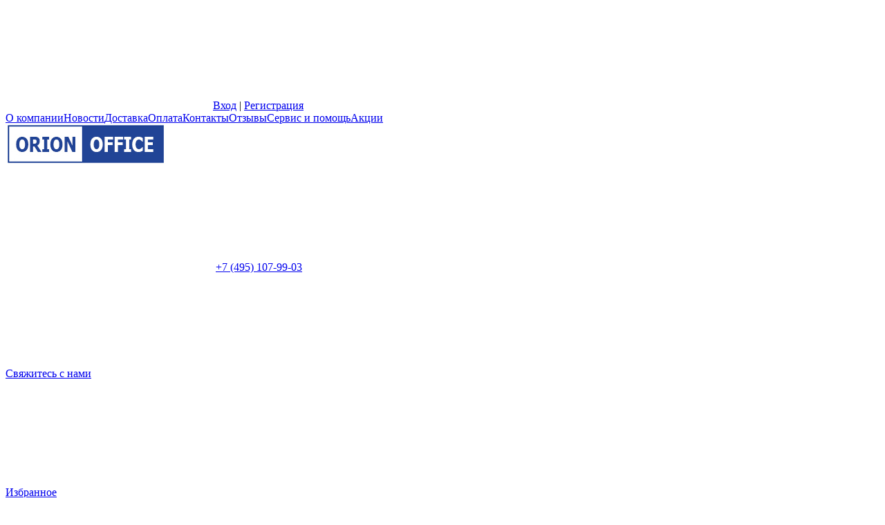

--- FILE ---
content_type: text/html; charset=UTF-8
request_url: https://www.orion-r.ru/brands/stanger/
body_size: 49339
content:
<!DOCTYPE html>
<html xml:lang="ru" lang="ru" itemscope itemtype="http://schema.org/WebSite">
<head>
	<title>Stanger</title>
	<script type="text/javascript">
	var rsGoPro = rsGoPro || {};
		rsGoPro.options = {},
		rsGoPro.options.owl = {},
		rsGoPro.options.fancybox = {};
	var BX_COOKIE_PREFIX = 'BITRIX_SM_',
		SITE_ID = 's1',
		SITE_DIR = '/',
		SITE_TEMPLATE_PATH = '/local/templates/prooffice',
		SITE_CATALOG_PATH = 'catalog',
		RSGoPro_Adaptive = 'true',
		RSGoPro_FancyCloseDelay = 1000,
		RSGoPro_FancyReloadPageAfterClose = false,
		RSGoPro_FancyOptionsBase = {},
		RSGoPro_OFFERS = {},
		RSGoPro_VIEWED = {},
		RSGoPro_FAVORITE = {},
		RSGoPro_COMPARE = {},
		RSGoPro_INBASKET = {},
		RSGoPro_BASKET = {},
		RSGoPro_STOCK = {},
		RSGoPro_Pictures = {},
		RSGoPro_PHONETABLET = "N",
        RSGoPro_PhoneMask = '+7 (999) 999-9999',
		rsGoProActionVariableName = 'rs_action',
		rsGoProProductIdVariableName = 'rs_id',
		rsGoProLicenseWorkLink = '';
	</script>
    <meta http-equiv="Content-Type" content="text/html; charset=UTF-8" />
<link href="/bitrix/js/main/popup/dist/main.popup.bundle.css?163258134526345" type="text/css"  rel="stylesheet" />
<link href="/local/templates/prooffice/assets/css/style.css?1581851286350505" type="text/css"  data-template-style="true"  rel="stylesheet" />
<link href="/local/templates/prooffice/assets/lib/fancybox3/jquery.fancybox.min.css?158185128613956" type="text/css"  data-template-style="true"  rel="stylesheet" />
<link href="/local/templates/prooffice/assets/lib/owl2-2.2.1/owl.carousel.min.css?15818512862941" type="text/css"  data-template-style="true"  rel="stylesheet" />
<link href="/local/templates/prooffice/assets/lib/scrollbar/jquery.scrollbar.css?158185128623056" type="text/css"  data-template-style="true"  rel="stylesheet" />
<link href="/local/templates/prooffice/assets/js/glass/style.css?1581851286298" type="text/css"  data-template-style="true"  rel="stylesheet" />
<link href="/local/templates/prooffice/custom/style.css?15818512866274" type="text/css"  data-template-style="true"  rel="stylesheet" />
<link href="/local/templates/prooffice/template_styles.css?16832964478045" type="text/css"  data-template-style="true"  rel="stylesheet" />
<script type="text/javascript">if(!window.BX)window.BX={};if(!window.BX.message)window.BX.message=function(mess){if(typeof mess==='object'){for(let i in mess) {BX.message[i]=mess[i];} return true;}};</script>
<script type="text/javascript">(window.BX||top.BX).message({'JS_CORE_LOADING':'Загрузка...','JS_CORE_NO_DATA':'- Нет данных -','JS_CORE_WINDOW_CLOSE':'Закрыть','JS_CORE_WINDOW_EXPAND':'Развернуть','JS_CORE_WINDOW_NARROW':'Свернуть в окно','JS_CORE_WINDOW_SAVE':'Сохранить','JS_CORE_WINDOW_CANCEL':'Отменить','JS_CORE_WINDOW_CONTINUE':'Продолжить','JS_CORE_H':'ч','JS_CORE_M':'м','JS_CORE_S':'с','JSADM_AI_HIDE_EXTRA':'Скрыть лишние','JSADM_AI_ALL_NOTIF':'Показать все','JSADM_AUTH_REQ':'Требуется авторизация!','JS_CORE_WINDOW_AUTH':'Войти','JS_CORE_IMAGE_FULL':'Полный размер'});</script>

<script type="text/javascript" src="/bitrix/js/main/core/core.js?1632581353565340"></script>

<script>BX.setJSList(['/bitrix/js/main/core/core_ajax.js','/bitrix/js/main/core/core_promise.js','/bitrix/js/main/polyfill/promise/js/promise.js','/bitrix/js/main/loadext/loadext.js','/bitrix/js/main/loadext/extension.js','/bitrix/js/main/polyfill/promise/js/promise.js','/bitrix/js/main/polyfill/find/js/find.js','/bitrix/js/main/polyfill/includes/js/includes.js','/bitrix/js/main/polyfill/matches/js/matches.js','/bitrix/js/ui/polyfill/closest/js/closest.js','/bitrix/js/main/polyfill/fill/main.polyfill.fill.js','/bitrix/js/main/polyfill/find/js/find.js','/bitrix/js/main/polyfill/matches/js/matches.js','/bitrix/js/main/polyfill/core/dist/polyfill.bundle.js','/bitrix/js/main/core/core.js','/bitrix/js/main/polyfill/intersectionobserver/js/intersectionobserver.js','/bitrix/js/main/lazyload/dist/lazyload.bundle.js','/bitrix/js/main/polyfill/core/dist/polyfill.bundle.js','/bitrix/js/main/parambag/dist/parambag.bundle.js']);
BX.setCSSList(['/bitrix/js/main/lazyload/dist/lazyload.bundle.css','/bitrix/js/main/parambag/dist/parambag.bundle.css']);</script>
<script type="text/javascript">(window.BX||top.BX).message({'LANGUAGE_ID':'ru','FORMAT_DATE':'DD.MM.YYYY','FORMAT_DATETIME':'DD.MM.YYYY HH:MI:SS','COOKIE_PREFIX':'BITRIX_SM','SERVER_TZ_OFFSET':'10800','UTF_MODE':'Y','SITE_ID':'s1','SITE_DIR':'/','USER_ID':'','SERVER_TIME':'1767262440','USER_TZ_OFFSET':'0','USER_TZ_AUTO':'Y','bitrix_sessid':'e90a7edbdff61f94023fcc1edba94398'});</script>


<script type="text/javascript" src="/bitrix/js/main/popup/dist/main.popup.bundle.js?1632581345109107"></script>
<script type="text/javascript" src="/bitrix/js/redsign.devfunc/core.js?158185136298"></script>
<script type="text/javascript" src="/bitrix/js/redsign.devfunc/color.js?15818513627124"></script>
<link href="/favicon.ico" rel="shortcut icon"  type="image/x-icon">
<meta http-equiv="X-UA-Compatible" content="IE=edge" />
<meta name="viewport" content="width=device-width, initial-scale=1.0">
<script type="text/javascript" src="//yandex.st/share/share.js" charset="utf-8"></script>
<script src="//yastatic.net/share2/share.js" async="async" charset="utf-8"></script>
<link href="https://fonts.googleapis.com/css?family=Open+Sans:300,300i,400,400i,600,600i,700,700i,800,800i&amp;subset=cyrillic,cyrillic-ext" rel="stylesheet">
<meta property="gopro:version" content="4.3.0">
<link href="https://fonts.googleapis.com/css?family=Roboto:300,300i,400,400i,600,600i,700,700i,800,800i&amp;subset=cyrillic,cyrillic-ext" rel="stylesheet">
<meta property="og:type" content="website">
<meta property="twitter:card" content="summary">
<meta property="og:site_name" content="ООО &quot;ОРИОН-Р&quot;">
<meta property="og:url" content="https://www.orion-r.ru/brands/stanger/">
<meta property="og:title" content="Stanger">



<script type="text/javascript" src="/local/templates/prooffice/assets/lib/jquery/jquery-3.2.1.min.js?158185128686663"></script>
<script type="text/javascript" src="/local/templates/prooffice/assets/lib/jquery.mousewheel.min.js?15818512862737"></script>
<script type="text/javascript" src="/local/templates/prooffice/assets/lib/jquery.cookie.js?15818512863121"></script>
<script type="text/javascript" src="/local/templates/prooffice/assets/lib/jquery.maskedinput.min.js?15818512864274"></script>
<script type="text/javascript" src="/local/templates/prooffice/assets/lib/owl2-2.2.1/owl.carousel.min.js?158185128642772"></script>
<script type="text/javascript" src="/local/templates/prooffice/assets/lib/scrollbar/jquery.scrollbar.min.js?158185128613041"></script>
<script type="text/javascript" src="/local/templates/prooffice/assets/lib/fancybox3/jquery.fancybox.min.js?158185128652734"></script>
<script type="text/javascript" src="/local/templates/prooffice/assets/lib/scrollto/jquery.scrollTo.min.js?15818512862910"></script>
<script type="text/javascript" src="/local/templates/prooffice/assets/lib/smoothscroll/SmoothScroll.js?158185128621544"></script>
<script type="text/javascript" src="/local/templates/prooffice/assets/lib/bootstrap/bootstrap.min.js?158185128635458"></script>
<script type="text/javascript" src="/local/templates/prooffice/assets/lib/jquery.lazy-master/jquery.lazy.min.js?15818512865023"></script>
<script type="text/javascript" src="/local/templates/prooffice/assets/js/popup/script.js?15818512863970"></script>
<script type="text/javascript" src="/local/templates/prooffice/assets/js/glass/script.js?17337625392960"></script>
<script type="text/javascript" src="/local/templates/prooffice/assets/js/ajaxpages.js?15818512862168"></script>
<script type="text/javascript" src="/local/templates/prooffice/assets/js/script.js?159181622117852"></script>
<script type="text/javascript" src="/local/templates/prooffice/assets/js/offers.js?158185128616162"></script>
<script type="text/javascript" src="/local/templates/prooffice/assets/js/timer.js?15818512862038"></script>
<script type="text/javascript" src="/local/templates/prooffice/assets/js/tabs.js?1581851286922"></script>
<script type="text/javascript" src="/local/templates/prooffice/assets/js/basket.js?1581851286540"></script>
<script type="text/javascript" src="/local/templates/prooffice/assets/js/personal.js?15818512863657"></script>
<script type="text/javascript" src="/local/templates/prooffice/custom/script.js?15818512861790"></script>
<script type="text/javascript" src="/local/templates/prooffice/components/bitrix/menu/gopro/vertical1/script.js?17337625082986"></script>
<script type="text/javascript" src="/bitrix/components/bitrix/search.title/script.js?15880967749847"></script>
<script type="text/javascript" src="/local/templates/prooffice/components/bitrix/search.title/inheader/script.js?15818512862401"></script>
<script type="text/javascript" src="/local/templates/prooffice/components/redsign/easycart/gopro/script.js?166374996316139"></script>
<script type="text/javascript" src="/local/templates/prooffice/components/redsign/easycart/gopro/js/jquery.cookie.js?15818512863238"></script>
<script type="text/javascript" src="/bitrix/css/redsign.tuning/tuning.js?15818513622792"></script>
<script type="text/javascript" src="/local/templates/prooffice/components/redsign/catalog.sorter/gopro/script.js?15826599673300"></script>
<script type="text/javascript" src="/local/templates/prooffice/components/bitrix/catalog.section/gopro/script.js?15818512861941"></script>
<script type="text/javascript" src="/local/templates/prooffice/components/bitrix/catalog.product.subscribe/gopro/script.js?158185128627517"></script>
<script type="text/javascript">var _ba = _ba || []; _ba.push(["aid", "903e6421cfef925ad236b3b9b5e4115a"]); _ba.push(["host", "www.orion-r.ru"]); (function() {var ba = document.createElement("script"); ba.type = "text/javascript"; ba.async = true;ba.src = (document.location.protocol == "https:" ? "https://" : "http://") + "bitrix.info/ba.js";var s = document.getElementsByTagName("script")[0];s.parentNode.insertBefore(ba, s);})();</script>


    <script type="text/javascript">
    BX.message({
		"RSGOPRO_JS_TO_MACH_CLICK_LIKES": 'Вы слишком много кликаете, отдохните немного',
		"RSGOPRO_IN_STOCK_ISSET": 'Есть',
		"LICENSE_WORK_LINK": '',
		"LICENSE_WORK_LINK_PART1": 'Отправляя форму вы соглашаетесь',
		"LICENSE_WORK_LINK_PART2": 'на обработку персональных данных',
	});
    </script>
  <!-- Google Analytics counter -->
    <script>
  (function(i,s,o,g,r,a,m){i['GoogleAnalyticsObject']=r;i[r]=i[r]||function(){
  (i[r].q=i[r].q||[]).push(arguments)},i[r].l=1*new Date();a=s.createElement(o),
  m=s.getElementsByTagName(o)[0];a.async=1;a.src=g;m.parentNode.insertBefore(a,m)
  })(window,document,'script','//www.google-analytics.com/analytics.js','ga');

  ga('create', 'UA-46314238-4', 'auto');
  ga('send', 'pageview');

</script>
<!-- /Google Analytics counter -->

</head>
<body>
<!-- Yandex.Metrika counter -->
<script type="text/javascript">
(function (d, w, c) {
    (w[c] = w[c] || []).push(function() {
        try {
            w.yaCounter10207747 = new Ya.Metrika({id:10207747,
                    webvisor:true,
                    clickmap:true,
                    trackLinks:true,
                    accurateTrackBounce:true});
        } catch(e) { }
    });

    var n = d.getElementsByTagName("script")[0],
        s = d.createElement("script"),
        f = function () { n.parentNode.insertBefore(s, n); };
    s.type = "text/javascript";
    s.async = true;
    s.src = (d.location.protocol == "https:" ? "https:" : "http:") + "//mc.yandex.ru/metrika/watch.js";

    if (w.opera == "[object Opera]") {
        d.addEventListener("DOMContentLoaded", f, false);
    } else { f(); }
})(document, window, "yandex_metrika_callbacks");
</script>
<noscript><div><img src="//mc.yandex.ru/watch/10207747" style="position:absolute; left:-9999px;" alt="" /></div></noscript>
<!-- /Yandex.Metrika counter -->
</head>
<body class="rsgopro adaptive prop_option_line_through circular tpanel1 header_type1 menu_vertical1   ">

    
	<div id="panel"></div>

    <div id="svg-icons" style="display: none;"></div>

	<div class="body" itemscope itemtype="http://schema.org/WebPage"><!-- body -->

		<!-- header type -->
		
		
		
<!-- tpanel1 -->
<div id="tpanel" class="tpanel js-tpanel mod-background hidden-print">
	<div class="tline"></div>

	<div class="centering">
		<div class="centeringin clearfix">

<div class="authandlocation nowrap">


<div class="authinhead" id="inheadauthform_iIjGFB">
    <!--'start_frame_cache_inheadauthform_iIjGFB'-->                    <div class="authinheadinner guest"><svg class="svg-icon"><use xmlns:xlink="http://www.w3.org/1999/xlink" xlink:href="#svg-lock"></use></svg><a href="/auth/">Вход</a> | <a href="/auth/?register=yes">Регистрация</a>
            </div>
        
	<!--'end_frame_cache_inheadauthform_iIjGFB'--></div>
</div>

<div class="tpanel_menu clearfix mobile_hide"><a href="/about/">О компании</a><a href="/news/">Новости</a><a href="/delivery/">Доставка</a><a href="/payment/">Оплата</a><a href="/contacts/">Контакты</a><a href="/reviews/">Отзывы</a><a href="/servis-i-pomoshch/">Сервис и помощь</a><a href="/action/">Акции</a></div>
		</div>
	</div>
</div>
<!-- /tpanel1 -->

		
<!-- header type1 -->
<div id="header" class="header js-header">
	<div class="centering">
		<div class="centeringin clearfix">
			<div class="logo column1">
				<div class="column1inner">
<a href="/"><img src="/include/logo_.jpg" srcset="/include/logo_.jpg"></a>
				</div>
			</div>
			<div class="phone column1 nowrap">
				<div class="column1inner">
					<svg class="svg-icon"><use xmlns:xlink="http://www.w3.org/1999/xlink" xlink:href="#svg-handphone"></use></svg>
<a href="tel:+7%20(495)%20107-99-03">+7 (495) 107-99-03</a>				</div>
			</div>
			<div class="callback column1 nowrap hidden-print">
				<div class="column1inner">
<a class="fancyajax fancybox.ajax big" href="/include/popup/nasvyazi/" title="Мы всегда на связи">Свяжитесь с нами<svg class="svg-icon"><use xmlns:xlink="http://www.w3.org/1999/xlink" xlink:href="#svg-arrow-filled-down"></use></svg></a>
				</div>
			</div>
			<div class="favorite column1 nowrap hidden-print">
				<div class="column1inner">
<div class="rsfavorite">
	<a id="inheadfavorite" href="/personal/favorite/">
		<!--'start_frame_cache_inheadfavorite'-->			<svg class="svg-icon"><use xmlns:xlink="http://www.w3.org/1999/xlink" xlink:href="#svg-favorite-list"></use></svg>
			<div class="title opensansbold">Избранное</div>
			<div class="descr">Товаров&nbsp;(<span id="favorinfo">0</span>)</div>
		<!--'end_frame_cache_inheadfavorite'-->	</a>
</div>
				</div>
			</div>
			<div class="basket column1 nowrap hidden-print">
				<div class="column1inner">

<div class="header-basket">
	<a class="header-basket__link" href="/personal/cart/">
		<svg class="svg-icon"><use xmlns:xlink="http://www.w3.org/1999/xlink" xlink:href="#svg-cart-3"></use></svg>
		<div class="header-basket__info">
			<div class="header-basket__title opensansbold">Моя корзина</div>
			<div id="basketinfo" class="header-basket__descr"><!--'start_frame_cache_basketinfo'-->Ваша корзина пуста<!--'end_frame_cache_basketinfo'--></div>
		</div>
	</a>
</div>
<script>
	RSGoPro_INBASKET = [];
	RSGoPro_BASKET.allSum_FORMATED = "0 руб.";
</script>
				</div>
			</div>
		</div>
	</div>
</div>
<!-- /header type1 -->

		
<!-- menu vertical1 -->
<div id="menu" class="menu js-menu hidden-print">
	<div class="centering">
		<div class="centeringin clearfix">
			<div class="b-mmenu type1">


<div class="catalogmenucolumn"><ul class="catalogmenu list-unstyled clearfix"><li class="parent"><a href="/catalog/" class="parent">Каталог товаров<svg class="svg-icon menu"><use xmlns:xlink="http://www.w3.org/1999/xlink" xlink:href="#svg-menu"></use></svg></a><ul class="first list-unstyled clearfix lvl1"><li class="first"><a href="/catalog/ezhednevniki-kalendari/" class="first" title="Ежедневники - календари 2025 год"><span>Ежедневники - календари 2025 год</span><svg class="svg-icon arrow"><use xmlns:xlink="http://www.w3.org/1999/xlink" xlink:href="#svg-arrow-linear-right"></use></svg></a><ul class="list-unstyled lvl2"><li class="sub"><a href="/catalog/ezhednevniki-kalendari/planingi-datirovannye/" class="sub" title="Планинги датированные">Планинги датированные</a></li><li class="sub"><a href="/catalog/ezhednevniki-kalendari/kalendari/" class="sub" title="Календари">Календари<svg class="svg-icon arrow"><use xmlns:xlink="http://www.w3.org/1999/xlink" xlink:href="#svg-arrow-linear-right"></use></svg></a><ul class="list-unstyled lvl3"><li class="sub"><a href="/catalog/ezhednevniki-kalendari/kalendari/the-pocket-calendars-2019/" class="sub" title="Календари моноблочные">Календари моноблочные</a></li><li class="sub"><a href="/catalog/ezhednevniki-kalendari/kalendari/wall-calendars-leaf-2019/" class="sub" title="Календари настенные листовые">Календари настенные листовые</a></li><li class="sub"><a href="/catalog/ezhednevniki-kalendari/kalendari/table-calendar-2019/" class="sub" title="Табель-календарь">Табель-календарь</a></li><li class="sub"><a href="/catalog/ezhednevniki-kalendari/kalendari/the-desk-calendars-2019/" class="sub" title="Календари настольные перекидные">Календари настольные перекидные</a></li><li class="sub"><a href="/catalog/ezhednevniki-kalendari/kalendari/podstavki_dlya_kalendarya/" class="sub" title="Подставки для календаря">Подставки для календаря</a></li><li class="sub"><a href="/catalog/ezhednevniki-kalendari/kalendari/kalendari_listovye_2019_g/" class="sub" title="Календари квартальные">Календари квартальные</a></li><li class="sub"><a href="/catalog/ezhednevniki-kalendari/kalendari/kalendari-domiki/" class="sub" title="Календари-домики">Календари-домики</a></li><li class="sub"><a href="/catalog/ezhednevniki-kalendari/kalendari/kalendari-karmannye/" class="sub" title="Календари карманные">Календари карманные</a></li></ul></li><li class="sub"><a href="/catalog/ezhednevniki-kalendari/ezhednevniki-datirovannye_/" class="sub" title="Ежедневники датированные">Ежедневники датированные</a></li><li class="sub"><a href="/catalog/ezhednevniki-kalendari/ezhenedel-niki-2020/" class="sub" title="Еженедельники датированные">Еженедельники датированные</a></li><li class="sub"><a href="/catalog/ezhednevniki-kalendari/sets-with-diaries/" class="sub" title="Наборы с ежедневниками">Наборы с ежедневниками</a></li></ul></li><li class="first"><a href="/catalog/novogodnie_tovary/" class="first" title="Новогодние товары"><span>Новогодние товары</span><svg class="svg-icon arrow"><use xmlns:xlink="http://www.w3.org/1999/xlink" xlink:href="#svg-arrow-linear-right"></use></svg></a><ul class="list-unstyled lvl2"><li class="sub"><a href="/catalog/novogodnie_tovary/artificial-trees/" class="sub" title="Искусственные ели">Искусственные ели<svg class="svg-icon arrow"><use xmlns:xlink="http://www.w3.org/1999/xlink" xlink:href="#svg-arrow-linear-right"></use></svg></a><ul class="list-unstyled lvl3"><li class="sub"><a href="/catalog/novogodnie_tovary/artificial-trees/spruce-classic/" class="sub" title="Ели классические">Ели классические</a></li><li class="sub"><a href="/catalog/novogodnie_tovary/artificial-trees/spruce-decorative-table/" class="sub" title="Ели декоративные настольные">Ели декоративные настольные</a></li><li class="sub"><a href="/catalog/novogodnie_tovary/artificial-trees/dekorativnye-ukrasheniya-iz-khvoi/" class="sub" title="Декоративные украшения из хвои">Декоративные украшения из хвои</a></li></ul></li><li class="sub"><a href="/catalog/novogodnie_tovary/christmas-decorations_/" class="sub" title="Елочные украшения">Елочные украшения<svg class="svg-icon arrow"><use xmlns:xlink="http://www.w3.org/1999/xlink" xlink:href="#svg-arrow-linear-right"></use></svg></a><ul class="list-unstyled lvl3"><li class="sub"><a href="/catalog/novogodnie_tovary/christmas-decorations_/santa-claus-and-snow-maiden_/" class="sub" title="Деды Морозы и Снегурочки на елку">Деды Морозы и Снегурочки на елку</a></li><li class="sub"><a href="/catalog/novogodnie_tovary/christmas-decorations_/the-top/" class="sub" title="Верхушки">Верхушки</a></li><li class="sub"><a href="/catalog/novogodnie_tovary/christmas-decorations_/sets-of-christmas-toys/" class="sub" title="Наборы елочных игрушек">Наборы елочных игрушек</a></li><li class="sub"><a href="/catalog/novogodnie_tovary/christmas-decorations_/christmas-balls/" class="sub" title="Шары елочные">Шары елочные</a></li><li class="sub"><a href="/catalog/novogodnie_tovary/christmas-decorations_/sets-christmas-balls/" class="sub" title="Наборы елочных шаров">Наборы елочных шаров</a></li><li class="sub"><a href="/catalog/novogodnie_tovary/christmas-decorations_/tinsel-rain-garlands-beads/" class="sub" title="Мишура, дождик, гирлянды, бусы">Мишура, дождик, гирлянды, бусы</a></li><li class="sub"><a href="/catalog/novogodnie_tovary/christmas-decorations_/khvoynye-girlyandy-venki/" class="sub" title="Хвойные гирлянды, венки">Хвойные гирлянды, венки</a></li></ul></li><li class="sub"><a href="/catalog/novogodnie_tovary/novogodnie_okonnye_ukrasheniya/" class="sub" title="Новогодние оконные украшения, панно, наклейки">Новогодние оконные украшения, панно, наклейки</a></li><li class="sub"><a href="/catalog/novogodnie_tovary/elektrogirlyandy-and-installation-/" class="sub" title="Электрогирлянды и световые фигуры">Электрогирлянды и световые фигуры</a></li><li class="sub"><a href="/catalog/novogodnie_tovary/novogodnie-suveniry/" class="sub" title="Новогодние сувениры">Новогодние сувениры</a></li><li class="sub"><a href="/catalog/novogodnie_tovary/carnival-accessories/" class="sub" title="Карнавальные костюмы и аксессуары">Карнавальные костюмы и аксессуары</a></li><li class="sub"><a href="/catalog/novogodnie_tovary/party-goods/" class="sub" title="Товары для праздника">Товары для праздника<svg class="svg-icon arrow"><use xmlns:xlink="http://www.w3.org/1999/xlink" xlink:href="#svg-arrow-linear-right"></use></svg></a><ul class="list-unstyled lvl3"><li class="sub"><a href="/catalog/novogodnie_tovary/party-goods/air-balloons/" class="sub" title="Шары воздушные">Шары воздушные</a></li><li class="sub"><a href="/catalog/novogodnie_tovary/party-goods/christmas-candles-and-candle-holders/" class="sub" title="Свечи новогодние и подсвечники">Свечи новогодние и подсвечники</a></li><li class="sub"><a href="/catalog/novogodnie_tovary/party-goods/accessories-for-the-festive-table/" class="sub" title="Аксессуары для праздничного стола">Аксессуары для праздничного стола</a></li><li class="sub"><a href="/catalog/novogodnie_tovary/party-goods/bengalskie-ogni-i-khlopushki/" class="sub" title="Бенгальские огни и хлопушки">Бенгальские огни и хлопушки</a></li></ul></li><li class="sub"><a href="/catalog/novogodnie_tovary/iskusstvennyy-serpantin-i-sneg/" class="sub" title="Искусственный серпантин и снег">Искусственный серпантин и снег</a></li><li class="sub"><a href="/catalog/novogodnie_tovary/bumaga-upakovochnaya-podarochn/" class="sub" title="Бумага упаковочная подарочная">Бумага упаковочная подарочная</a></li><li class="sub"><a href="/catalog/novogodnie_tovary/novogodnie-nabory-konfet/" class="sub" title="Новогодние наборы конфет">Новогодние наборы конфет</a></li><li class="sub"><a href="/catalog/novogodnie_tovary/santa-claus-and-snow-maiden/" class="sub" title="Деды Морозы и Снегурочки, украшение интерьера">Деды Морозы и Снегурочки, украшение интерьера</a></li><li class="sub"><a href="/catalog/novogodnie_tovary/pakety-podarochnye/" class="sub" title="Пакеты подарочные новогодние">Пакеты подарочные новогодние</a></li><li class="sub"><a href="/catalog/novogodnie_tovary/bumaga-upakovochnaya-podarochnaya/" class="sub" title="Новогодняя упаковка">Новогодняя упаковка</a></li><li class="sub"><a href="/catalog/novogodnie_tovary/naduvnye-figury/" class="sub" title="Надувные фигуры">Надувные фигуры</a></li></ul></li><li class="first"><a href="/catalog/tovary-dlya-profilaktiki-virusnykh-zabolevaniy/" class="first" title="Товары для профилактики вирусных заболеваний"><span>Товары для профилактики вирусных заболеваний</span><svg class="svg-icon arrow"><use xmlns:xlink="http://www.w3.org/1999/xlink" xlink:href="#svg-arrow-linear-right"></use></svg></a><ul class="list-unstyled lvl2"><li class="sub"><a href="/catalog/tovary-dlya-profilaktiki-virusnykh-zabolevaniy/ukazateli-tablichki/" class="sub" title="Указатели, таблички">Указатели, таблички</a></li><li class="sub"><a href="/catalog/tovary-dlya-profilaktiki-virusnykh-zabolevaniy/salfetki-antibakterialnye_/" class="sub" title="Салфетки антибактериальные">Салфетки антибактериальные</a></li><li class="sub"><a href="/catalog/tovary-dlya-profilaktiki-virusnykh-zabolevaniy/stoyki-pod-dezinfektory_/" class="sub" title="Стойки под дезинфекторы">Стойки под дезинфекторы</a></li><li class="sub"><a href="/catalog/tovary-dlya-profilaktiki-virusnykh-zabolevaniy/termometry-beskontaktnye/" class="sub" title="Термометры бесконтактные">Термометры бесконтактные</a></li><li class="sub"><a href="/catalog/tovary-dlya-profilaktiki-virusnykh-zabolevaniy/dezinfitsiruyushchie-sredstva_1/" class="sub" title="Дезинфицирующие средства">Дезинфицирующие средства<svg class="svg-icon arrow"><use xmlns:xlink="http://www.w3.org/1999/xlink" xlink:href="#svg-arrow-linear-right"></use></svg></a><ul class="list-unstyled lvl3"><li class="sub"><a href="/catalog/tovary-dlya-profilaktiki-virusnykh-zabolevaniy/dezinfitsiruyushchie-sredstva_1/antiseptikii/" class="sub" title="Антисептики кожные">Антисептики кожные</a></li><li class="sub"><a href="/catalog/tovary-dlya-profilaktiki-virusnykh-zabolevaniy/dezinfitsiruyushchie-sredstva_1/dezinfitsiruyushchie-universalnye-sredstva_/" class="sub" title="Дезинфицирующие универсальные средства">Дезинфицирующие универсальные средства</a></li><li class="sub"><a href="/catalog/tovary-dlya-profilaktiki-virusnykh-zabolevaniy/dezinfitsiruyushchie-sredstva_1/dezinfitsiruyushchee-mylo_/" class="sub" title="Дезинфицирующее мыло">Дезинфицирующее мыло</a></li><li class="sub"><a href="/catalog/tovary-dlya-profilaktiki-virusnykh-zabolevaniy/dezinfitsiruyushchie-sredstva_1/dezinfitsiruyushchie-salfetki_/" class="sub" title="Дезинфицирующие салфетки">Дезинфицирующие салфетки</a></li><li class="sub"><a href="/catalog/tovary-dlya-profilaktiki-virusnykh-zabolevaniy/dezinfitsiruyushchie-sredstva_1/dezinfitsiruyushchiy-sprey_/" class="sub" title="Дезинфицирующий спрей">Дезинфицирующий спрей</a></li><li class="sub"><a href="/catalog/tovary-dlya-profilaktiki-virusnykh-zabolevaniy/dezinfitsiruyushchie-sredstva_1/khlornye-tabletki_/" class="sub" title="Хлорные таблетки">Хлорные таблетки</a></li><li class="sub"><a href="/catalog/tovary-dlya-profilaktiki-virusnykh-zabolevaniy/dezinfitsiruyushchie-sredstva_1/ekspress-kontrol-kontsentratsii-dezinfitsiruyushchikh-sredstv_/" class="sub" title="Экспресс-контроль концентрации дезинфицирующих средств">Экспресс-контроль концентрации дезинфицирующих средств</a></li><li class="sub"><a href="/catalog/tovary-dlya-profilaktiki-virusnykh-zabolevaniy/dezinfitsiruyushchie-sredstva_1/dispensery-i-dozatory-dlya-dezinfitsiruyushchikh-sredstv_/" class="sub" title="Диспенсеры и дозаторы для дезинфицирующих средств">Диспенсеры и дозаторы для дезинфицирующих средств</a></li><li class="sub"><a href="/catalog/tovary-dlya-profilaktiki-virusnykh-zabolevaniy/dezinfitsiruyushchie-sredstva_1/dezinfitsiruyushchie-sredstva-dlya-dvu-i-sterilizatsii_/" class="sub" title="Дезинфицирующие средства для ДВУ и стерилизации">Дезинфицирующие средства для ДВУ и стерилизации</a></li><li class="sub"><a href="/catalog/tovary-dlya-profilaktiki-virusnykh-zabolevaniy/dezinfitsiruyushchie-sredstva_1/khlornye-granuly_/" class="sub" title="Хлорные гранулы">Хлорные гранулы</a></li></ul></li><li class="sub"><a href="/catalog/tovary-dlya-profilaktiki-virusnykh-zabolevaniy/odnorazovye-i-mnogorazovye-maski_g/" class="sub" title="Одноразовые и многоразовые маски">Одноразовые и многоразовые маски</a></li><li class="sub"><a href="/catalog/tovary-dlya-profilaktiki-virusnykh-zabolevaniy/litsevye-zashchitnye-shchitki_prof/" class="sub" title="Лицевые защитные щитки">Лицевые защитные щитки</a></li><li class="sub"><a href="/catalog/tovary-dlya-profilaktiki-virusnykh-zabolevaniy/perchatki-odnorazovye_vir/" class="sub" title="Перчатки одноразовые">Перчатки одноразовые</a></li></ul></li><li class="first"><a href="/catalog/paper/" class="first" title="Бумага"><span>Бумага</span><svg class="svg-icon arrow"><use xmlns:xlink="http://www.w3.org/1999/xlink" xlink:href="#svg-arrow-linear-right"></use></svg></a><ul class="list-unstyled lvl2"><li class="sub"><a href="/catalog/paper/paper-for-office-equipment/" class="sub" title="Бумага для оргтехники">Бумага для оргтехники<svg class="svg-icon arrow"><use xmlns:xlink="http://www.w3.org/1999/xlink" xlink:href="#svg-arrow-linear-right"></use></svg></a><ul class="list-unstyled lvl3"><li class="sub"><a href="/catalog/paper/paper-for-office-equipment/printers_/" class="sub" title="Бумага для принтеров (и копиров) форматная классов A, B, C">Бумага для принтеров (и копиров) форматная классов A, B, C</a></li><li class="sub"><a href="/catalog/paper/paper-for-office-equipment/writing_/" class="sub" title="Бумага писчая">Бумага писчая</a></li><li class="sub"><a href="/catalog/paper/paper-for-office-equipment/typewriters/" class="sub" title="Бумага для пишущих машин">Бумага для пишущих машин</a></li><li class="sub"><a href="/catalog/paper/paper-for-office-equipment/paper-with-a-magnetic-layer/" class="sub" title="Бумага с магнитным слоем">Бумага с магнитным слоем</a></li><li class="sub"><a href="/catalog/paper/paper-for-office-equipment/photocopiers/" class="sub" title="Бумага для широкоформатной печати">Бумага для широкоформатной печати</a></li><li class="sub"><a href="/catalog/paper/paper-for-office-equipment/colorprinting/" class="sub" title="Бумага для полноцветной печати">Бумага для полноцветной печати</a></li><li class="sub"><a href="/catalog/paper/paper-for-office-equipment/perforated/" class="sub" title="Бумага перфорированная">Бумага перфорированная</a></li><li class="sub"><a href="/catalog/paper/paper-for-office-equipment/color/" class="sub" title="Бумага цветная">Бумага цветная</a></li><li class="sub"><a href="/catalog/paper/paper-for-office-equipment/bumaga_dlya_chertezhnykh_i_kopirovalnykh_rabot/" class="sub" title="Бумага для чертежных и копировальных работ">Бумага для чертежных и копировальных работ</a></li></ul></li><li class="sub"><a href="/catalog/paper/bumazhnaya_produktsiya_/" class="sub" title="Дипломы, грамоты, сертификаты, дизайн-бумага">Дипломы, грамоты, сертификаты, дизайн-бумага<svg class="svg-icon arrow"><use xmlns:xlink="http://www.w3.org/1999/xlink" xlink:href="#svg-arrow-linear-right"></use></svg></a><ul class="list-unstyled lvl3"><li class="sub"><a href="/catalog/paper/bumazhnaya_produktsiya_/blagodarnosti/" class="sub" title="Благодарности">Благодарности</a></li><li class="sub"><a href="/catalog/paper/bumazhnaya_produktsiya_/gramoty/" class="sub" title="Грамоты">Грамоты</a></li><li class="sub"><a href="/catalog/paper/bumazhnaya_produktsiya_/dizayn_bumaga/" class="sub" title="Дизайн-бумага">Дизайн-бумага</a></li><li class="sub"><a href="/catalog/paper/bumazhnaya_produktsiya_/diplomy/" class="sub" title="Дипломы">Дипломы</a></li><li class="sub"><a href="/catalog/paper/bumazhnaya_produktsiya_/konvert_dlya_deneg/" class="sub" title="Конверт для денег">Конверт для денег</a></li><li class="sub"><a href="/catalog/paper/bumazhnaya_produktsiya_/otkrytki/" class="sub" title="Открытки">Открытки</a></li><li class="sub"><a href="/catalog/paper/bumazhnaya_produktsiya_/sertifikat_bumaga/" class="sub" title="Сертификат-бумага">Сертификат-бумага</a></li><li class="sub"><a href="/catalog/paper/bumazhnaya_produktsiya_/priglasheniya/" class="sub" title="Приглашения">Приглашения</a></li></ul></li><li class="sub"><a href="/catalog/paper/accounting-forms-and-books/" class="sub" title="Бухгалтерские бланки и книги">Бухгалтерские бланки и книги<svg class="svg-icon arrow"><use xmlns:xlink="http://www.w3.org/1999/xlink" xlink:href="#svg-arrow-linear-right"></use></svg></a><ul class="list-unstyled lvl3"><li class="sub"><a href="/catalog/paper/accounting-forms-and-books/other/" class="sub" title="Бланки разные">Бланки разные</a></li><li class="sub"><a href="/catalog/paper/accounting-forms-and-books/forms/" class="sub" title="Бухгалтерские бланки">Бухгалтерские бланки</a></li><li class="sub"><a href="/catalog/paper/accounting-forms-and-books/cards/" class="sub" title="Бухгалтерские карточки">Бухгалтерские карточки</a></li><li class="sub"><a href="/catalog/paper/accounting-forms-and-books/spec/" class="sub" title="Книги специализированные">Книги специализированные</a></li><li class="sub"><a href="/catalog/paper/accounting-forms-and-books/self-copying/" class="sub" title="Самокопирующиеся бланки">Самокопирующиеся бланки</a></li><li class="sub"><a href="/catalog/paper/accounting-forms-and-books/blanki_dokumentov/" class="sub" title="Бланки документов">Бланки документов</a></li><li class="sub"><a href="/catalog/paper/accounting-forms-and-books/knigi_ucheta_universalnye/" class="sub" title="Книги учета универсальные">Книги учета универсальные</a></li><li class="sub"><a href="/catalog/paper/accounting-forms-and-books/bukhgalterskie_knigi_i_zhurnaly/" class="sub" title="Бухгалтерские книги и журналы">Бухгалтерские книги и журналы</a></li></ul></li><li class="sub"><a href="/catalog/paper/packages/" class="sub" title="Конверты, пакеты">Конверты, пакеты<svg class="svg-icon arrow"><use xmlns:xlink="http://www.w3.org/1999/xlink" xlink:href="#svg-arrow-linear-right"></use></svg></a><ul class="list-unstyled lvl3"><li class="sub"><a href="/catalog/paper/packages/safe-packages/" class="sub" title="Сейф-пакеты">Сейф-пакеты</a></li><li class="sub"><a href="/catalog/paper/packages/konverty_e65/" class="sub" title="Конверты Е65, С65">Конверты Е65, С65</a></li><li class="sub"><a href="/catalog/paper/packages/extension/" class="sub" title="Конверты и пакеты с донным и боковым расширением">Конверты и пакеты с донным и боковым расширением</a></li><li class="sub"><a href="/catalog/paper/packages/c5/" class="sub" title="Конверты С5">Конверты С5</a></li><li class="sub"><a href="/catalog/paper/packages/c6/" class="sub" title="Конверты С6">Конверты С6</a></li><li class="sub"><a href="/catalog/paper/packages/cd/" class="sub" title="Конверты СD">Конверты СD</a></li><li class="sub"><a href="/catalog/paper/packages/air/" class="sub" title="Пакеты и конверты с воздушной подушкой">Пакеты и конверты с воздушной подушкой</a></li><li class="sub"><a href="/catalog/paper/packages/polyethylene/" class="sub" title="Почтовые пакеты из полиэтилена">Почтовые пакеты из полиэтилена</a></li><li class="sub"><a href="/catalog/paper/packages/c4-b4-e4/" class="sub" title="Пакеты С4 и В4, Е4">Пакеты С4 и В4, Е4</a></li><li class="sub"><a href="/catalog/paper/packages/c5-b5/" class="sub" title="Пакеты С5 и В5">Пакеты С5 и В5</a></li><li class="sub"><a href="/catalog/paper/packages/konverty-c3-c4-b4/" class="sub" title="Конверты С3 и B3">Конверты С3 и B3</a></li><li class="sub"><a href="/catalog/paper/packages/konverty-s4-b4-i-s3/" class="sub" title="Конверты С4 и B4, Е4">Конверты С4 и B4, Е4</a></li><li class="sub"><a href="/catalog/paper/packages/markirovannye_pochtovye_pakety/" class="sub" title="Маркированные почтовые пакеты">Маркированные почтовые пакеты</a></li></ul></li><li class="sub"><a href="/catalog/paper/roliki_i_chekova_lenta/" class="sub" title="Ролики и чекова лента">Ролики и чекова лента<svg class="svg-icon arrow"><use xmlns:xlink="http://www.w3.org/1999/xlink" xlink:href="#svg-arrow-linear-right"></use></svg></a><ul class="list-unstyled lvl3"><li class="sub"><a href="/catalog/paper/roliki_i_chekova_lenta/cash/" class="sub" title="Ролики для касс офсетные">Ролики для касс офсетные</a></li><li class="sub"><a href="/catalog/paper/roliki_i_chekova_lenta/printer_/" class="sub" title="Ролики для принтеров и телетайпов">Ролики для принтеров и телетайпов</a></li><li class="sub"><a href="/catalog/paper/roliki_i_chekova_lenta/videos-for-systems-of-electronic-queue/" class="sub" title="Ролики для систем электронной очереди">Ролики для систем электронной очереди</a></li><li class="sub"><a href="/catalog/paper/roliki_i_chekova_lenta/fax/" class="sub" title="Ролики для факсов">Ролики для факсов</a></li><li class="sub"><a href="/catalog/paper/roliki_i_chekova_lenta/thermo/" class="sub" title="Терморолики для касс, банкоматов, терминалов">Терморолики для касс, банкоматов, терминалов</a></li><li class="sub"><a href="/catalog/paper/roliki_i_chekova_lenta/rulony-dlya-takhografov/" class="sub" title="Рулоны для тахографов">Рулоны для тахографов</a></li></ul></li><li class="sub"><a href="/catalog/paper/stickers/" class="sub" title="Самоклеящаяся бумага, этикетки и ценники">Самоклеящаяся бумага, этикетки и ценники<svg class="svg-icon arrow"><use xmlns:xlink="http://www.w3.org/1999/xlink" xlink:href="#svg-arrow-linear-right"></use></svg></a><ul class="list-unstyled lvl3"><li class="sub"><a href="/catalog/paper/stickers/universal_/" class="sub" title="Этикетки самоклеящиеся на листе А4">Этикетки самоклеящиеся на листе А4</a></li><li class="sub"><a href="/catalog/paper/stickers/special/" class="sub" title="Этикетки специальные">Этикетки специальные</a></li><li class="sub"><a href="/catalog/paper/stickers/etiketki-dlya-opechatyvaniya-dokumentov/" class="sub" title="Этикетки для опечатывания документов">Этикетки для опечатывания документов</a></li><li class="sub"><a href="/catalog/paper/stickers/etiketki-dlya-etiket-pistoletov/" class="sub" title="Этикетки для этикет-пистолетов">Этикетки для этикет-пистолетов</a></li><li class="sub"><a href="/catalog/paper/stickers/tsenniki/" class="sub" title="Ценники">Ценники</a></li></ul></li><!-- the end --></ul></li><li class="first"><a href="/catalog/stationery/" class="first" title="Канцелярские товары"><span>Канцелярские товары</span><svg class="svg-icon arrow"><use xmlns:xlink="http://www.w3.org/1999/xlink" xlink:href="#svg-arrow-linear-right"></use></svg></a><ul class="list-unstyled lvl2"><li class="sub"><a href="/catalog/stationery/ofisnye-prinadlezhnosti/" class="sub" title="Офисные принадлежности">Офисные принадлежности<svg class="svg-icon arrow"><use xmlns:xlink="http://www.w3.org/1999/xlink" xlink:href="#svg-arrow-linear-right"></use></svg></a><ul class="list-unstyled lvl3"><li class="sub"><a href="/catalog/stationery/ofisnye-prinadlezhnosti/scratch/" class="sub" title="Бумага для заметок">Бумага для заметок</a></li><li class="sub"><a href="/catalog/stationery/ofisnye-prinadlezhnosti/notebooks_/" class="sub" title="Блокноты">Блокноты</a></li><li class="sub"><a href="/catalog/stationery/ofisnye-prinadlezhnosti/exercise-books/" class="sub" title="Тетради">Тетради</a></li><li class="sub"><a href="/catalog/stationery/ofisnye-prinadlezhnosti/vizitnitsy_ezhednevniki_alfavitnye_kgigi/" class="sub" title="Визитницы, ежедневники, алфавитные кгиги">Визитницы, ежедневники, алфавитные кгиги</a></li><li class="sub"><a href="/catalog/stationery/ofisnye-prinadlezhnosti/sharpeners_/" class="sub" title="Точилки">Точилки</a></li><li class="sub"><a href="/catalog/stationery/ofisnye-prinadlezhnosti/sets_/" class="sub" title="Наборы настольные, подставки под календари, органайзеры">Наборы настольные, подставки под календари, органайзеры</a></li><li class="sub"><a href="/catalog/stationery/ofisnye-prinadlezhnosti/rulers/" class="sub" title="Линейки">Линейки</a></li><li class="sub"><a href="/catalog/stationery/ofisnye-prinadlezhnosti/nastolnye_pokrytiya/" class="sub" title="Настольные покрытия">Настольные покрытия</a></li><li class="sub"><a href="/catalog/stationery/ofisnye-prinadlezhnosti/glue/" class="sub" title="Клей">Клей</a></li><li class="sub"><a href="/catalog/stationery/ofisnye-prinadlezhnosti/correction/" class="sub" title="Корректирующие средства">Корректирующие средства</a></li><li class="sub"><a href="/catalog/stationery/ofisnye-prinadlezhnosti/wetting/" class="sub" title="Подушки для смачивания пальцев (Гель для увлажнения)">Подушки для смачивания пальцев (Гель для увлажнения)</a></li><li class="sub"><a href="/catalog/stationery/ofisnye-prinadlezhnosti/brace/" class="sub" title="Скрепляющие средства">Скрепляющие средства</a></li><li class="sub"><a href="/catalog/stationery/ofisnye-prinadlezhnosti/staplers_/" class="sub" title="Степлеры, антистеплеры, скобы">Степлеры, антистеплеры, скобы</a></li><li class="sub"><a href="/catalog/stationery/ofisnye-prinadlezhnosti/tapes/" class="sub" title="Клейкие ленты">Клейкие ленты</a></li><li class="sub"><a href="/catalog/stationery/ofisnye-prinadlezhnosti/trays/" class="sub" title="Лотки для бумаг, корзины, картотеки">Лотки для бумаг, корзины, картотеки</a></li><li class="sub"><a href="/catalog/stationery/ofisnye-prinadlezhnosti/magnifiers/" class="sub" title="Лупы">Лупы</a></li><li class="sub"><a href="/catalog/stationery/ofisnye-prinadlezhnosti/knivess_/" class="sub" title="Ножи канцелярские, ножницы">Ножи канцелярские, ножницы</a></li><li class="sub"><a href="/catalog/stationery/ofisnye-prinadlezhnosti/lastiki_/" class="sub" title="Ластики">Ластики</a></li><li class="sub"><a href="/catalog/stationery/ofisnye-prinadlezhnosti/dyrokoly/" class="sub" title="Дыроколы">Дыроколы</a></li></ul></li><li class="sub"><a href="/catalog/stationery/stamp/" class="sub" title="Штемпельная продукция">Штемпельная продукция<svg class="svg-icon arrow"><use xmlns:xlink="http://www.w3.org/1999/xlink" xlink:href="#svg-arrow-linear-right"></use></svg></a><ul class="list-unstyled lvl3"><li class="sub"><a href="/catalog/stationery/stamp/daters/" class="sub" title="Датеры">Датеры</a></li><li class="sub"><a href="/catalog/stationery/stamp/letters/" class="sub" title="Кассы для печатей и штампов">Кассы для печатей и штампов</a></li><li class="sub"><a href="/catalog/stationery/stamp/kraska-shtempelnaya/" class="sub" title="Краска штемпельная">Краска штемпельная</a></li><li class="sub"><a href="/catalog/stationery/stamp/round/" class="sub" title="Круглые самонаборные печати">Круглые самонаборные печати</a></li><li class="sub"><a href="/catalog/stationery/stamp/enumerators/" class="sub" title="Нумераторы">Нумераторы</a></li><li class="sub"><a href="/catalog/stationery/stamp/tooling/" class="sub" title="Оснастки для печати">Оснастки для печати</a></li><li class="sub"><a href="/catalog/stationery/stamp/tooling2/" class="sub" title="Оснастки для штампов">Оснастки для штампов</a></li><li class="sub"><a href="/catalog/stationery/stamp/podushki_shtempelnye_smennye/" class="sub" title="Подушки штемпельные сменные">Подушки штемпельные сменные</a></li><li class="sub"><a href="/catalog/stationery/stamp/podushki_shtempelnye_nastolnye/" class="sub" title="Подушки штемпельные настольные">Подушки штемпельные настольные</a></li><li class="sub"><a href="/catalog/stationery/stamp/stamps/" class="sub" title="Штампы со стандартным словом">Штампы со стандартным словом</a></li><li class="sub"><a href="/catalog/stationery/stamp/stamps2/" class="sub" title="Штампы самонаборные">Штампы самонаборные</a></li></ul></li><li class="sub"><a href="/catalog/stationery/writing/" class="sub" title="Пишущие принадлежности">Пишущие принадлежности<svg class="svg-icon arrow"><use xmlns:xlink="http://www.w3.org/1999/xlink" xlink:href="#svg-arrow-linear-right"></use></svg></a><ul class="list-unstyled lvl3"><li class="sub"><a href="/catalog/stationery/writing/pencils_/" class="sub" title="Карандаши">Карандаши</a></li><li class="sub"><a href="/catalog/stationery/writing/markers/" class="sub" title="Маркеры">Маркеры</a></li><li class="sub"><a href="/catalog/stationery/writing/consumables-for-pens-and-rollerballs_/" class="sub" title="Расходные материалы для ручек и роллеров">Расходные материалы для ручек и роллеров</a></li><li class="sub"><a href="/catalog/stationery/writing/pens_/" class="sub" title="Ручки">Ручки</a></li></ul></li><li class="sub"><a href="/catalog/stationery/folders/" class="sub" title="Папки и системы архивации">Папки и системы архивации<svg class="svg-icon arrow"><use xmlns:xlink="http://www.w3.org/1999/xlink" xlink:href="#svg-arrow-linear-right"></use></svg></a><ul class="list-unstyled lvl3"><li class="sub"><a href="/catalog/stationery/folders/pockets/" class="sub" title="Самоклеящиеся карманы и этикетки">Самоклеящиеся карманы и этикетки</a></li><li class="sub"><a href="/catalog/stationery/folders/address_/" class="sub" title="Папки адресные">Папки адресные</a></li><li class="sub"><a href="/catalog/stationery/folders/display/" class="sub" title="Папки с файлами">Папки с файлами</a></li><li class="sub"><a href="/catalog/stationery/folders/zip/" class="sub" title="Папки из кожи и кожзама на молнии">Папки из кожи и кожзама на молнии</a></li><li class="sub"><a href="/catalog/stationery/folders/folder-on-elastics/" class="sub" title="Папки на резинках">Папки на резинках</a></li><li class="sub"><a href="/catalog/stationery/folders/tablets_/" class="sub" title="Папки планшеты">Папки планшеты</a></li><li class="sub"><a href="/catalog/stationery/folders/reception/" class="sub" title="Подвесная регистратура">Подвесная регистратура</a></li><li class="sub"><a href="/catalog/stationery/folders/separators/" class="sub" title="Разделители">Разделители</a></li><li class="sub"><a href="/catalog/stationery/folders/clamping/" class="sub" title="Папки с прижимным механизмом">Папки с прижимным механизмом</a></li><li class="sub"><a href="/catalog/stationery/folders/self-binder_/" class="sub" title="Скоросшиватели пластиковые">Скоросшиватели пластиковые</a></li><li class="sub"><a href="/catalog/stationery/folders/sistemy-arhivatsii/" class="sub" title="Папки архивные и картонные">Папки архивные и картонные</a></li><li class="sub"><a href="/catalog/stationery/folders/folders-on-the-rings/" class="sub" title="Папки на кольцах">Папки на кольцах</a></li><li class="sub"><a href="/catalog/stationery/folders/papki_dlya_proektov_organayzery/" class="sub" title="Папки для проектов, органайзеры">Папки для проектов, органайзеры</a></li><li class="sub"><a href="/catalog/stationery/folders/folders-plastic-zipper/" class="sub" title="Папки пластиковые на молнии">Папки пластиковые на молнии</a></li><li class="sub"><a href="/catalog/stationery/folders/folders-envelopes-with-zipper-button/" class="sub" title="Папки-конверты на молнии, на кнопке">Папки-конверты на молнии, на кнопке</a></li><li class="sub"><a href="/catalog/stationery/folders/portfolios/" class="sub" title="Папки-портфели">Папки-портфели</a></li><li class="sub"><a href="/catalog/stationery/folders/papki_registratory/" class="sub" title="Папки-регистраторы">Папки-регистраторы</a></li><li class="sub"><a href="/catalog/stationery/folders/corners/" class="sub" title="Папки-уголки">Папки-уголки</a></li><li class="sub"><a href="/catalog/stationery/folders/files/" class="sub" title="Папки-файлы">Папки-файлы</a></li><li class="sub"><a href="/catalog/stationery/folders/koroba-i-arkhivnye-sistemy-kartonnye/" class="sub" title="Короба и архивные системы картонные">Короба и архивные системы картонные</a></li><li class="sub"><a href="/catalog/stationery/folders/stanki-i-materialy-dlya-arkhivnogo-perepleta/" class="sub" title="Станки и материалы для архивного переплета">Станки и материалы для архивного переплета</a></li><li class="sub"><a href="/catalog/stationery/folders/mekhanizmy_dlya_skorosshivaniya/" class="sub" title="Механизмы для скоросшивания">Механизмы для скоросшивания</a></li><li class="sub"><a href="/catalog/stationery/folders/papki_dlya_kafe_i_restoranov/" class="sub" title="Папки для кафе и ресторанов">Папки для кафе и ресторанов</a></li></ul></li><!-- the end --></ul></li><li class="first"><a href="/catalog/presentations/" class="first" title="Презентация"><span>Презентация</span><svg class="svg-icon arrow"><use xmlns:xlink="http://www.w3.org/1999/xlink" xlink:href="#svg-arrow-linear-right"></use></svg></a><ul class="list-unstyled lvl2"><li class="sub"><a href="/catalog/presentations/accessories/" class="sub" title="Аксессуары для досок">Аксессуары для досок<svg class="svg-icon arrow"><use xmlns:xlink="http://www.w3.org/1999/xlink" xlink:href="#svg-arrow-linear-right"></use></svg></a><ul class="list-unstyled lvl3"><li class="sub"><a href="/catalog/presentations/accessories/notepads-for-flipcharts/" class="sub" title="Блокноты для флипчартов">Блокноты для флипчартов</a></li><li class="sub"><a href="/catalog/presentations/accessories/magnets-for-boards/" class="sub" title="Магнитные держатели для досок">Магнитные держатели для досок</a></li><li class="sub"><a href="/catalog/presentations/accessories/sets-boards/" class="sub" title="Наборы для досок">Наборы для досок</a></li><li class="sub"><a href="/catalog/presentations/accessories/drawing-accessories-for-board/" class="sub" title="Чертежные принадлежности для доски">Чертежные принадлежности для доски</a></li><li class="sub"><a href="/catalog/presentations/accessories/lamps-for-boards/" class="sub" title="Светильники для досок">Светильники для досок</a></li><li class="sub"><a href="/catalog/presentations/accessories/pointers/" class="sub" title="Указки">Указки</a></li><li class="sub"><a href="/catalog/presentations/accessories/cleaning-products-for-boards/" class="sub" title="Чистящие средства для досок">Чистящие средства для досок</a></li><li class="sub"><a href="/catalog/presentations/accessories/boards/" class="sub" title="Маркеры для досок и флипчартов">Маркеры для досок и флипчартов</a></li><li class="sub"><a href="/catalog/presentations/accessories/magnetic-holders-for-boards/" class="sub" title="Держатели и подставки под аксессуары для досок">Держатели и подставки под аксессуары для досок</a></li><li class="sub"><a href="/catalog/presentations/accessories/self-adhesive-accessories-for-boards/" class="sub" title="Самоклеящиеся аксессуары для досок">Самоклеящиеся аксессуары для досок</a></li><li class="sub"><a href="/catalog/presentations/accessories/sponge-stirateli/" class="sub" title="Губки-стиратели">Губки-стиратели</a></li><li class="sub"><a href="/catalog/presentations/accessories/handles-pointers/" class="sub" title="Ручки-указки">Ручки-указки</a></li></ul></li><li class="sub"><a href="/catalog/presentations/framework-for-certificates-photo-frames/" class="sub" title="Рамки для сертификатов и фотографий">Рамки для сертификатов и фотографий</a></li><li class="sub"><a href="/catalog/presentations/demonstratsionnye-sistemy/" class="sub" title="Демонстрационные системы">Демонстрационные системы<svg class="svg-icon arrow"><use xmlns:xlink="http://www.w3.org/1999/xlink" xlink:href="#svg-arrow-linear-right"></use></svg></a><ul class="list-unstyled lvl3"><li class="sub"><a href="/catalog/presentations/demonstratsionnye-sistemy/demosistemy-napol-nye/" class="sub" title="Демосистемы напольные">Демосистемы напольные</a></li><li class="sub"><a href="/catalog/presentations/demonstratsionnye-sistemy/demosistemy-wall/" class="sub" title="Демосистемы настенные">Демосистемы настенные</a></li><li class="sub"><a href="/catalog/presentations/demonstratsionnye-sistemy/demosistemy-desktop/" class="sub" title="Демосистемы настольные">Демосистемы настольные</a></li><li class="sub"><a href="/catalog/presentations/demonstratsionnye-sistemy/demosistemy-universal/" class="sub" title="Демосистемы универсальные">Демосистемы универсальные</a></li><li class="sub"><a href="/catalog/presentations/demonstratsionnye-sistemy/demopaneli/" class="sub" title="Демопанели">Демопанели</a></li><li class="sub"><a href="/catalog/presentations/demonstratsionnye-sistemy/expansion-modules/" class="sub" title="Модули расширения">Модули расширения</a></li><li class="sub"><a href="/catalog/presentations/demonstratsionnye-sistemy/tabs/" class="sub" title="Табуляторы">Табуляторы</a></li><li class="sub"><a href="/catalog/presentations/demonstratsionnye-sistemy/frame-for-the-poster/" class="sub" title="Рама для постера">Рама для постера</a></li><li class="sub"><a href="/catalog/presentations/demonstratsionnye-sistemy/pillars/" class="sub" title="Штендеры">Штендеры</a></li><li class="sub"><a href="/catalog/presentations/demonstratsionnye-sistemy/demo-pockets/" class="sub" title="Демо-карманы">Демо-карманы</a></li></ul></li><li class="sub"><a href="/catalog/presentations/maps/" class="sub" title="Карты и атласы">Карты и атласы<svg class="svg-icon arrow"><use xmlns:xlink="http://www.w3.org/1999/xlink" xlink:href="#svg-arrow-linear-right"></use></svg></a><ul class="list-unstyled lvl3"><li class="sub"><a href="/catalog/presentations/maps/wall-maps/" class="sub" title="Карты настенные">Карты настенные</a></li><li class="sub"><a href="/catalog/presentations/maps/card-table/" class="sub" title="Карты настольные">Карты настольные</a></li><li class="sub"><a href="/catalog/presentations/maps/atlases/" class="sub" title="Атласы">Атласы</a></li></ul></li><li class="sub"><a href="/catalog/presentations/beydzhi/" class="sub" title="Бейджи и держатели">Бейджи и держатели<svg class="svg-icon arrow"><use xmlns:xlink="http://www.w3.org/1999/xlink" xlink:href="#svg-arrow-linear-right"></use></svg></a><ul class="list-unstyled lvl3"><li class="sub"><a href="/catalog/presentations/beydzhi/horizontal-badges_/" class="sub" title="Бейджи">Бейджи</a></li><li class="sub"><a href="/catalog/presentations/beydzhi/badges-vertical/" class="sub" title="Бейджи вертикальные">Бейджи вертикальные</a></li><li class="sub"><a href="/catalog/presentations/beydzhi/holders-and-roulette/" class="sub" title="Держатели, рулетки, вкладыши">Держатели, рулетки, вкладыши</a></li><li class="sub"><a href="/catalog/presentations/beydzhi/horizontal-badges/" class="sub" title="Бейджи горизонтальные">Бейджи горизонтальные</a></li></ul></li><li class="sub"><a href="/catalog/presentations/doski_dlya_pisma_i_informatsii/" class="sub" title="Доски для письма и информации">Доски для письма и информации<svg class="svg-icon arrow"><use xmlns:xlink="http://www.w3.org/1999/xlink" xlink:href="#svg-arrow-linear-right"></use></svg></a><ul class="list-unstyled lvl3"><li class="sub"><a href="/catalog/presentations/doski_dlya_pisma_i_informatsii/doski_magnitno_markernye/" class="sub" title="Доски магнитно-маркерные">Доски магнитно-маркерные</a></li><li class="sub"><a href="/catalog/presentations/doski_dlya_pisma_i_informatsii/doski_mobilnye/" class="sub" title="Доски мобильные">Доски мобильные</a></li><li class="sub"><a href="/catalog/presentations/doski_dlya_pisma_i_informatsii/doski_trekhelementnye/" class="sub" title="Доски трехэлементные">Доски трехэлементные</a></li><li class="sub"><a href="/catalog/presentations/doski_dlya_pisma_i_informatsii/doski_belye_plastikovye/" class="sub" title="Доски белые пластиковые">Доски белые пластиковые</a></li><li class="sub"><a href="/catalog/presentations/doski_dlya_pisma_i_informatsii/doski_melovye/" class="sub" title="Доски меловые">Доски меловые</a></li><li class="sub"><a href="/catalog/presentations/doski_dlya_pisma_i_informatsii/doski_kombinirovannye/" class="sub" title="Доски комбинированные">Доски комбинированные</a></li><li class="sub"><a href="/catalog/presentations/doski_dlya_pisma_i_informatsii/doski_detskie/" class="sub" title="Доски детские">Доски детские</a></li><li class="sub"><a href="/catalog/presentations/doski_dlya_pisma_i_informatsii/steklyannye_doski/" class="sub" title="Стеклянные доски">Стеклянные доски</a></li><li class="sub"><a href="/catalog/presentations/doski_dlya_pisma_i_informatsii/doski_probkovye_i_tekstilnye/" class="sub" title="Доски пробковые и текстильные">Доски пробковые и текстильные</a></li><li class="sub"><a href="/catalog/presentations/doski_dlya_pisma_i_informatsii/kleykie_doski/" class="sub" title="Клейкие доски">Клейкие доски</a></li><li class="sub"><a href="/catalog/presentations/doski_dlya_pisma_i_informatsii/doski_planirovshchiki/" class="sub" title="Доски-планировщики">Доски-планировщики</a></li><li class="sub"><a href="/catalog/presentations/doski_dlya_pisma_i_informatsii/flipcharty/" class="sub" title="Флипчарты">Флипчарты</a></li><li class="sub"><a href="/catalog/presentations/doski_dlya_pisma_i_informatsii/doski_vitriny/" class="sub" title="Доски витрины">Доски витрины</a></li></ul></li><li class="sub"><a href="/catalog/presentations/outdoor-advertising-racks/" class="sub" title="Стойки и мобильные стенды">Стойки и мобильные стенды<svg class="svg-icon arrow"><use xmlns:xlink="http://www.w3.org/1999/xlink" xlink:href="#svg-arrow-linear-right"></use></svg></a><ul class="list-unstyled lvl3"><li class="sub"><a href="/catalog/presentations/outdoor-advertising-racks/mobilnye_stendy_dlya_bannerov/" class="sub" title="Мобильные стенды для баннеров">Мобильные стенды для баннеров</a></li><li class="sub"><a href="/catalog/presentations/outdoor-advertising-racks/stoyki_napolnye_dlya_katalogov_i_zhurnalov_informatsii/" class="sub" title="Стойки напольные для каталогов и журналов, информации">Стойки напольные для каталогов и журналов, информации</a></li></ul></li><li class="sub"><a href="/catalog/presentations/stendy_doski_dlya_informatsii32749/" class="sub" title="Информационные стенды">Информационные стенды</a></li><li class="sub"><a href="/catalog/presentations/ramki_dlya_informatsii_i_tsennikov_sobiraemye_v_sistemy/" class="sub" title="Рамки для информации и ценников собираемые в системы">Рамки для информации и ценников собираемые в системы<svg class="svg-icon arrow"><use xmlns:xlink="http://www.w3.org/1999/xlink" xlink:href="#svg-arrow-linear-right"></use></svg></a><ul class="list-unstyled lvl3"><li class="sub"><a href="/catalog/presentations/ramki_dlya_informatsii_i_tsennikov_sobiraemye_v_sistemy/aksessuary_dlya_sborki_i_ustanovki_ram/" class="sub" title="Аксессуары для сборки и установки рамок">Аксессуары для сборки и установки рамок</a></li><li class="sub"><a href="/catalog/presentations/ramki_dlya_informatsii_i_tsennikov_sobiraemye_v_sistemy/ramki_dlya_informatsii_reklamy_obyavleniy/" class="sub" title="Рамки для информации (рекламы, объявлений)">Рамки для информации (рекламы, объявлений)</a></li></ul></li><li class="sub"><a href="/catalog/presentations/nastennaya_relsovaya_sistema/" class="sub" title="Настенная рельсовая система">Настенная рельсовая система<svg class="svg-icon arrow"><use xmlns:xlink="http://www.w3.org/1999/xlink" xlink:href="#svg-arrow-linear-right"></use></svg></a><ul class="list-unstyled lvl3"><li class="sub"><a href="/catalog/presentations/nastennaya_relsovaya_sistema/doski_s_sistemnoy_ramkoy_dlya_relsovoy_sistemy/" class="sub" title="Доски с системной рамкой для рельсовой системы">Доски с системной рамкой для рельсовой системы</a></li><li class="sub"><a href="/catalog/presentations/nastennaya_relsovaya_sistema/komplektuyushchie_dlya_relsovoy_sistemy/" class="sub" title="Комплектующие для рельсовой системы">Комплектующие для рельсовой системы</a></li></ul></li><li class="sub"><a href="/catalog/presentations/interaktivnoe_oborudovanie/" class="sub" title="Интерактивное оборудование">Интерактивное оборудование<svg class="svg-icon arrow"><use xmlns:xlink="http://www.w3.org/1999/xlink" xlink:href="#svg-arrow-linear-right"></use></svg></a><ul class="list-unstyled lvl3"><li class="sub"><a href="/catalog/presentations/interaktivnoe_oborudovanie/aksessuary_dlya_interaktivnogo_oborudovaniya/" class="sub" title="Аксессуары для интерактивного оборудования">Аксессуары для интерактивного оборудования</a></li><li class="sub"><a href="/catalog/presentations/interaktivnoe_oborudovanie/doski_flipcharty_elektronnye/" class="sub" title="Интерактивные панели">Интерактивные панели</a></li><li class="sub"><a href="/catalog/presentations/interaktivnoe_oborudovanie/interaktivnye_doski/" class="sub" title="Интерактивные доски">Интерактивные доски</a></li><li class="sub"><a href="/catalog/presentations/interaktivnoe_oborudovanie/interaktivnye_komplekty/" class="sub" title="Интерактивные комплекты">Интерактивные комплекты</a></li><li class="sub"><a href="/catalog/presentations/interaktivnoe_oborudovanie/stoyki_dlya_interaktivnogo_oborudovaniya/" class="sub" title="Стойки для интерактивного оборудования">Стойки для интерактивного оборудования</a></li></ul></li><li class="sub"><a href="/catalog/presentations/stands-signs-advertising-racks/" class="sub" title=" Подставки, рамки и таблички рекламные"> Подставки, рамки и таблички рекламные<svg class="svg-icon arrow"><use xmlns:xlink="http://www.w3.org/1999/xlink" xlink:href="#svg-arrow-linear-right"></use></svg></a><ul class="list-unstyled lvl3"><li class="sub"><a href="/catalog/presentations/stands-signs-advertising-racks/podstavki_dlya_vizitok/" class="sub" title=" Подставки для визиток"> Подставки для визиток</a></li><li class="sub"><a href="/catalog/presentations/stands-signs-advertising-racks/stand-wall/" class="sub" title="Подставки, таблички, лотки, рамки настенные и дверные">Подставки, таблички, лотки, рамки настенные и дверные</a></li><li class="sub"><a href="/catalog/presentations/stands-signs-advertising-racks/desktop-stand/" class="sub" title=" Подставки-накопители настольные"> Подставки-накопители настольные</a></li><li class="sub"><a href="/catalog/presentations/stands-signs-advertising-racks/ramki-dlya-reklamy-i-ob-yavlenij/" class="sub" title="Рамки настенные">Рамки настенные</a></li><li class="sub"><a href="/catalog/presentations/stands-signs-advertising-racks/tablichki_informatsionnye/" class="sub" title="Таблички информационные">Таблички информационные</a></li></ul></li><li class="sub"><a href="/catalog/presentations/svetovoe-demonstratsionnoe-oborudovanie/" class="sub" title="Световое демонстрационное оборудование">Световое демонстрационное оборудование</a></li></ul></li><li class="first"><a href="/catalog/galantereya/" class="first" title="Галантерея"><span>Галантерея</span><svg class="svg-icon arrow"><use xmlns:xlink="http://www.w3.org/1999/xlink" xlink:href="#svg-arrow-linear-right"></use></svg></a><ul class="list-unstyled lvl2"><li class="sub"><a href="/catalog/galantereya/delovye_aksessuary/" class="sub" title="Деловые аксессуары">Деловые аксессуары<svg class="svg-icon arrow"><use xmlns:xlink="http://www.w3.org/1999/xlink" xlink:href="#svg-arrow-linear-right"></use></svg></a><ul class="list-unstyled lvl3"><li class="sub"><a href="/catalog/galantereya/delovye_aksessuary/sumki_muzhskie_delovye/" class="sub" title="Сумки мужские деловые">Сумки мужские деловые</a></li><li class="sub"><a href="/catalog/galantereya/delovye_aksessuary/sumki_i_ryukzaki_dlya_noutbukov/" class="sub" title="Сумки и рюкзаки для ноутбуков">Сумки и рюкзаки для ноутбуков</a></li><li class="sub"><a href="/catalog/galantereya/delovye_aksessuary/keysy/" class="sub" title="Кейсы">Кейсы</a></li><li class="sub"><a href="/catalog/galantereya/delovye_aksessuary/klyuchnitsy/" class="sub" title="Ключницы">Ключницы</a></li><li class="sub"><a href="/catalog/galantereya/delovye_aksessuary/oblozhki_dlya_dokumentov/" class="sub" title="Обложки для документов">Обложки для документов</a></li><li class="sub"><a href="/catalog/galantereya/delovye_aksessuary/portfeli_iz_kozhi_k_z_poliestra/" class="sub" title="Портфели из кожи, к/з, полиэстра">Портфели из кожи, к/з, полиэстра</a></li><li class="sub"><a href="/catalog/galantereya/delovye_aksessuary/papki_iz_kozhi_i_kozhzama_na_molnii/" class="sub" title="Папки из кожи и кожзама на молнии">Папки из кожи и кожзама на молнии</a></li><li class="sub"><a href="/catalog/galantereya/delovye_aksessuary/portmone/" class="sub" title="Портмоне">Портмоне</a></li><li class="sub"><a href="/catalog/galantereya/delovye_aksessuary/sumki_zhenskie_delovye/" class="sub" title="Сумки женские деловые">Сумки женские деловые</a></li><li class="sub"><a href="/catalog/galantereya/delovye_aksessuary/kreditnitsy/" class="sub" title="Кредитницы">Кредитницы</a></li></ul></li><li class="sub"><a href="/catalog/galantereya/dorozhnye_aksessuary/" class="sub" title="Дорожные аксессуары">Дорожные аксессуары<svg class="svg-icon arrow"><use xmlns:xlink="http://www.w3.org/1999/xlink" xlink:href="#svg-arrow-linear-right"></use></svg></a><ul class="list-unstyled lvl3"><li class="sub"><a href="/catalog/galantereya/dorozhnye_aksessuary/sumki_dorozhnye/" class="sub" title="Сумки дорожные">Сумки дорожные</a></li><li class="sub"><a href="/catalog/galantereya/dorozhnye_aksessuary/chemodany/" class="sub" title="Чемоданы">Чемоданы</a></li><li class="sub"><a href="/catalog/galantereya/dorozhnye_aksessuary/ryukzaki_dorozhnye/" class="sub" title="Рюкзаки дорожные">Рюкзаки дорожные</a></li><li class="sub"><a href="/catalog/galantereya/dorozhnye_aksessuary/kosmetichki/" class="sub" title="Косметички">Косметички</a></li></ul></li><li class="sub"><a href="/catalog/galantereya/chekhly_dlya_odezhdy/" class="sub" title="Чехлы для одежды">Чехлы для одежды</a></li><li class="sub"><a href="/catalog/galantereya/zonty/" class="sub" title="Зонты">Зонты</a></li><li class="sub"><a href="/catalog/galantereya/aksessuary_v_dorogu/" class="sub" title="Аксессуары в дорогу">Аксессуары в дорогу</a></li></ul></li><li class="first"><a href="/catalog/tovary-dlya-ucheby/" class="first" title="Школа и хобби"><span>Школа и хобби</span><svg class="svg-icon arrow"><use xmlns:xlink="http://www.w3.org/1999/xlink" xlink:href="#svg-arrow-linear-right"></use></svg></a><ul class="list-unstyled lvl2"><li class="sub"><a href="/catalog/tovary-dlya-ucheby/shkol-nye-papki-oblozhki/" class="sub" title="Школьные папки, обложки, закладки">Школьные папки, обложки, закладки<svg class="svg-icon arrow"><use xmlns:xlink="http://www.w3.org/1999/xlink" xlink:href="#svg-arrow-linear-right"></use></svg></a><ul class="list-unstyled lvl3"><li class="sub"><a href="/catalog/tovary-dlya-ucheby/shkol-nye-papki-oblozhki/papki/" class="sub" title="Папки для тетрадей">Папки для тетрадей</a></li><li class="sub"><a href="/catalog/tovary-dlya-ucheby/shkol-nye-papki-oblozhki/folder-for-work/" class="sub" title="Папки для труда">Папки для труда</a></li><li class="sub"><a href="/catalog/tovary-dlya-ucheby/shkol-nye-papki-oblozhki/folder-for-drawings-and-paintings-tubes/" class="sub" title="Папки для чертежей и рисунков, тубусы">Папки для чертежей и рисунков, тубусы</a></li><li class="sub"><a href="/catalog/tovary-dlya-ucheby/shkol-nye-papki-oblozhki/bags-folders-with-handles/" class="sub" title="Сумки-папки с ручками">Сумки-папки с ручками</a></li><li class="sub"><a href="/catalog/tovary-dlya-ucheby/shkol-nye-papki-oblozhki/aksessuary-dlya-tetradey-knig-i-uchebnikov/" class="sub" title="Аксессуары для тетрадей, книг и учебников">Аксессуары для тетрадей, книг и учебников</a></li></ul></li><li class="sub"><a href="/catalog/tovary-dlya-ucheby/shkol-naya-galantereya/" class="sub" title="Школьная галантерея">Школьная галантерея<svg class="svg-icon arrow"><use xmlns:xlink="http://www.w3.org/1999/xlink" xlink:href="#svg-arrow-linear-right"></use></svg></a><ul class="list-unstyled lvl3"><li class="sub"><a href="/catalog/tovary-dlya-ucheby/shkol-naya-galantereya/pencil-cases/" class="sub" title="Пеналы">Пеналы</a></li><li class="sub"><a href="/catalog/tovary-dlya-ucheby/shkol-naya-galantereya/rantsy_/" class="sub" title="Ранцы">Ранцы</a></li><li class="sub"><a href="/catalog/tovary-dlya-ucheby/shkol-naya-galantereya/ryukzaki_/" class="sub" title="Рюкзаки">Рюкзаки</a></li><li class="sub"><a href="/catalog/tovary-dlya-ucheby/shkol-naya-galantereya/meshki-dlya-obuvi/" class="sub" title="Мешки для обуви">Мешки для обуви</a></li><li class="sub"><a href="/catalog/tovary-dlya-ucheby/shkol-naya-galantereya/molodezhnye-sumki/" class="sub" title="Молодежные сумки">Молодежные сумки</a></li><li class="sub"><a href="/catalog/tovary-dlya-ucheby/shkol-naya-galantereya/aksessuary-dlya-urokov-truda/" class="sub" title=" Аксессуары для уроков труда"> Аксессуары для уроков труда</a></li><li class="sub"><a href="/catalog/tovary-dlya-ucheby/shkol-naya-galantereya/elementy-svetootrazhayushchie/" class="sub" title="Элементы светоотражающие">Элементы светоотражающие</a></li></ul></li><li class="sub"><a href="/catalog/tovary-dlya-ucheby/uchebnye-naglyadnye-posobiya/" class="sub" title="Товары для обучения">Товары для обучения<svg class="svg-icon arrow"><use xmlns:xlink="http://www.w3.org/1999/xlink" xlink:href="#svg-arrow-linear-right"></use></svg></a><ul class="list-unstyled lvl3"><li class="sub"><a href="/catalog/tovary-dlya-ucheby/uchebnye-naglyadnye-posobiya/globusy_/" class="sub" title="Глобусы">Глобусы</a></li><li class="sub"><a href="/catalog/tovary-dlya-ucheby/uchebnye-naglyadnye-posobiya/naglyadnye-posobiya_/" class="sub" title="Наглядные пособия, плакаты">Наглядные пособия, плакаты</a></li><li class="sub"><a href="/catalog/tovary-dlya-ucheby/uchebnye-naglyadnye-posobiya/learning-games-flashcards_/" class="sub" title="Обучающие игры, задания, тренажеры">Обучающие игры, задания, тренажеры</a></li><li class="sub"><a href="/catalog/tovary-dlya-ucheby/uchebnye-naglyadnye-posobiya/books-recipe_/" class="sub" title="Книги, прописи, раскраски, рабочие тетради">Книги, прописи, раскраски, рабочие тетради</a></li><li class="sub"><a href="/catalog/tovary-dlya-ucheby/uchebnye-naglyadnye-posobiya/board-for-drawing-and-teaching/" class="sub" title="Доски для рисования и обучения">Доски для рисования и обучения</a></li><li class="sub"><a href="/catalog/tovary-dlya-ucheby/uchebnye-naglyadnye-posobiya/kovriki-nastolnye-detskie/" class="sub" title="Коврики настольные детские">Коврики настольные детские</a></li><li class="sub"><a href="/catalog/tovary-dlya-ucheby/uchebnye-naglyadnye-posobiya/maps-and-atlases/" class="sub" title="Карты географические и атласы">Карты географические и атласы</a></li><li class="sub"><a href="/catalog/tovary-dlya-ucheby/uchebnye-naglyadnye-posobiya/veera-kassy/" class="sub" title="Веера-кассы">Веера-кассы</a></li><li class="sub"><a href="/catalog/tovary-dlya-ucheby/uchebnye-naglyadnye-posobiya/kassy-uchis-schitat/" class="sub" title="Кассы &quot;Учись считать&quot;">Кассы &quot;Учись считать&quot;</a></li><li class="sub"><a href="/catalog/tovary-dlya-ucheby/uchebnye-naglyadnye-posobiya/schetnye-palochki-i-schety/" class="sub" title="Счетные палочки и счеты">Счетные палочки и счеты</a></li><li class="sub"><a href="/catalog/tovary-dlya-ucheby/uchebnye-naglyadnye-posobiya/uchebnye-posobija/" class="sub" title="Учебные пособия">Учебные пособия</a></li><li class="sub"><a href="/catalog/tovary-dlya-ucheby/uchebnye-naglyadnye-posobiya/portfolio-papki-dla-diplomnyh-rabot/" class="sub" title="Портфолио, папки для дипломных работ">Портфолио, папки для дипломных работ</a></li><li class="sub"><a href="/catalog/tovary-dlya-ucheby/uchebnye-naglyadnye-posobiya/nabory-dla-pervoklassnikov/" class="sub" title="Наборы для первоклассников">Наборы для первоклассников</a></li><li class="sub"><a href="/catalog/tovary-dlya-ucheby/uchebnye-naglyadnye-posobiya/ukazki/" class="sub" title="Указки">Указки</a></li></ul></li><li class="sub"><a href="/catalog/tovary-dlya-ucheby/melkaya-kantselyariya/" class="sub" title="Мелкая канцелярия">Мелкая канцелярия<svg class="svg-icon arrow"><use xmlns:xlink="http://www.w3.org/1999/xlink" xlink:href="#svg-arrow-linear-right"></use></svg></a><ul class="list-unstyled lvl3"><li class="sub"><a href="/catalog/tovary-dlya-ucheby/melkaya-kantselyariya/glue-school/" class="sub" title="Клей школьный">Клей школьный</a></li><li class="sub"><a href="/catalog/tovary-dlya-ucheby/melkaya-kantselyariya/lastiki/" class="sub" title="Ластики">Ластики</a></li><li class="sub"><a href="/catalog/tovary-dlya-ucheby/melkaya-kantselyariya/nozhnitsy-detskie/" class="sub" title="Ножницы детские">Ножницы детские</a></li><li class="sub"><a href="/catalog/tovary-dlya-ucheby/melkaya-kantselyariya/ruchki-dlya-detej/" class="sub" title="Письменные принадлежности">Письменные принадлежности</a></li><li class="sub"><a href="/catalog/tovary-dlya-ucheby/melkaya-kantselyariya/sharpeners/" class="sub" title="Точилки">Точилки</a></li><li class="sub"><a href="/catalog/tovary-dlya-ucheby/melkaya-kantselyariya/shkol-nye-nabory-podstavki/" class="sub" title="Школьные наборы, подставки">Школьные наборы, подставки</a></li></ul></li><li class="sub"><a href="/catalog/tovary-dlya-ucheby/prinadlezhnosti-dlya-lepki/" class="sub" title="Принадлежности для лепки">Принадлежности для лепки<svg class="svg-icon arrow"><use xmlns:xlink="http://www.w3.org/1999/xlink" xlink:href="#svg-arrow-linear-right"></use></svg></a><ul class="list-unstyled lvl3"><li class="sub"><a href="/catalog/tovary-dlya-ucheby/prinadlezhnosti-dlya-lepki/plastilin_/" class="sub" title="Пластилин">Пластилин</a></li><li class="sub"><a href="/catalog/tovary-dlya-ucheby/prinadlezhnosti-dlya-lepki/doski-i-kovriki-dlya-lepki/" class="sub" title="Доски и коврики для лепки">Доски и коврики для лепки</a></li><li class="sub"><a href="/catalog/tovary-dlya-ucheby/prinadlezhnosti-dlya-lepki/steki-trafarety-formochki-i-instrumenty-dlya-lepki/" class="sub" title="Стеки, трафареты, формочки и инструменты для лепки">Стеки, трафареты, формочки и инструменты для лепки</a></li><li class="sub"><a href="/catalog/tovary-dlya-ucheby/prinadlezhnosti-dlya-lepki/gips-dlya-skulpturnykh-rabot/" class="sub" title="Гипс для скульптурных работ">Гипс для скульптурных работ</a></li><li class="sub"><a href="/catalog/tovary-dlya-ucheby/prinadlezhnosti-dlya-lepki/glina-i-massy-dlya-skulpturnykh-rabot/" class="sub" title="Глина и массы для скульптурных работ">Глина и массы для скульптурных работ</a></li><li class="sub"><a href="/catalog/tovary-dlya-ucheby/prinadlezhnosti-dlya-lepki/plastilin-skulpturnyy/" class="sub" title="Пластилин скульптурный">Пластилин скульптурный</a></li><li class="sub"><a href="/catalog/tovary-dlya-ucheby/prinadlezhnosti-dlya-lepki/massy-dlya-lepki-detskie/" class="sub" title="Массы для лепки детские">Массы для лепки детские</a></li><li class="sub"><a href="/catalog/tovary-dlya-ucheby/prinadlezhnosti-dlya-lepki/pesok-dlya-lepki/" class="sub" title="Песок для лепки">Песок для лепки</a></li><li class="sub"><a href="/catalog/tovary-dlya-ucheby/prinadlezhnosti-dlya-lepki/plastika/" class="sub" title="Пластика">Пластика</a></li><li class="sub"><a href="/catalog/tovary-dlya-ucheby/prinadlezhnosti-dlya-lepki/plastilin-sharikovyy/" class="sub" title="Пластилин шариковый">Пластилин шариковый</a></li><li class="sub"><a href="/catalog/tovary-dlya-ucheby/prinadlezhnosti-dlya-lepki/testo-dlya-lepki/" class="sub" title="Тесто для лепки">Тесто для лепки</a></li></ul></li><li class="sub"><a href="/catalog/tovary-dlya-ucheby/art-supplies/" class="sub" title="Товары для творчества">Товары для творчества<svg class="svg-icon arrow"><use xmlns:xlink="http://www.w3.org/1999/xlink" xlink:href="#svg-arrow-linear-right"></use></svg></a><ul class="list-unstyled lvl3"><li class="sub"><a href="/catalog/tovary-dlya-ucheby/art-supplies/markers-for-creativity/" class="sub" title="Маркеры для творчества">Маркеры для творчества</a></li><li class="sub"><a href="/catalog/tovary-dlya-ucheby/art-supplies/materialy-i-aksessuary-dlya-tvorchestva/" class="sub" title="Материалы и аксессуары для творчества">Материалы и аксессуары для творчества</a></li><li class="sub"><a href="/catalog/tovary-dlya-ucheby/art-supplies/instrumenty-dlya-tvorchestva/" class="sub" title="Инструменты для творчества">Инструменты для творчества</a></li><li class="sub"><a href="/catalog/tovary-dlya-ucheby/art-supplies/nabory-dlya-tvorchestva_/" class="sub" title="Наборы для творчества">Наборы для творчества</a></li></ul></li><li class="sub"><a href="/catalog/tovary-dlya-ucheby/prinadlezhnosti-dlya-risovaniya/" class="sub" title="Принадлежности для рисования">Принадлежности для рисования<svg class="svg-icon arrow"><use xmlns:xlink="http://www.w3.org/1999/xlink" xlink:href="#svg-arrow-linear-right"></use></svg></a><ul class="list-unstyled lvl3"><li class="sub"><a href="/catalog/tovary-dlya-ucheby/prinadlezhnosti-dlya-risovaniya/paint-school/" class="sub" title="Краски">Краски</a></li><li class="sub"><a href="/catalog/tovary-dlya-ucheby/prinadlezhnosti-dlya-risovaniya/hudojestvennye-accessories/" class="sub" title="Хужожественные аксессуары">Хужожественные аксессуары</a></li><li class="sub"><a href="/catalog/tovary-dlya-ucheby/prinadlezhnosti-dlya-risovaniya/pencils-for-drawing/" class="sub" title="Карандаши для рисования">Карандаши для рисования</a></li><li class="sub"><a href="/catalog/tovary-dlya-ucheby/prinadlezhnosti-dlya-risovaniya/kisti_/" class="sub" title="Кисти">Кисти</a></li><li class="sub"><a href="/catalog/tovary-dlya-ucheby/prinadlezhnosti-dlya-risovaniya/chalk/" class="sub" title="Мел">Мел</a></li><li class="sub"><a href="/catalog/tovary-dlya-ucheby/prinadlezhnosti-dlya-risovaniya/flomastery_vozdushnye_/" class="sub" title="Фломастеры">Фломастеры</a></li><li class="sub"><a href="/catalog/tovary-dlya-ucheby/prinadlezhnosti-dlya-risovaniya/materialy_dlya_grafiki_/" class="sub" title="Материалы для графики">Материалы для графики</a></li><li class="sub"><a href="/catalog/tovary-dlya-ucheby/prinadlezhnosti-dlya-risovaniya/flomastery_vozdushnye/" class="sub" title="Фломастеры воздушные">Фломастеры воздушные</a></li><li class="sub"><a href="/catalog/tovary-dlya-ucheby/prinadlezhnosti-dlya-risovaniya/aksessuary-dlya-risovaniya/" class="sub" title="Аксессуары для рисования">Аксессуары для рисования</a></li><li class="sub"><a href="/catalog/tovary-dlya-ucheby/prinadlezhnosti-dlya-risovaniya/markery-dlya-risovaniya/" class="sub" title="Маркеры для рисования">Маркеры для рисования</a></li></ul></li><li class="sub"><a href="/catalog/tovary-dlya-ucheby/prinadlezhnosti-dlya-chercheniya/" class="sub" title="Принадлежности для черчения">Принадлежности для черчения<svg class="svg-icon arrow"><use xmlns:xlink="http://www.w3.org/1999/xlink" xlink:href="#svg-arrow-linear-right"></use></svg></a><ul class="list-unstyled lvl3"><li class="sub"><a href="/catalog/tovary-dlya-ucheby/prinadlezhnosti-dlya-chercheniya/gotoval-ni-tsirkuli/" class="sub" title="Готовальни, циркули">Готовальни, циркули</a></li><li class="sub"><a href="/catalog/tovary-dlya-ucheby/prinadlezhnosti-dlya-chercheniya/trafarety-figur-lekal-okruzhnostej/" class="sub" title="Трафареты фигур, лекал, окружностей">Трафареты фигур, лекал, окружностей</a></li><li class="sub"><a href="/catalog/tovary-dlya-ucheby/prinadlezhnosti-dlya-chercheniya/tubusy_/" class="sub" title="Тубусы, сумки для черчения">Тубусы, сумки для черчения</a></li><li class="sub"><a href="/catalog/tovary-dlya-ucheby/prinadlezhnosti-dlya-chercheniya/tush-chertezhnaya/" class="sub" title="Тушь чертежная">Тушь чертежная</a></li><li class="sub"><a href="/catalog/tovary-dlya-ucheby/prinadlezhnosti-dlya-chercheniya/chertezhnye-doski/" class="sub" title="Чертежные доски">Чертежные доски</a></li><li class="sub"><a href="/catalog/tovary-dlya-ucheby/prinadlezhnosti-dlya-chercheniya/paints-for-work-at-the-board/" class="sub" title="Чертежные принадлежности для работы у доски">Чертежные принадлежности для работы у доски</a></li><li class="sub"><a href="/catalog/tovary-dlya-ucheby/prinadlezhnosti-dlya-chercheniya/nabory_zapasnykh_grifeley_dlya_tsirkuley/" class="sub" title="Наборы запасных грифелей для циркулей">Наборы запасных грифелей для циркулей</a></li><li class="sub"><a href="/catalog/tovary-dlya-ucheby/prinadlezhnosti-dlya-chercheniya/rapidografy/" class="sub" title="Рапидографы">Рапидографы</a></li><li class="sub"><a href="/catalog/tovary-dlya-ucheby/prinadlezhnosti-dlya-chercheniya/perya_plakatnye/" class="sub" title="Перья плакатные">Перья плакатные</a></li><li class="sub"><a href="/catalog/tovary-dlya-ucheby/prinadlezhnosti-dlya-chercheniya/ugolniki_transportiry_lineyki_reysshiny_nabory/" class="sub" title="Угольники, транспортиры, линейки, рейсшины, наборы">Угольники, транспортиры, линейки, рейсшины, наборы</a></li></ul></li><li class="sub"><a href="/catalog/tovary-dlya-ucheby/igry-i-razvivayushchie-tovary/" class="sub" title="Игры и развивающие товары">Игры и развивающие товары<svg class="svg-icon arrow"><use xmlns:xlink="http://www.w3.org/1999/xlink" xlink:href="#svg-arrow-linear-right"></use></svg></a><ul class="list-unstyled lvl3"><li class="sub"><a href="/catalog/tovary-dlya-ucheby/igry-i-razvivayushchie-tovary/razvivayushchie-igry-trenazhery/" class="sub" title="Развивающие игры, тренажеры">Развивающие игры, тренажеры</a></li><li class="sub"><a href="/catalog/tovary-dlya-ucheby/igry-i-razvivayushchie-tovary/knizhki-s-zadaniyami-propisi/" class="sub" title="Книжки с заданиями, прописи">Книжки с заданиями, прописи</a></li><li class="sub"><a href="/catalog/tovary-dlya-ucheby/igry-i-razvivayushchie-tovary/igrushki-razvivayushchie/" class="sub" title="Игрушки развивающие">Игрушки развивающие</a></li><li class="sub"><a href="/catalog/tovary-dlya-ucheby/igry-i-razvivayushchie-tovary/igry-nastolnye/" class="sub" title="Игры настольные">Игры настольные</a></li><li class="sub"><a href="/catalog/tovary-dlya-ucheby/igry-i-razvivayushchie-tovary/konstruktory/" class="sub" title="Конструкторы">Конструкторы</a></li><li class="sub"><a href="/catalog/tovary-dlya-ucheby/igry-i-razvivayushchie-tovary/modeli-dlya-sborki-i-skleivaniya/" class="sub" title="Модели для сборки и склеивания">Модели для сборки и склеивания</a></li><li class="sub"><a href="/catalog/tovary-dlya-ucheby/igry-i-razvivayushchie-tovary/nakleyki/" class="sub" title="Наклейки">Наклейки</a></li><li class="sub"><a href="/catalog/tovary-dlya-ucheby/igry-i-razvivayushchie-tovary/pazly/" class="sub" title="Пазлы">Пазлы</a></li><li class="sub"><a href="/catalog/tovary-dlya-ucheby/igry-i-razvivayushchie-tovary/plakaty/" class="sub" title="Плакаты">Плакаты</a></li><li class="sub"><a href="/catalog/tovary-dlya-ucheby/igry-i-razvivayushchie-tovary/kukolnyy-teatr/" class="sub" title="Кукольный театр">Кукольный театр</a></li><li class="sub"><a href="/catalog/tovary-dlya-ucheby/igry-i-razvivayushchie-tovary/raskraski/" class="sub" title="Раскраски">Раскраски</a></li><li class="sub"><a href="/catalog/tovary-dlya-ucheby/igry-i-razvivayushchie-tovary/sliz-dlya-ruk/" class="sub" title="Слизь для рук">Слизь для рук</a></li><li class="sub"><a href="/catalog/tovary-dlya-ucheby/igry-i-razvivayushchie-tovary/trafarety-raskraski/" class="sub" title="Трафареты-раскраски">Трафареты-раскраски</a></li><li class="sub"><a href="/catalog/tovary-dlya-ucheby/igry-i-razvivayushchie-tovary/igrushki-relaksiruyushchie/" class="sub" title="Игрушки релаксирующие">Игрушки релаксирующие</a></li><li class="sub"><a href="/catalog/tovary-dlya-ucheby/igry-i-razvivayushchie-tovary/mylnye-puzyri/" class="sub" title="Мыльные пузыри">Мыльные пузыри</a></li><li class="sub"><a href="/catalog/tovary-dlya-ucheby/igry-i-razvivayushchie-tovary/igrushechyy-transport/" class="sub" title="Игрушечный транспорт">Игрушечный транспорт</a></li><li class="sub"><a href="/catalog/tovary-dlya-ucheby/igry-i-razvivayushchie-tovary/myagkie-igrushki/" class="sub" title="Мягкие игрушки">Мягкие игрушки</a></li><li class="sub"><a href="/catalog/tovary-dlya-ucheby/igry-i-razvivayushchie-tovary/igrovye-pristavki/" class="sub" title="Игровые приставки и аксессуары к ним">Игровые приставки и аксессуары к ним</a></li></ul></li><li class="sub"><a href="/catalog/tovary-dlya-ucheby/bumazhnaya-produktsiya/" class="sub" title="Бумажная продукция">Бумажная продукция<svg class="svg-icon arrow"><use xmlns:xlink="http://www.w3.org/1999/xlink" xlink:href="#svg-arrow-linear-right"></use></svg></a><ul class="list-unstyled lvl3"><li class="sub"><a href="/catalog/tovary-dlya-ucheby/bumazhnaya-produktsiya/diplomy_gramoty_sertifikaty_dizayn_bumaga/" class="sub" title="Дипломы, грамоты, сертификаты, дизайн-бумага">Дипломы, грамоты, сертификаты, дизайн-бумага</a></li><li class="sub"><a href="/catalog/tovary-dlya-ucheby/bumazhnaya-produktsiya/bumaga_masshtabno_koordinatnaya/" class="sub" title="Бумага масштабно-координатная">Бумага масштабно-координатная</a></li><li class="sub"><a href="/catalog/tovary-dlya-ucheby/bumazhnaya-produktsiya/vatman/" class="sub" title="Ватман">Ватман</a></li><li class="sub"><a href="/catalog/tovary-dlya-ucheby/bumazhnaya-produktsiya/tetradi_i_bloknoty/" class="sub" title="Тетради и блокноты">Тетради и блокноты</a></li><li class="sub"><a href="/catalog/tovary-dlya-ucheby/bumazhnaya-produktsiya/albomy_i_papki_dlya_risovaniya/" class="sub" title="Альбомы и папки для рисования">Альбомы и папки для рисования</a></li><li class="sub"><a href="/catalog/tovary-dlya-ucheby/bumazhnaya-produktsiya/albomy_i_bumaga_dlya_akvareli/" class="sub" title="Альбомы и бумага для акварели">Альбомы и бумага для акварели</a></li><li class="sub"><a href="/catalog/tovary-dlya-ucheby/bumazhnaya-produktsiya/albomy_i_bumaga_dlya_grafiki_i_eskizov/" class="sub" title="Альбомы и бумага для графики, эскизов и скетчинга">Альбомы и бумага для графики, эскизов и скетчинга</a></li><li class="sub"><a href="/catalog/tovary-dlya-ucheby/bumazhnaya-produktsiya/albomy_i_papki_dlya_chercheniya/" class="sub" title="Альбомы и папки для черчения">Альбомы и папки для черчения</a></li><li class="sub"><a href="/catalog/tovary-dlya-ucheby/bumazhnaya-produktsiya/albomy_i_bumaga_dlya_pasteli/" class="sub" title="Альбомы и бумага для пастели">Альбомы и бумага для пастели</a></li><li class="sub"><a href="/catalog/tovary-dlya-ucheby/bumazhnaya-produktsiya/bumaga-i-karton/" class="sub" title="Наборы цветной бумаги и картона">Наборы цветной бумаги и картона</a></li><li class="sub"><a href="/catalog/tovary-dlya-ucheby/bumazhnaya-produktsiya/tsvetnaya_bumaga/" class="sub" title="Цветная бумага">Цветная бумага</a></li><li class="sub"><a href="/catalog/tovary-dlya-ucheby/bumazhnaya-produktsiya/karton_belyy/" class="sub" title="Картон белый">Картон белый</a></li><li class="sub"><a href="/catalog/tovary-dlya-ucheby/bumazhnaya-produktsiya/karton_tsvetnoy/" class="sub" title="Картон цветной">Картон цветной</a></li><li class="sub"><a href="/catalog/tovary-dlya-ucheby/bumazhnaya-produktsiya/kalka_tsvetnaya_dlya_tvorchestva/" class="sub" title="Калька цветная для творчества">Калька цветная для творчества</a></li><li class="sub"><a href="/catalog/tovary-dlya-ucheby/bumazhnaya-produktsiya/paper-for-crafts/" class="sub" title="Бумага копировальная">Бумага копировальная</a></li><li class="sub"><a href="/catalog/tovary-dlya-ucheby/bumazhnaya-produktsiya/bumaga_krepirovannaya/" class="sub" title="Бумага крепированная стандартная">Бумага крепированная стандартная</a></li><li class="sub"><a href="/catalog/tovary-dlya-ucheby/bumazhnaya-produktsiya/tsvetnaya_bumaga_tsvetnoy_karton_dlya_kvillinga_i_origami/" class="sub" title="Цветная бумага, цветной картон для квиллинга и оригами">Цветная бумага, цветной картон для квиллинга и оригами</a></li><li class="sub"><a href="/catalog/tovary-dlya-ucheby/bumazhnaya-produktsiya/folga_tsvetnaya/" class="sub" title="Фольга цветная">Фольга цветная</a></li><li class="sub"><a href="/catalog/tovary-dlya-ucheby/bumazhnaya-produktsiya/dnevniki_portfolio_zhurnaly_raspisaniya/" class="sub" title="Дневники, портфолио,журналы, расписания">Дневники, портфолио,журналы, расписания</a></li><li class="sub"><a href="/catalog/tovary-dlya-ucheby/bumazhnaya-produktsiya/papki_dlya_kursovykh_i_diplomov/" class="sub" title="Папки для курсовых и дипломов">Папки для курсовых и дипломов</a></li><li class="sub"><a href="/catalog/tovary-dlya-ucheby/bumazhnaya-produktsiya/kalka_v_papkakh_i_rulonnaya/" class="sub" title="Калька в папках и рулонная">Калька в папках и рулонная</a></li><li class="sub"><a href="/catalog/tovary-dlya-ucheby/bumazhnaya-produktsiya/bumaga_tsvetnaya_dlya_tvorchestva_v_listakh/" class="sub" title="Бумага цветная для творчества в листах">Бумага цветная для творчества в листах</a></li><li class="sub"><a href="/catalog/tovary-dlya-ucheby/bumazhnaya-produktsiya/bumaga_tishyu/" class="sub" title="Бумага тишью">Бумага тишью</a></li><li class="sub"><a href="/catalog/tovary-dlya-ucheby/bumazhnaya-produktsiya/bumaga-tsvetnaya-dlya-tvorchestva/" class="sub" title="Цветная бумага для творчества">Цветная бумага для творчества</a></li><li class="sub"><a href="/catalog/tovary-dlya-ucheby/bumazhnaya-produktsiya/meditsinskie-karty/" class="sub" title="Медицинские карты">Медицинские карты</a></li><li class="sub"><a href="/catalog/tovary-dlya-ucheby/bumazhnaya-produktsiya/bumaga-krepirovannaya-floristicheskaya/" class="sub" title="Бумага крепированная флористическая">Бумага крепированная флористическая</a></li><li class="sub"><a href="/catalog/tovary-dlya-ucheby/bumazhnaya-produktsiya/albomy-i-papki-dlya-prochikh-tekhnik/" class="sub" title="Альбомы и папки для прочих техник">Альбомы и папки для прочих техник</a></li></ul></li><li class="sub"><a href="/catalog/tovary-dlya-ucheby/muzykalnye-instrumenty/" class="sub" title="Музыкальные инструменты">Музыкальные инструменты</a></li></ul></li><li class="first"><a href="/catalog/foodstuffs/" class="first" title="Продукты питания"><span>Продукты питания</span><svg class="svg-icon arrow"><use xmlns:xlink="http://www.w3.org/1999/xlink" xlink:href="#svg-arrow-linear-right"></use></svg></a><ul class="list-unstyled lvl2"><li class="sub"><a href="/catalog/foodstuffs/water/" class="sub" title="Вода, напитки, соки">Вода, напитки, соки<svg class="svg-icon arrow"><use xmlns:xlink="http://www.w3.org/1999/xlink" xlink:href="#svg-arrow-linear-right"></use></svg></a><ul class="list-unstyled lvl3"><li class="sub"><a href="/catalog/foodstuffs/water/carbonated/" class="sub" title="Вода газированная">Вода газированная</a></li><li class="sub"><a href="/catalog/foodstuffs/water/non-carbonated/" class="sub" title="Вода негазированная">Вода негазированная</a></li><li class="sub"><a href="/catalog/foodstuffs/water/sweet/" class="sub" title="Напитки сладкие газированные">Напитки сладкие газированные</a></li><li class="sub"><a href="/catalog/foodstuffs/water/juices/" class="sub" title="Соки">Соки</a></li><li class="sub"><a href="/catalog/foodstuffs/water/icetea/" class="sub" title="Чай холодный и кофейные напитки">Чай холодный и кофейные напитки</a></li><li class="sub"><a href="/catalog/foodstuffs/water/morsy_kompoty/" class="sub" title="Морсы, компоты">Морсы, компоты</a></li><li class="sub"><a href="/catalog/foodstuffs/water/filtry-vody-kartridzhi/" class="sub" title="Фильтры воды, картриджи">Фильтры воды, картриджи</a></li><li class="sub"><a href="/catalog/foodstuffs/water/bezalkogolnye-napitki/" class="sub" title="Безалкогольные напитки">Безалкогольные напитки</a></li><li class="sub"><a href="/catalog/foodstuffs/water/voda-butilirovannaya-i-aksessuary/" class="sub" title="Вода бутилированная и аксессуары">Вода бутилированная и аксессуары</a></li></ul></li><li class="sub"><a href="/catalog/foodstuffs/fast/" class="sub" title="Продукты быстрого приготовления">Продукты быстрого приготовления</a></li><li class="sub"><a href="/catalog/foodstuffs/confectionery/" class="sub" title="Кондитерские изделия">Кондитерские изделия<svg class="svg-icon arrow"><use xmlns:xlink="http://www.w3.org/1999/xlink" xlink:href="#svg-arrow-linear-right"></use></svg></a><ul class="list-unstyled lvl3"><li class="sub"><a href="/catalog/foodstuffs/confectionery/waffles/" class="sub" title="Вафли и пряники">Вафли и пряники</a></li><li class="sub"><a href="/catalog/foodstuffs/confectionery/jams/" class="sub" title="Джемы, конфитюр, варенье, мед">Джемы, конфитюр, варенье, мед</a></li><li class="sub"><a href="/catalog/foodstuffs/confectionery/muffins/" class="sub" title="Круассаны, кексы, рулеты, тарталетки">Круассаны, кексы, рулеты, тарталетки</a></li><li class="sub"><a href="/catalog/foodstuffs/confectionery/sets_s/" class="sub" title="Наборы шоколадных конфет">Наборы шоколадных конфет</a></li><li class="sub"><a href="/catalog/foodstuffs/confectionery/weighted/" class="sub" title="Развесные шоколадные конфеты">Развесные шоколадные конфеты</a></li><li class="sub"><a href="/catalog/foodstuffs/confectionery/bakery/" class="sub" title="Хлебобулочные изделия">Хлебобулочные изделия</a></li><li class="sub"><a href="/catalog/foodstuffs/confectionery/bars/" class="sub" title="Шоколадные батончики">Шоколадные батончики</a></li><li class="sub"><a href="/catalog/foodstuffs/confectionery/chocolates/" class="sub" title="Шоколадные плитки">Шоколадные плитки</a></li><li class="sub"><a href="/catalog/foodstuffs/confectionery/cookie-cracker-/" class="sub" title="Печенье, крекер">Печенье, крекер</a></li><li class="sub"><a href="/catalog/foodstuffs/confectionery/zefir_pastila_marmelad/" class="sub" title="Зефир, пастила, мармелад, марципан">Зефир, пастила, мармелад, марципан</a></li><li class="sub"><a href="/catalog/foodstuffs/confectionery/oriental-sweets-desserts/" class="sub" title="Восточные сладости, десерты">Восточные сладости, десерты</a></li><li class="sub"><a href="/catalog/foodstuffs/confectionery/karamel_ledentsy_drazhe/" class="sub" title="Карамель, леденцы, драже">Карамель, леденцы, драже</a></li><li class="sub"><a href="/catalog/foodstuffs/confectionery/batonchiki-myusli/" class="sub" title="Батончики мюсли">Батончики мюсли</a></li><li class="sub"><a href="/catalog/foodstuffs/confectionery/torty-pirogi-zapekanki/" class="sub" title="Торты, пироги, запеканки">Торты, пироги, запеканки</a></li></ul></li><li class="sub"><a href="/catalog/foodstuffs/coffee/" class="sub" title="Кофе">Кофе<svg class="svg-icon arrow"><use xmlns:xlink="http://www.w3.org/1999/xlink" xlink:href="#svg-arrow-linear-right"></use></svg></a><ul class="list-unstyled lvl3"><li class="sub"><a href="/catalog/foodstuffs/coffee/capsules-for-coffee-machines/" class="sub" title="Капсулы для кофемашин">Капсулы для кофемашин</a></li><li class="sub"><a href="/catalog/foodstuffs/coffee/beans/" class="sub" title="Кофе в зернах">Кофе в зернах</a></li><li class="sub"><a href="/catalog/foodstuffs/coffee/ground/" class="sub" title="Кофе молотый">Кофе молотый</a></li><li class="sub"><a href="/catalog/foodstuffs/coffee/instant/" class="sub" title="Кофе растворимый">Кофе растворимый</a></li><li class="sub"><a href="/catalog/foodstuffs/coffee/chicory/" class="sub" title="Цикорий">Цикорий</a></li><li class="sub"><a href="/catalog/foodstuffs/coffee/cocoa/" class="sub" title="Какао-порошок">Какао-порошок</a></li></ul></li><li class="sub"><a href="/catalog/foodstuffs/milk_/" class="sub" title="Молоко и молочная продукция">Молоко и молочная продукция<svg class="svg-icon arrow"><use xmlns:xlink="http://www.w3.org/1999/xlink" xlink:href="#svg-arrow-linear-right"></use></svg></a><ul class="list-unstyled lvl3"><li class="sub"><a href="/catalog/foodstuffs/milk_/milk/" class="sub" title="Молоко">Молоко</a></li><li class="sub"><a href="/catalog/foodstuffs/milk_/natural-cream/" class="sub" title="Сливки натуральные">Сливки натуральные</a></li><li class="sub"><a href="/catalog/foodstuffs/milk_/cream-powder/" class="sub" title="Сливки сухие">Сливки сухие</a></li></ul></li><li class="sub"><a href="/catalog/foodstuffs/tea/" class="sub" title="Чай">Чай<svg class="svg-icon arrow"><use xmlns:xlink="http://www.w3.org/1999/xlink" xlink:href="#svg-arrow-linear-right"></use></svg></a><ul class="list-unstyled lvl3"><li class="sub"><a href="/catalog/foodstuffs/tea/gifts/" class="sub" title="Подарочные наборы чая">Подарочные наборы чая</a></li><li class="sub"><a href="/catalog/foodstuffs/tea/chay_assorti_v_paketikakh/" class="sub" title="Чай ассорти в пакетиках">Чай ассорти в пакетиках</a></li><li class="sub"><a href="/catalog/foodstuffs/tea/green-bags/" class="sub" title="Чай зелёный в пакетиках">Чай зелёный в пакетиках</a></li><li class="sub"><a href="/catalog/foodstuffs/tea/green-leaf/" class="sub" title="Чай зелёный листовой">Чай зелёный листовой</a></li><li class="sub"><a href="/catalog/foodstuffs/tea/fruit-bags/" class="sub" title="Чай травяной и фруктовый">Чай травяной и фруктовый</a></li><li class="sub"><a href="/catalog/foodstuffs/tea/black-bags/" class="sub" title="Чай чёрный в пакетиках">Чай чёрный в пакетиках</a></li><li class="sub"><a href="/catalog/foodstuffs/tea/black-leaf/" class="sub" title="Чай чёрный листовой">Чай чёрный листовой</a></li><li class="sub"><a href="/catalog/foodstuffs/tea/chay-assorti-listovoy/" class="sub" title="Чай ассорти листовой">Чай ассорти листовой</a></li><li class="sub"><a href="/catalog/foodstuffs/tea/chay-v-stikakh-i-kapsulakh/" class="sub" title="Чай в стиках и капсулах">Чай в стиках и капсулах</a></li></ul></li><li class="sub"><a href="/catalog/foodstuffs/bakaleya_i_konservy/" class="sub" title="Бакалея и консервы">Бакалея и консервы<svg class="svg-icon arrow"><use xmlns:xlink="http://www.w3.org/1999/xlink" xlink:href="#svg-arrow-linear-right"></use></svg></a><ul class="list-unstyled lvl3"><li class="sub"><a href="/catalog/foodstuffs/bakaleya_i_konservy/myasnye_i_rybnye_konservy/" class="sub" title="Мясные и рыбные консервы">Мясные и рыбные консервы</a></li><li class="sub"><a href="/catalog/foodstuffs/bakaleya_i_konservy/nuts/" class="sub" title="Орехи и сухофрукты">Орехи и сухофрукты</a></li><li class="sub"><a href="/catalog/foodstuffs/bakaleya_i_konservy/sugar/" class="sub" title="Сахар">Сахар</a></li><li class="sub"><a href="/catalog/foodstuffs/bakaleya_i_konservy/soda_krakhmal_drozhzhi/" class="sub" title="Сода, крахмал, дрожжи">Сода, крахмал, дрожжи</a></li><li class="sub"><a href="/catalog/foodstuffs/bakaleya_i_konservy/salt/" class="sub" title="Соль">Соль</a></li><li class="sub"><a href="/catalog/foodstuffs/bakaleya_i_konservy/spices-syrups-ketchups-butter/" class="sub" title="Специи, сиропы, кетчупы, масло">Специи, сиропы, кетчупы, масло</a></li><li class="sub"><a href="/catalog/foodstuffs/bakaleya_i_konservy/sneki_chipsy_sukhariki/" class="sub" title="Снэки, чипсы, сухарики">Снэки, чипсы, сухарики</a></li><li class="sub"><a href="/catalog/foodstuffs/bakaleya_i_konservy/gum/" class="sub" title="Жевательная резинка">Жевательная резинка</a></li><li class="sub"><a href="/catalog/foodstuffs/bakaleya_i_konservy/breakfast/" class="sub" title="Сухие завтраки">Сухие завтраки</a></li><li class="sub"><a href="/catalog/foodstuffs/bakaleya_i_konservy/prochie-konservy/" class="sub" title="Прочие консервы">Прочие консервы</a></li></ul></li><li class="sub"><a href="/catalog/foodstuffs/krupy-i-makaronnye-izdeliya/" class="sub" title="Крупы и макаронные изделия">Крупы и макаронные изделия</a></li><li class="sub"><a href="/catalog/foodstuffs/podarochnye-korziny/" class="sub" title="Подарочные корзины и наборы">Подарочные корзины и наборы</a></li><li class="sub"><a href="/catalog/foodstuffs/nabory-produktov-sukhie-payki/" class="sub" title="Наборы продуктов, сухие пайки">Наборы продуктов, сухие пайки</a></li></ul></li><li class="first more"><a href="/catalog/tableware/" class="first" title="Одноразовая посуда и упаковка"><span>Одноразовая посуда и упаковка</span><svg class="svg-icon arrow"><use xmlns:xlink="http://www.w3.org/1999/xlink" xlink:href="#svg-arrow-linear-right"></use></svg></a><ul class="list-unstyled lvl2"><li class="sub"><a href="/catalog/tableware/odnorazovye-prinadlezhnosti/" class="sub" title="Одноразовая посуда">Одноразовая посуда<svg class="svg-icon arrow"><use xmlns:xlink="http://www.w3.org/1999/xlink" xlink:href="#svg-arrow-linear-right"></use></svg></a><ul class="list-unstyled lvl3"><li class="sub"><a href="/catalog/tableware/odnorazovye-prinadlezhnosti/sets/" class="sub" title="Наборы одноразовых столовых приборов">Наборы одноразовых столовых приборов</a></li><li class="sub"><a href="/catalog/tableware/odnorazovye-prinadlezhnosti/cups_/" class="sub" title="Одноразовые стаканы и чашки">Одноразовые стаканы и чашки</a></li><li class="sub"><a href="/catalog/tableware/odnorazovye-prinadlezhnosti/cutlery/" class="sub" title="Одноразовые столовые приборы">Одноразовые столовые приборы</a></li><li class="sub"><a href="/catalog/tableware/odnorazovye-prinadlezhnosti/plates/" class="sub" title="Одноразовые тарелки">Одноразовые тарелки</a></li><li class="sub"><a href="/catalog/tableware/odnorazovye-prinadlezhnosti/trubochki-palochki-i-piki/" class="sub" title="Трубочки, палочки и пики">Трубочки, палочки и пики</a></li></ul></li><li class="sub"><a href="/catalog/tableware/bumazhnaya-upakovka/" class="sub" title="Бумажная упаковка">Бумажная упаковка<svg class="svg-icon arrow"><use xmlns:xlink="http://www.w3.org/1999/xlink" xlink:href="#svg-arrow-linear-right"></use></svg></a><ul class="list-unstyled lvl3"><li class="sub"><a href="/catalog/tableware/bumazhnaya-upakovka/konteynery-bumazhnye/" class="sub" title="Контейнеры бумажные прямоугольные">Контейнеры бумажные прямоугольные</a></li><li class="sub"><a href="/catalog/tableware/bumazhnaya-upakovka/upakovka-dlya-fast-fuda-i-pitstsy/" class="sub" title="Упаковка для фаст-фуда и пиццы">Упаковка для фаст-фуда и пиццы</a></li><li class="sub"><a href="/catalog/tableware/bumazhnaya-upakovka/konteynery-bumazhnye-kruglye/" class="sub" title="Контейнеры бумажные круглые">Контейнеры бумажные круглые</a></li><li class="sub"><a href="/catalog/tableware/bumazhnaya-upakovka/bumazhnye-pakety/" class="sub" title="Бумажные пакеты">Бумажные пакеты</a></li><li class="sub"><a href="/catalog/tableware/bumazhnaya-upakovka/obertochnaya-bumaga-odnorazovaya/" class="sub" title="Оберточная бумага">Оберточная бумага</a></li><li class="sub"><a href="/catalog/tableware/bumazhnaya-upakovka/bumaga-dlya-vypechki/" class="sub" title="Бумага для выпечки">Бумага для выпечки</a></li></ul></li><li class="sub"><a href="/catalog/tableware/plastikovaya-upakovka-odnorazovaya/" class="sub" title="Пластиковая упаковка">Пластиковая упаковка<svg class="svg-icon arrow"><use xmlns:xlink="http://www.w3.org/1999/xlink" xlink:href="#svg-arrow-linear-right"></use></svg></a><ul class="list-unstyled lvl3"><li class="sub"><a href="/catalog/tableware/plastikovaya-upakovka-odnorazovaya/konteynery-dlya-goryachikh-produktov-pp/" class="sub" title="Контейнеры для горячих продуктов ПП">Контейнеры для горячих продуктов ПП</a></li><li class="sub"><a href="/catalog/tableware/plastikovaya-upakovka-odnorazovaya/konteynery-dlya-kholodnykh-produktov/" class="sub" title="Контейнеры для холодных продуктов">Контейнеры для холодных продуктов</a></li><li class="sub"><a href="/catalog/tableware/plastikovaya-upakovka-odnorazovaya/konteynery-pod-zapayku-pp/" class="sub" title="Контейнеры под запайку ПП">Контейнеры под запайку ПП</a></li><li class="sub"><a href="/catalog/tableware/plastikovaya-upakovka-odnorazovaya/konteynery-plastikovye-dlya-rollov-i-sushi/" class="sub" title="Контейнеры пластиковые для роллов и суши">Контейнеры пластиковые для роллов и суши</a></li><li class="sub"><a href="/catalog/tableware/plastikovaya-upakovka-odnorazovaya/dozatory-dlya-sousa/" class="sub" title="Дозаторы для соуса">Дозаторы для соуса</a></li><li class="sub"><a href="/catalog/tableware/plastikovaya-upakovka-odnorazovaya/konteynery-dlya-yaits/" class="sub" title="Контейнеры для яиц">Контейнеры для яиц</a></li><li class="sub"><a href="/catalog/tableware/plastikovaya-upakovka-odnorazovaya/posuda-dlya-fursheta/" class="sub" title="Посуда для фуршета">Посуда для фуршета</a></li><li class="sub"><a href="/catalog/tableware/plastikovaya-upakovka-odnorazovaya/plastikovye-vedra/" class="sub" title="Ведра пищевые">Ведра пищевые</a></li><li class="sub"><a href="/catalog/tableware/plastikovaya-upakovka-odnorazovaya/butylki/" class="sub" title="Бутылки">Бутылки</a></li><li class="sub"><a href="/catalog/tableware/plastikovaya-upakovka-odnorazovaya/banki-plastikovye/" class="sub" title="Банки контейнеры под пресервы и меда">Банки контейнеры под пресервы и меда</a></li></ul></li><li class="sub"><a href="/catalog/tableware/accessories-for-holiday/" class="sub" title="Для сервировки стола">Для сервировки стола</a></li></ul></li><li class="first more"><a href="/catalog/stolovaya-posuda/" class="first" title="Столовая посуда"><span>Столовая посуда</span><svg class="svg-icon arrow"><use xmlns:xlink="http://www.w3.org/1999/xlink" xlink:href="#svg-arrow-linear-right"></use></svg></a><ul class="list-unstyled lvl2"><li class="sub"><a href="/catalog/stolovaya-posuda/chajnye-i-kofejnye-prinadlezhnosti/" class="sub" title="Чайные и кофейные принадлежности">Чайные и кофейные принадлежности<svg class="svg-icon arrow"><use xmlns:xlink="http://www.w3.org/1999/xlink" xlink:href="#svg-arrow-linear-right"></use></svg></a><ul class="list-unstyled lvl3"><li class="sub"><a href="/catalog/stolovaya-posuda/chajnye-i-kofejnye-prinadlezhnosti/blyudtsa/" class="sub" title="Блюдца">Блюдца</a></li><li class="sub"><a href="/catalog/stolovaya-posuda/chajnye-i-kofejnye-prinadlezhnosti/nabory-i-servizy-dlya-chaya-i-kofe/" class="sub" title="Наборы и сервизы для чая и кофе">Наборы и сервизы для чая и кофе</a></li><li class="sub"><a href="/catalog/stolovaya-posuda/chajnye-i-kofejnye-prinadlezhnosti/saharnitsy/" class="sub" title="Сахарницы, молочники">Сахарницы, молочники</a></li><li class="sub"><a href="/catalog/stolovaya-posuda/chajnye-i-kofejnye-prinadlezhnosti/sitechko-dlya-chaya/" class="sub" title="Ситечко для чая">Ситечко для чая</a></li><li class="sub"><a href="/catalog/stolovaya-posuda/chajnye-i-kofejnye-prinadlezhnosti/chayniki_dlya_zavarki_i_kofeyniki/" class="sub" title="Чайники для заварки и кофейники">Чайники для заварки и кофейники</a></li><li class="sub"><a href="/catalog/stolovaya-posuda/chajnye-i-kofejnye-prinadlezhnosti/chashki/" class="sub" title="Чашки и кружки">Чашки и кружки</a></li><li class="sub"><a href="/catalog/stolovaya-posuda/chajnye-i-kofejnye-prinadlezhnosti/termosy-i-termokruzhki/" class="sub" title="Термосы и термокружки">Термосы и термокружки</a></li><li class="sub"><a href="/catalog/stolovaya-posuda/chajnye-i-kofejnye-prinadlezhnosti/french-pressy/" class="sub" title="Френч-прессы">Френч-прессы</a></li></ul></li><li class="sub"><a href="/catalog/stolovaya-posuda/stolovye-pribory/" class="sub" title="Столовые приборы">Столовые приборы<svg class="svg-icon arrow"><use xmlns:xlink="http://www.w3.org/1999/xlink" xlink:href="#svg-arrow-linear-right"></use></svg></a><ul class="list-unstyled lvl3"><li class="sub"><a href="/catalog/stolovaya-posuda/stolovye-pribory/sets-of-cutlery/" class="sub" title="Наборы столовых приборов">Наборы столовых приборов</a></li><li class="sub"><a href="/catalog/stolovaya-posuda/stolovye-pribory/vilki/" class="sub" title="Вилки">Вилки</a></li><li class="sub"><a href="/catalog/stolovaya-posuda/stolovye-pribory/lozhki-stolovye/" class="sub" title="Ложки столовые">Ложки столовые</a></li><li class="sub"><a href="/catalog/stolovaya-posuda/stolovye-pribory/lozhki-chajnye/" class="sub" title="Ложки чайные">Ложки чайные</a></li><li class="sub"><a href="/catalog/stolovaya-posuda/stolovye-pribory/nozhi-stolovye/" class="sub" title="Ножи столовые">Ножи столовые</a></li><li class="sub"><a href="/catalog/stolovaya-posuda/stolovye-pribory/nozhi-kuhonnye/" class="sub" title="Ножи кухонные">Ножи кухонные</a></li><li class="sub"><a href="/catalog/stolovaya-posuda/stolovye-pribory/shtopory-i-otkryvalki/" class="sub" title="Штопоры и открывалки, кухонные ножницы">Штопоры и открывалки, кухонные ножницы</a></li><li class="sub"><a href="/catalog/stolovaya-posuda/stolovye-pribory/lotki-dlya-stolovyh-priborov/" class="sub" title="Лотки для столовых приборов">Лотки для столовых приборов</a></li></ul></li><li class="sub"><a href="/catalog/stolovaya-posuda/kukhonnye_prinadlezhnosti_kukhonnye_prinadlezhnosti/" class="sub" title="Кухонные принадлежности">Кухонные принадлежности<svg class="svg-icon arrow"><use xmlns:xlink="http://www.w3.org/1999/xlink" xlink:href="#svg-arrow-linear-right"></use></svg></a><ul class="list-unstyled lvl3"><li class="sub"><a href="/catalog/stolovaya-posuda/kukhonnye_prinadlezhnosti_kukhonnye_prinadlezhnosti/konteynery_dlya_produktov_i_svch/" class="sub" title="Емкости для продуктов и СВЧ">Емкости для продуктов и СВЧ</a></li><li class="sub"><a href="/catalog/stolovaya-posuda/kukhonnye_prinadlezhnosti_kukhonnye_prinadlezhnosti/kuhonnye-aksessuary/" class="sub" title="Кухонные аксессуары">Кухонные аксессуары</a></li><li class="sub"><a href="/catalog/stolovaya-posuda/kukhonnye_prinadlezhnosti_kukhonnye_prinadlezhnosti/podnosy/" class="sub" title="Подносы">Подносы</a></li><li class="sub"><a href="/catalog/stolovaya-posuda/kukhonnye_prinadlezhnosti_kukhonnye_prinadlezhnosti/pepel-nitsy-nastol-nye/" class="sub" title="Пепельницы настольные">Пепельницы настольные</a></li><li class="sub"><a href="/catalog/stolovaya-posuda/kukhonnye_prinadlezhnosti_kukhonnye_prinadlezhnosti/razdelochnye-doski/" class="sub" title="Разделочные доски">Разделочные доски</a></li><li class="sub"><a href="/catalog/stolovaya-posuda/kukhonnye_prinadlezhnosti_kukhonnye_prinadlezhnosti/salfetnitsy/" class="sub" title="Салфетницы">Салфетницы</a></li></ul></li><li class="sub"><a href="/catalog/stolovaya-posuda/sets-of-tableware/" class="sub" title="Наборы столовой посуды">Наборы столовой посуды</a></li><li class="sub"><a href="/catalog/stolovaya-posuda/tarelki_salatnitsy_i_pialy_tarelki_salatnitsy_i_pialy32703/" class="sub" title="Тарелки, салатницы и пиалы">Тарелки, салатницы и пиалы<svg class="svg-icon arrow"><use xmlns:xlink="http://www.w3.org/1999/xlink" xlink:href="#svg-arrow-linear-right"></use></svg></a><ul class="list-unstyled lvl3"><li class="sub"><a href="/catalog/stolovaya-posuda/tarelki_salatnitsy_i_pialy_tarelki_salatnitsy_i_pialy32703/salatniki32704/" class="sub" title="Салатники, менажницы, креманки">Салатники, менажницы, креманки</a></li><li class="sub"><a href="/catalog/stolovaya-posuda/tarelki_salatnitsy_i_pialy_tarelki_salatnitsy_i_pialy32703/tarelki32705/" class="sub" title="Тарелки, блюда, миски">Тарелки, блюда, миски</a></li></ul></li><li class="sub"><a href="/catalog/stolovaya-posuda/stakany_fuzhery_i_ryumki_stakany_fuzhery_i_ryumki32706/" class="sub" title="Стаканы, фужеры и рюмки">Стаканы, фужеры и рюмки<svg class="svg-icon arrow"><use xmlns:xlink="http://www.w3.org/1999/xlink" xlink:href="#svg-arrow-linear-right"></use></svg></a><ul class="list-unstyled lvl3"><li class="sub"><a href="/catalog/stolovaya-posuda/stakany_fuzhery_i_ryumki_stakany_fuzhery_i_ryumki32706/grafiny_kuvshiny_i_nabory/" class="sub" title="Графины, кувшины и наборы">Графины, кувшины и наборы</a></li><li class="sub"><a href="/catalog/stolovaya-posuda/stakany_fuzhery_i_ryumki_stakany_fuzhery_i_ryumki32706/stakany32708/" class="sub" title="Стаканы и кружки для пива">Стаканы и кружки для пива</a></li><li class="sub"><a href="/catalog/stolovaya-posuda/stakany_fuzhery_i_ryumki_stakany_fuzhery_i_ryumki32706/stopki32709/" class="sub" title="Стопки и рюмки">Стопки и рюмки</a></li><li class="sub"><a href="/catalog/stolovaya-posuda/stakany_fuzhery_i_ryumki_stakany_fuzhery_i_ryumki32706/fuzhery32710/" class="sub" title="Фужеры и бокалы">Фужеры и бокалы</a></li></ul></li><li class="sub"><a href="/catalog/stolovaya-posuda/posuda-metallicheskaya-dlya-prigotovleniya-i-khraneniya/" class="sub" title="Посуда для приготовления и хранения">Посуда для приготовления и хранения</a></li><li class="sub"><a href="/catalog/stolovaya-posuda/posuda-dlya-detey/" class="sub" title="Посуда для детей">Посуда для детей</a></li></ul></li><li class="first more"><a href="/catalog/podarki-i-prazdnik/" class="first" title="Подарки и праздник"><span>Подарки и праздник</span><svg class="svg-icon arrow"><use xmlns:xlink="http://www.w3.org/1999/xlink" xlink:href="#svg-arrow-linear-right"></use></svg></a><ul class="list-unstyled lvl2"><li class="sub"><a href="/catalog/podarki-i-prazdnik/pakety-podarochnye_/" class="sub" title="Пакеты и коробки подарочные">Пакеты и коробки подарочные</a></li><li class="sub"><a href="/catalog/podarki-i-prazdnik/bumaga-upakovochnaya-podarochnaya_/" class="sub" title="Бумага упаковочная подарочная">Бумага упаковочная подарочная</a></li><li class="sub"><a href="/catalog/podarki-i-prazdnik/suveniry/" class="sub" title="Сувениры">Сувениры</a></li><li class="sub"><a href="/catalog/podarki-i-prazdnik/nagradnaya-produktsiya/" class="sub" title="Наградная продукция">Наградная продукция</a></li><li class="sub"><a href="/catalog/podarki-i-prazdnik/vozdushnye-shary/" class="sub" title=" Воздушные шары"> Воздушные шары</a></li><li class="sub"><a href="/catalog/podarki-i-prazdnik/prazdnichnye-aksessuary-i-servirovka/" class="sub" title="Праздничные аксессуары и сервировка">Праздничные аксессуары и сервировка</a></li></ul></li><li class="first more"><a href="/catalog/household/" class="first" title="Хозяйственные товары"><span>Хозяйственные товары</span><svg class="svg-icon arrow"><use xmlns:xlink="http://www.w3.org/1999/xlink" xlink:href="#svg-arrow-linear-right"></use></svg></a><ul class="list-unstyled lvl2"><li class="sub"><a href="/catalog/household/container-for-garbage/" class="sub" title="Емкости для мусора">Емкости для мусора<svg class="svg-icon arrow"><use xmlns:xlink="http://www.w3.org/1999/xlink" xlink:href="#svg-arrow-linear-right"></use></svg></a><ul class="list-unstyled lvl3"><li class="sub"><a href="/catalog/household/container-for-garbage/bins/" class="sub" title="Баки для мусора">Баки для мусора</a></li><li class="sub"><a href="/catalog/household/container-for-garbage/buckets-containers/" class="sub" title="Ведра, контейнеры">Ведра, контейнеры</a></li><li class="sub"><a href="/catalog/household/container-for-garbage/urns/" class="sub" title="Урны">Урны</a></li><li class="sub"><a href="/catalog/household/container-for-garbage/system-for-separate-waste-collection/" class="sub" title="Системы раздельного сбора мусора">Системы раздельного сбора мусора</a></li><li class="sub"><a href="/catalog/household/container-for-garbage/paper-bin/" class="sub" title="Корзины для бумаг">Корзины для бумаг</a></li></ul></li><li class="sub"><a href="/catalog/household/chemicals/" class="sub" title="Бытовая химия">Бытовая химия<svg class="svg-icon arrow"><use xmlns:xlink="http://www.w3.org/1999/xlink" xlink:href="#svg-arrow-linear-right"></use></svg></a><ul class="list-unstyled lvl3"><li class="sub"><a href="/catalog/household/chemicals/soap/" class="sub" title="Мыло, антисептические гели, гели для душа">Мыло, антисептические гели, гели для душа</a></li><li class="sub"><a href="/catalog/household/chemicals/fresheners/" class="sub" title="Освежители воздуха">Освежители воздуха</a></li><li class="sub"><a href="/catalog/household/chemicals/means-for-washing-clothes/" class="sub" title="Средства для стирки белья">Средства для стирки белья</a></li><li class="sub"><a href="/catalog/household/chemicals/chistyashchie_sredstva_dlya_kukhni/" class="sub" title="Чистящие средства для кухни">Чистящие средства для кухни</a></li><li class="sub"><a href="/catalog/household/chemicals/dishwashing/" class="sub" title="Средства для мытья посуды">Средства для мытья посуды</a></li><li class="sub"><a href="/catalog/household/chemicals/dishwashers/" class="sub" title="Средства для посудомоечных машин">Средства для посудомоечных машин</a></li><li class="sub"><a href="/catalog/household/chemicals/toilet/" class="sub" title="Подвески и таблетки для унитаза">Подвески и таблетки для унитаза</a></li><li class="sub"><a href="/catalog/household/chemicals/floor_/" class="sub" title="Средства для мытья пола">Средства для мытья пола</a></li><li class="sub"><a href="/catalog/household/chemicals/pipe/" class="sub" title="Средства для прочистки труб">Средства для прочистки труб</a></li><li class="sub"><a href="/catalog/household/chemicals/tile/" class="sub" title="Средства для сантехники и кафеля">Средства для сантехники и кафеля</a></li><li class="sub"><a href="/catalog/household/chemicals/metal/" class="sub" title="Средства для чистки металлических изделий">Средства для чистки металлических изделий</a></li><li class="sub"><a href="/catalog/household/chemicals/descaling/" class="sub" title="Средства от накипи">Средства от накипи</a></li><li class="sub"><a href="/catalog/household/chemicals/furniture_/" class="sub" title="Средства по уходу за мебелью и коврами">Средства по уходу за мебелью и коврами</a></li><li class="sub"><a href="/catalog/household/chemicals/mirrors/" class="sub" title="Средства по уходу за стеклами и зеркалами">Средства по уходу за стеклами и зеркалами</a></li><li class="sub"><a href="/catalog/household/chemicals/universall/" class="sub" title="Универсальные чистящие средства">Универсальные чистящие средства</a></li></ul></li><li class="sub"><a href="/catalog/household/cleaning/" class="sub" title="Уборочный инвентарь">Уборочный инвентарь<svg class="svg-icon arrow"><use xmlns:xlink="http://www.w3.org/1999/xlink" xlink:href="#svg-arrow-linear-right"></use></svg></a><ul class="list-unstyled lvl3"><li class="sub"><a href="/catalog/household/cleaning/sponges_/" class="sub" title="Губки и салфетки, тряпки, щетки для посуды">Губки и салфетки, тряпки, щетки для посуды</a></li><li class="sub"><a href="/catalog/household/cleaning/toilets/" class="sub" title="Инвентарь для уборки туалетов и ванных комнат">Инвентарь для уборки туалетов и ванных комнат</a></li><li class="sub"><a href="/catalog/household/cleaning/floor/" class="sub" title="Инвентарь для уборки пола">Инвентарь для уборки пола</a></li><li class="sub"><a href="/catalog/household/cleaning/window/" class="sub" title="Комплекты для мытья окон">Комплекты для мытья окон</a></li><li class="sub"><a href="/catalog/household/cleaning/bags_s/" class="sub" title="Мешки и пакеты для мусора">Мешки и пакеты для мусора</a></li><li class="sub"><a href="/catalog/household/cleaning/garbage-bags-medical/" class="sub" title="Мешки для мусора медицинские">Мешки для мусора медицинские</a></li><li class="sub"><a href="/catalog/household/cleaning/bags-for-food-storage-vegetables/" class="sub" title="Мешки для хранения продуктов/овощей">Мешки для хранения продуктов/овощей</a></li><li class="sub"><a href="/catalog/household/cleaning/gloves/" class="sub" title="Перчатки и рукавицы">Перчатки и рукавицы</a></li><li class="sub"><a href="/catalog/household/cleaning/towels/" class="sub" title="Технические ткани и полотенца">Технические ткани и полотенца</a></li></ul></li><li class="sub"><a href="/catalog/household/related/" class="sub" title="Сопутствующие товары">Сопутствующие товары<svg class="svg-icon arrow"><use xmlns:xlink="http://www.w3.org/1999/xlink" xlink:href="#svg-arrow-linear-right"></use></svg></a><ul class="list-unstyled lvl3"><li class="sub"><a href="/catalog/household/related/baking/" class="sub" title="Бумага для выпечки">Бумага для выпечки</a></li><li class="sub"><a href="/catalog/household/related/foil/" class="sub" title="Фольга пищевая">Фольга пищевая</a></li><li class="sub"><a href="/catalog/household/related/duct-tape/" class="sub" title="Изолента">Изолента</a></li><li class="sub"><a href="/catalog/household/related/accessories_/" class="sub" title="Самоклеящиеся легкоудаляемые аксессуары">Самоклеящиеся легкоудаляемые аксессуары</a></li><li class="sub"><a href="/catalog/household/related/sredstva_borby_s_nasekomymi_i_gryzunami/" class="sub" title="Средства борьбы с насекомыми и грызунами">Средства борьбы с насекомыми и грызунами</a></li><li class="sub"><a href="/catalog/household/related/ironing/" class="sub" title="Гладильные доски">Гладильные доски</a></li><li class="sub"><a href="/catalog/household/related/dryers/" class="sub" title="Сушилки для белья">Сушилки для белья</a></li><li class="sub"><a href="/catalog/household/related/roulette/" class="sub" title="Рулетки">Рулетки</a></li><li class="sub"><a href="/catalog/household/related/cart/" class="sub" title="Стремянки">Стремянки</a></li><li class="sub"><a href="/catalog/household/related/truck/" class="sub" title="Тележки">Тележки</a></li><li class="sub"><a href="/catalog/household/related/containers-and-storage-boxes/" class="sub" title="Контейнеры и ящики для хранения">Контейнеры и ящики для хранения</a></li><li class="sub"><a href="/catalog/household/related/for-footwear/" class="sub" title="Средства для ухода за обувью">Средства для ухода за обувью</a></li><li class="sub"><a href="/catalog/household/related/for-clothes/" class="sub" title="Средства для ухода за одеждой">Средства для ухода за одеждой</a></li><li class="sub"><a href="/catalog/household/related/carpets/" class="sub" title="Коврики входные грязезащитные">Коврики входные грязезащитные</a></li><li class="sub"><a href="/catalog/household/related/protective-coating-for-floor/" class="sub" title="Защитные коврики под кресла">Защитные коврики под кресла</a></li></ul></li><li class="sub"><a href="/catalog/household/sanitary/" class="sub" title="Санитарно-гигиеническая продукция">Санитарно-гигиеническая продукция<svg class="svg-icon arrow"><use xmlns:xlink="http://www.w3.org/1999/xlink" xlink:href="#svg-arrow-linear-right"></use></svg></a><ul class="list-unstyled lvl3"><li class="sub"><a href="/catalog/household/sanitary/toweles/" class="sub" title="Полотенца бумажные">Полотенца бумажные</a></li><li class="sub"><a href="/catalog/household/sanitary/napkins_/" class="sub" title="Салфетки и носовые платки">Салфетки и носовые платки</a></li><li class="sub"><a href="/catalog/household/sanitary/tablecloths_/" class="sub" title="Скатерти">Скатерти</a></li><li class="sub"><a href="/catalog/household/sanitary/hygiene/" class="sub" title="Средства личной гигиены">Средства личной гигиены</a></li><li class="sub"><a href="/catalog/household/sanitary/toilet-paper_/" class="sub" title="Туалетная бумага">Туалетная бумага</a></li><li class="sub"><a href="/catalog/household/sanitary/toiletries/" class="sub" title="Туалетные принадлежности">Туалетные принадлежности</a></li><li class="sub"><a href="/catalog/household/sanitary/sorption/" class="sub" title="Электросушители для рук">Электросушители для рук</a></li><li class="sub"><a href="/catalog/household/sanitary/wiping-paper-and-dispensers-to-it_/" class="sub" title="Протирочная бумага и диспенсеры к ней">Протирочная бумага и диспенсеры к ней</a></li><li class="sub"><a href="/catalog/household/sanitary/tablecloths/" class="sub" title="Скатерти и салфетки сервировочные">Скатерти и салфетки сервировочные</a></li><li class="sub"><a href="/catalog/household/sanitary/prostyni-meditsinskie-i-dispensery-k-nim/" class="sub" title="Простыни медицинские и диспенсеры к ним">Простыни медицинские и диспенсеры к ним</a></li></ul></li><li class="sub"><a href="/catalog/household/professionalnaya-khimiya-novaya-papka/" class="sub" title="Профессиональная химия">Профессиональная химия<svg class="svg-icon arrow"><use xmlns:xlink="http://www.w3.org/1999/xlink" xlink:href="#svg-arrow-linear-right"></use></svg></a><ul class="list-unstyled lvl3"><li class="sub"><a href="/catalog/household/professionalnaya-khimiya-novaya-papka/dezinfektsionnye-kovriki/" class="sub" title="Дезинфекционные коврики">Дезинфекционные коврики</a></li><li class="sub"><a href="/catalog/household/professionalnaya-khimiya-novaya-papka/professionalnye-neytralizatory-zapakha_/" class="sub" title=" Профессиональные нейтрализаторы запаха"> Профессиональные нейтрализаторы запаха</a></li><li class="sub"><a href="/catalog/household/professionalnaya-khimiya-novaya-papka/professionalnye-sredstva-dlya-dezinfektsii-i-antiseptiki/" class="sub" title="Профессиональные средства для дезинфекции и антисептики">Профессиональные средства для дезинфекции и антисептики</a></li><li class="sub"><a href="/catalog/household/professionalnaya-khimiya-novaya-papka/avtokhimiya/" class="sub" title="Профессиональная автохимия">Профессиональная автохимия</a></li><li class="sub"><a href="/catalog/household/professionalnaya-khimiya-novaya-papka/professionalnye-obezzhirivateli-i-ochistiteli/" class="sub" title=" Профессиональные обезжириватели и очистители"> Профессиональные обезжириватели и очистители</a></li><li class="sub"><a href="/catalog/household/professionalnaya-khimiya-novaya-papka/professionalnye-sredstva-dlya-polomoechnykh-mashin/" class="sub" title="Профессиональные средства для поломоечных машин">Профессиональные средства для поломоечных машин</a></li><li class="sub"><a href="/catalog/household/professionalnaya-khimiya-novaya-papka/ruchnye-dozatory/" class="sub" title=" Ручные дозаторы"> Ручные дозаторы</a></li><li class="sub"><a href="/catalog/household/professionalnaya-khimiya-novaya-papka/professionalnye-sredstva-dlya-santekhnicheskikh-blokov/" class="sub" title="Профессиональные средства для сантехнических блоков">Профессиональные средства для сантехнических блоков</a></li><li class="sub"><a href="/catalog/household/professionalnaya-khimiya-novaya-papka/professionalnye-sredstva-dlya-gigieny-kukhni/" class="sub" title="Профессиональные средства для гигиены кухни">Профессиональные средства для гигиены кухни</a></li><li class="sub"><a href="/catalog/household/professionalnaya-khimiya-novaya-papka/professionalnye-ochistiteli-spetsialnogo-naznacheniya/" class="sub" title=" Профессиональные очистители специального назначения"> Профессиональные очистители специального назначения</a></li><li class="sub"><a href="/catalog/household/professionalnaya-khimiya-novaya-papka/professionalnye-sredstva-dlya-pola-i-napolnykh-pokrytiy/" class="sub" title="Профессиональные средства для пола и напольных покрытий">Профессиональные средства для пола и напольных покрытий</a></li><li class="sub"><a href="/catalog/household/professionalnaya-khimiya-novaya-papka/professionalnye-sredstva-dlya-stirki/" class="sub" title="Профессиональные средства для стирки">Профессиональные средства для стирки</a></li><li class="sub"><a href="/catalog/household/professionalnaya-khimiya-novaya-papka/professionalnye-sredstva-po-ukhodu-za-steklami-i-zerkalami/" class="sub" title="Профессиональные средства по уходу за стеклами и зеркалами">Профессиональные средства по уходу за стеклами и зеркалами</a></li><li class="sub"><a href="/catalog/household/professionalnaya-khimiya-novaya-papka/professionalnye-universalnye-moyushchie-sredstva/" class="sub" title=" Профессиональные универсальные моющие средства"> Профессиональные универсальные моющие средства</a></li><li class="sub"><a href="/catalog/household/professionalnaya-khimiya-novaya-papka/professionalnye-sredstva-dlya-pishchevoy-promyshlennosti/" class="sub" title="Профессиональные средства для пищевой промышленности">Профессиональные средства для пищевой промышленности</a></li><li class="sub"><a href="/catalog/household/professionalnaya-khimiya-novaya-papka/professionalnaya-khimiya-dlya-basseynov/" class="sub" title="Профессиональная химия для бассейнов">Профессиональная химия для бассейнов</a></li></ul></li><li class="sub"><a href="/catalog/household/inventar-dlya-ulits-i-sadovykh-rabot/" class="sub" title="Инвентарь для улиц и садовых работ">Инвентарь для улиц и садовых работ<svg class="svg-icon arrow"><use xmlns:xlink="http://www.w3.org/1999/xlink" xlink:href="#svg-arrow-linear-right"></use></svg></a><ul class="list-unstyled lvl3"><li class="sub"><a href="/catalog/household/inventar-dlya-ulits-i-sadovykh-rabot/antigololednye-reagenty/" class="sub" title="Антигололедные реагенты">Антигололедные реагенты</a></li><li class="sub"><a href="/catalog/household/inventar-dlya-ulits-i-sadovykh-rabot/lopaty-snegouborochnye-i-dlya-grunta/" class="sub" title="Лопаты снегоуборочные и для грунта">Лопаты снегоуборочные и для грунта</a></li><li class="sub"><a href="/catalog/household/inventar-dlya-ulits-i-sadovykh-rabot/grabli-i-vily/" class="sub" title="Грабли и вилы">Грабли и вилы</a></li><li class="sub"><a href="/catalog/household/inventar-dlya-ulits-i-sadovykh-rabot/derzhateli-i-aksessuary-dlya-inventarya/" class="sub" title="Держатели и аксессуары для инвентаря">Держатели и аксессуары для инвентаря</a></li><li class="sub"><a href="/catalog/household/inventar-dlya-ulits-i-sadovykh-rabot/metly-dlya-ulits_/" class="sub" title="Метлы для улиц">Метлы для улиц</a></li><li class="sub"><a href="/catalog/household/inventar-dlya-ulits-i-sadovykh-rabot/cherenki_/" class="sub" title="Черенки">Черенки</a></li><li class="sub"><a href="/catalog/household/inventar-dlya-ulits-i-sadovykh-rabot/dvizhki-dlya-uborki-snega/" class="sub" title="Движки для уборки снега">Движки для уборки снега</a></li><li class="sub"><a href="/catalog/household/inventar-dlya-ulits-i-sadovykh-rabot/ledoruby/" class="sub" title="Ледорубы">Ледорубы</a></li><li class="sub"><a href="/catalog/household/inventar-dlya-ulits-i-sadovykh-rabot/sovki-ulichnye/" class="sub" title="Совки уличные">Совки уличные</a></li><li class="sub"><a href="/catalog/household/inventar-dlya-ulits-i-sadovykh-rabot/kholodnyy-asfalt/" class="sub" title="Холодный асфальт">Холодный асфальт</a></li></ul></li><!-- the end --></ul></li><li class="first more"><a href="/catalog/pack/" class="first" title="Упаковка и маркировка"><span>Упаковка и маркировка</span><svg class="svg-icon arrow"><use xmlns:xlink="http://www.w3.org/1999/xlink" xlink:href="#svg-arrow-linear-right"></use></svg></a><ul class="list-unstyled lvl2"><li class="sub"><a href="/catalog/pack/piping/" class="sub" title="Оборудование для обвязки">Оборудование для обвязки</a></li><li class="sub"><a href="/catalog/pack/bags/" class="sub" title="Короба, упаковочная бумага">Короба, упаковочная бумага<svg class="svg-icon arrow"><use xmlns:xlink="http://www.w3.org/1999/xlink" xlink:href="#svg-arrow-linear-right"></use></svg></a><ul class="list-unstyled lvl3"><li class="sub"><a href="/catalog/pack/bags/wrapping-paper/" class="sub" title="Упаковочная бумага">Упаковочная бумага</a></li><li class="sub"><a href="/catalog/pack/bags/cardboard/" class="sub" title="Коробки картонные">Коробки картонные</a></li><li class="sub"><a href="/catalog/pack/bags/gofrokarton-listovoy-i-v-rulonakh/" class="sub" title="Гофрокартон листовой и в рулонах">Гофрокартон листовой и в рулонах</a></li><li class="sub"><a href="/catalog/pack/bags/gofrolotki/" class="sub" title="Гофролотки">Гофролотки</a></li><li class="sub"><a href="/catalog/pack/bags/korobki-dlya-pitstsy-i-pirogov/" class="sub" title="Коробки для пиццы и пирогов">Коробки для пиццы и пирогов</a></li></ul></li><li class="sub"><a href="/catalog/pack/packaging/" class="sub" title="Пленка упаковочная">Пленка упаковочная<svg class="svg-icon arrow"><use xmlns:xlink="http://www.w3.org/1999/xlink" xlink:href="#svg-arrow-linear-right"></use></svg></a><ul class="list-unstyled lvl3"><li class="sub"><a href="/catalog/pack/packaging/food/" class="sub" title="Пленка пищевая">Пленка пищевая</a></li><li class="sub"><a href="/catalog/pack/packaging/strejch-plenka-dispensery/" class="sub" title="Стрейч-пленка, диспенсеры">Стрейч-пленка, диспенсеры</a></li><li class="sub"><a href="/catalog/pack/packaging/plenka-dlya-ukryvaniya/" class="sub" title="Пленка и тенты для укрывания">Пленка и тенты для укрывания</a></li><li class="sub"><a href="/catalog/pack/packaging/bubble/" class="sub" title="Пленка воздушно-пузырьковая">Пленка воздушно-пузырьковая</a></li></ul></li><li class="sub"><a href="/catalog/pack/zapajschik-pakety-dlya-zapajki/" class="sub" title="Запайщик, пакеты для запайки">Запайщик, пакеты для запайки</a></li><li class="sub"><a href="/catalog/pack/dispensery-dlya-upakovki/" class="sub" title="Диспенсеры для упаковки">Диспенсеры для упаковки<svg class="svg-icon arrow"><use xmlns:xlink="http://www.w3.org/1999/xlink" xlink:href="#svg-arrow-linear-right"></use></svg></a><ul class="list-unstyled lvl3"><li class="sub"><a href="/catalog/pack/dispensery-dlya-upakovki/holder/" class="sub" title="Диспенсер для скотча и клейких лент">Диспенсер для скотча и клейких лент</a></li><li class="sub"><a href="/catalog/pack/dispensery-dlya-upakovki/dispensery-dlya-stretch-plenki/" class="sub" title="Диспенсеры для стретч пленки">Диспенсеры для стретч пленки</a></li></ul></li><li class="sub"><a href="/catalog/pack/pakety/" class="sub" title="Пакеты">Пакеты<svg class="svg-icon arrow"><use xmlns:xlink="http://www.w3.org/1999/xlink" xlink:href="#svg-arrow-linear-right"></use></svg></a><ul class="list-unstyled lvl3"><li class="sub"><a href="/catalog/pack/pakety/packaging_/" class="sub" title="Пакеты фасовочные">Пакеты фасовочные</a></li><li class="sub"><a href="/catalog/pack/pakety/pakety-i-bumaga-podarochnye/" class="sub" title="Пакеты и коробки подарочные">Пакеты и коробки подарочные</a></li><li class="sub"><a href="/catalog/pack/pakety/kraft-bags/" class="sub" title="Крафт-пакеты">Крафт-пакеты</a></li><li class="sub"><a href="/catalog/pack/pakety/packages-t-shirts-with-handles/" class="sub" title="Пакеты майка">Пакеты майка</a></li><li class="sub"><a href="/catalog/pack/pakety/pakety-vakuumnye-dlya-produktov/" class="sub" title="Пакеты вакуумные для продуктов">Пакеты вакуумные для продуктов</a></li><li class="sub"><a href="/catalog/pack/pakety/pakety-s-petlevoy-i-vyrubnoy-ruchkoy/" class="sub" title="Пакеты с петлевой и вырубной ручкой">Пакеты с петлевой и вырубной ручкой</a></li><li class="sub"><a href="/catalog/pack/pakety/pakety-dlya-vakuumnoy-i-bezvakuumnoy-upakovki-seyf-pakety_/" class="sub" title="Пакеты для транспортировки и хранения">Пакеты для транспортировки и хранения</a></li><li class="sub"><a href="/catalog/pack/pakety/pakety-s-zamkom-zip-lock/" class="sub" title="Пакеты с замком &quot;зиплок&quot;">Пакеты с замком &quot;зиплок&quot;</a></li><li class="sub"><a href="/catalog/pack/pakety/pakety-doy-pak_/" class="sub" title="Пакеты Дой-пак">Пакеты Дой-пак</a></li><li class="sub"><a href="/catalog/pack/pakety/bopp-pakety_/" class="sub" title="БОПП пакеты">БОПП пакеты</a></li><li class="sub"><a href="/catalog/pack/pakety/sumki-avoski_/" class="sub" title="Сумки-авоськи">Сумки-авоськи</a></li><li class="sub"><a href="/catalog/pack/pakety/ekomeshochki-dlya-ovoshchey-i-fruktov_/" class="sub" title="Экомешочки для овощей и фруктов">Экомешочки для овощей и фруктов</a></li></ul></li><li class="sub"><a href="/catalog/pack/meshki/" class="sub" title="Мешки">Мешки<svg class="svg-icon arrow"><use xmlns:xlink="http://www.w3.org/1999/xlink" xlink:href="#svg-arrow-linear-right"></use></svg></a><ul class="list-unstyled lvl3"><li class="sub"><a href="/catalog/pack/meshki/myagkie-kontejnery-big-beg/" class="sub" title="Биг-Бэги">Биг-Бэги</a></li><li class="sub"><a href="/catalog/pack/meshki/kraft-meshki/" class="sub" title="Крафт-мешки">Крафт-мешки</a></li><li class="sub"><a href="/catalog/pack/meshki/meshki-polipropilenovye/" class="sub" title="Мешки полипропиленовые">Мешки полипропиленовые</a></li></ul></li><li class="sub"><a href="/catalog/pack/emkosti-dlya-vody/" class="sub" title="Емкости для воды">Емкости для воды<svg class="svg-icon arrow"><use xmlns:xlink="http://www.w3.org/1999/xlink" xlink:href="#svg-arrow-linear-right"></use></svg></a><ul class="list-unstyled lvl3"><li class="sub"><a href="/catalog/pack/emkosti-dlya-vody/bochki_i_kanistry/" class="sub" title="Бочки пластиковые и металлические">Бочки пластиковые и металлические</a></li><li class="sub"><a href="/catalog/pack/emkosti-dlya-vody/kanistry/" class="sub" title="Канистры">Канистры</a></li><li class="sub"><a href="/catalog/pack/emkosti-dlya-vody/emkosti-i-baki-stroitelnye/" class="sub" title="Емкости и баки строительные">Емкости и баки строительные</a></li><li class="sub"><a href="/catalog/pack/emkosti-dlya-vody/kuboteynery-plastikovye/" class="sub" title="Куботейнеры пластиковые">Куботейнеры пластиковые</a></li></ul></li><li class="sub"><a href="/catalog/pack/kleykie-lenty-i-skotch/" class="sub" title="Клейкие ленты и скотч">Клейкие ленты и скотч<svg class="svg-icon arrow"><use xmlns:xlink="http://www.w3.org/1999/xlink" xlink:href="#svg-arrow-linear-right"></use></svg></a><ul class="list-unstyled lvl3"><li class="sub"><a href="/catalog/pack/kleykie-lenty-i-skotch/mounting_/" class="sub" title="Монтажные ленты">Монтажные ленты</a></li><li class="sub"><a href="/catalog/pack/kleykie-lenty-i-skotch/scotch/" class="sub" title="Скотч упаковочный">Скотч упаковочный</a></li><li class="sub"><a href="/catalog/pack/kleykie-lenty-i-skotch/kleykie-lenty-dlya-mashinnoy-upakovki/" class="sub" title="Клейкие ленты для машинной упаковки">Клейкие ленты для машинной упаковки</a></li><li class="sub"><a href="/catalog/pack/kleykie-lenty-i-skotch/kleykaya-lenta-besshumnaya/" class="sub" title="Клейкая лента бесшумная">Клейкая лента бесшумная</a></li></ul></li><li class="sub"><a href="/catalog/pack/shpagaty-provoloka-rezinki-universalnye/" class="sub" title="Шпагаты, проволока, резинки универсальные">Шпагаты, проволока, резинки универсальные<svg class="svg-icon arrow"><use xmlns:xlink="http://www.w3.org/1999/xlink" xlink:href="#svg-arrow-linear-right"></use></svg></a><ul class="list-unstyled lvl3"><li class="sub"><a href="/catalog/pack/shpagaty-provoloka-rezinki-universalnye/twines/" class="sub" title="Шпагаты, нити, проволока">Шпагаты, нити, проволока</a></li><li class="sub"><a href="/catalog/pack/shpagaty-provoloka-rezinki-universalnye/rezinki-dlya-upakovki/" class="sub" title="Резинки для упаковки">Резинки для упаковки</a></li></ul></li><li class="sub"><a href="/catalog/pack/pallety-plastikovye/" class="sub" title="Паллеты пластиковые">Паллеты пластиковые</a></li><li class="sub"><a href="/catalog/pack/konteynery-dlya-proizvodstv-i-sklada/" class="sub" title="Контейнеры для производств и склада">Контейнеры для производств и склада</a></li><li class="sub"><a href="/catalog/pack/yashchiki-plastikovye-i-telezhki/" class="sub" title="Ящики пластиковые и тележки">Ящики пластиковые и тележки<svg class="svg-icon arrow"><use xmlns:xlink="http://www.w3.org/1999/xlink" xlink:href="#svg-arrow-linear-right"></use></svg></a><ul class="list-unstyled lvl3"><li class="sub"><a href="/catalog/pack/yashchiki-plastikovye-i-telezhki/lotki-plastikovye-skladskie/" class="sub" title="Лотки пластиковые складские">Лотки пластиковые складские</a></li><li class="sub"><a href="/catalog/pack/yashchiki-plastikovye-i-telezhki/razdeliteli-dlya-lotkov/" class="sub" title="Разделители для лотков">Разделители для лотков</a></li><li class="sub"><a href="/catalog/pack/yashchiki-plastikovye-i-telezhki/yashchiki-molochnye/" class="sub" title="Ящики молочные">Ящики молочные</a></li><li class="sub"><a href="/catalog/pack/yashchiki-plastikovye-i-telezhki/yashchiki-myasnye-i-kolbasnye/" class="sub" title="Ящики мясные и колбасные">Ящики мясные и колбасные</a></li><li class="sub"><a href="/catalog/pack/yashchiki-plastikovye-i-telezhki/lotki-i-yashchiki-khlebnye-/" class="sub" title="Лотки и ящики хлебные">Лотки и ящики хлебные</a></li><li class="sub"><a href="/catalog/pack/yashchiki-plastikovye-i-telezhki/yashchiki-dlya-ovoshchey-fruktov-i-yagod/" class="sub" title="Ящики для овощей, фруктов и ягод">Ящики для овощей, фруктов и ягод</a></li><li class="sub"><a href="/catalog/pack/yashchiki-plastikovye-i-telezhki/yashchiki-i-lotki-dlya-ryby/" class="sub" title="Ящики и лотки для рыбы">Ящики и лотки для рыбы</a></li><li class="sub"><a href="/catalog/pack/yashchiki-plastikovye-i-telezhki/yashchiki-dlya-perevozki-zhivoy-ptitsy-i-yaits/" class="sub" title="Ящики для перевозки живой птицы и яиц">Ящики для перевозки живой птицы и яиц</a></li><li class="sub"><a href="/catalog/pack/yashchiki-plastikovye-i-telezhki/yashchiki-plastikovye-dlya-khraneniya_/" class="sub" title="Ящики и контейнеры пластиковые для хранения">Ящики и контейнеры пластиковые для хранения</a></li><li class="sub"><a href="/catalog/pack/yashchiki-plastikovye-i-telezhki/yashchiki-dlya-peska-soli-reagentov/" class="sub" title="Ящики для песка, соли, реагентов">Ящики для песка, соли, реагентов</a></li><li class="sub"><a href="/catalog/pack/yashchiki-plastikovye-i-telezhki/telezhki-dlya-yashchikov/" class="sub" title="Тележки для ящиков">Тележки для ящиков</a></li><li class="sub"><a href="/catalog/pack/yashchiki-plastikovye-i-telezhki/kryshki-dlya-plastikovykh-yashchikov/" class="sub" title="Крышки для пластиковых ящиков">Крышки для пластиковых ящиков</a></li><li class="sub"><a href="/catalog/pack/yashchiki-plastikovye-i-telezhki/yashchiki-dlya-butylok/" class="sub" title="Ящики для бутылок">Ящики для бутылок</a></li></ul></li><!-- the end --></ul></li><li class="first more"><a href="/catalog/torgovoe-oborudovanie/" class="first" title="Торговое оборудование"><span>Торговое оборудование</span><svg class="svg-icon arrow"><use xmlns:xlink="http://www.w3.org/1999/xlink" xlink:href="#svg-arrow-linear-right"></use></svg></a><ul class="list-unstyled lvl2"><li class="sub"><a href="/catalog/torgovoe-oborudovanie/etiquette-equipment-equipment-/" class="sub" title="Этикетки и оборудование для маркировки">Этикетки и оборудование для маркировки<svg class="svg-icon arrow"><use xmlns:xlink="http://www.w3.org/1999/xlink" xlink:href="#svg-arrow-linear-right"></use></svg></a><ul class="list-unstyled lvl3"><li class="sub"><a href="/catalog/torgovoe-oborudovanie/etiquette-equipment-equipment-/label-printers/" class="sub" title="Лейбл принтеры этикеток">Лейбл принтеры этикеток</a></li><li class="sub"><a href="/catalog/torgovoe-oborudovanie/etiquette-equipment-equipment-/kartridzhi_dlya_etiket_printerov/" class="sub" title="Картриджи для этикет - принтеров">Картриджи для этикет - принтеров</a></li><li class="sub"><a href="/catalog/torgovoe-oborudovanie/etiquette-equipment-equipment-/etiket_pistolety/" class="sub" title="Этикет - пистолеты">Этикет - пистолеты</a></li><li class="sub"><a href="/catalog/torgovoe-oborudovanie/etiquette-equipment-equipment-/labeller-tape/" class="sub" title="Этикет-лента для этикет-пистолетов">Этикет-лента для этикет-пистолетов</a></li><li class="sub"><a href="/catalog/torgovoe-oborudovanie/etiquette-equipment-equipment-/labels-of-thermal-paper/" class="sub" title="Этикетки из термобумаги">Этикетки из термобумаги</a></li><li class="sub"><a href="/catalog/torgovoe-oborudovanie/etiquette-equipment-equipment-/ribbons-ribbons-/" class="sub" title="Красящие ленты (риббоны)">Красящие ленты (риббоны)</a></li><li class="sub"><a href="/catalog/torgovoe-oborudovanie/etiquette-equipment-equipment-/termotransportas-labels/" class="sub" title="Термотрансфертные этикетки">Термотрансфертные этикетки</a></li><li class="sub"><a href="/catalog/torgovoe-oborudovanie/etiquette-equipment-equipment-/needle-markiratory/" class="sub" title="Игловые маркираторы">Игловые маркираторы</a></li><li class="sub"><a href="/catalog/torgovoe-oborudovanie/etiquette-equipment-equipment-/connectors-for-plastic-coders/" class="sub" title="Биркодержатели для иглового пистолета">Биркодержатели для иглового пистолета</a></li><li class="sub"><a href="/catalog/torgovoe-oborudovanie/etiquette-equipment-equipment-/krasyashchie_roliki_dlya_etiket_pistoletov/" class="sub" title="Красящие ролики для этикет - пистолетов">Красящие ролики для этикет - пистолетов</a></li><li class="sub"><a href="/catalog/torgovoe-oborudovanie/etiquette-equipment-equipment-/akkumulyatory-i-bloki-pitaniya-dlya-printerov-etiketok/" class="sub" title="Аккумуляторы и блоки питания для принтеров этикеток">Аккумуляторы и блоки питания для принтеров этикеток</a></li><li class="sub"><a href="/catalog/torgovoe-oborudovanie/etiquette-equipment-equipment-/ruchnye-applikatory-etiketok/" class="sub" title="Ручные аппликаторы этикеток">Ручные аппликаторы этикеток</a></li><li class="sub"><a href="/catalog/torgovoe-oborudovanie/etiquette-equipment-equipment-/etiketki-plomby_/" class="sub" title="Этикетки - пломбы">Этикетки - пломбы</a></li><li class="sub"><a href="/catalog/torgovoe-oborudovanie/etiquette-equipment-equipment-/sredstva-dlya-udaleniya-etiketok/" class="sub" title="Средства для удаления этикеток">Средства для удаления этикеток</a></li><li class="sub"><a href="/catalog/torgovoe-oborudovanie/etiquette-equipment-equipment-/needle-for-coders/" class="sub" title="Иглы для маркираторов">Иглы для маркираторов</a></li></ul></li><li class="sub"><a href="/catalog/torgovoe-oborudovanie/price-tag-holders/" class="sub" title="Ценники и ценникодержатели">Ценники и ценникодержатели<svg class="svg-icon arrow"><use xmlns:xlink="http://www.w3.org/1999/xlink" xlink:href="#svg-arrow-linear-right"></use></svg></a><ul class="list-unstyled lvl3"><li class="sub"><a href="/catalog/torgovoe-oborudovanie/price-tag-holders/holders-for-informational-materials/" class="sub" title="Ценникодержатели специализированные">Ценникодержатели специализированные</a></li><li class="sub"><a href="/catalog/torgovoe-oborudovanie/price-tag-holders/price-tag-holders_/" class="sub" title="Ценникодержатели настольные">Ценникодержатели настольные</a></li><li class="sub"><a href="/catalog/torgovoe-oborudovanie/price-tag-holders/tsennikoderzhateli_polochnye/" class="sub" title="Ценникодержатели полочные">Ценникодержатели полочные</a></li><li class="sub"><a href="/catalog/torgovoe-oborudovanie/price-tag-holders/tsennikoderzhateli_podvesnye/" class="sub" title="Ценникодержатели подвесные">Ценникодержатели подвесные</a></li><li class="sub"><a href="/catalog/torgovoe-oborudovanie/price-tag-holders/razdeliteli-polochnye/" class="sub" title="Разделители полочные">Разделители полочные</a></li><li class="sub"><a href="/catalog/torgovoe-oborudovanie/price-tag-holders/kassetnye-displei/" class="sub" title="Кассетные дисплеи">Кассетные дисплеи</a></li><li class="sub"><a href="/catalog/torgovoe-oborudovanie/price-tag-holders/tsenniki-bumazhnye/" class="sub" title="Ценники бумажные">Ценники бумажные</a></li><li class="sub"><a href="/catalog/torgovoe-oborudovanie/price-tag-holders/tsennikoderzhateli-napolnye/" class="sub" title="Ценникодержатели напольные">Ценникодержатели напольные</a></li><li class="sub"><a href="/catalog/torgovoe-oborudovanie/price-tag-holders/ramki-plastikovye/" class="sub" title="Рамки пластиковые">Рамки пластиковые</a></li><li class="sub"><a href="/catalog/torgovoe-oborudovanie/price-tag-holders/tsenniki-tablichki/" class="sub" title="Ценники-таблички">Ценники-таблички</a></li><li class="sub"><a href="/catalog/torgovoe-oborudovanie/price-tag-holders/reklamnye-i-torgovye-stoyki/" class="sub" title="Рекламные и торговые стойки">Рекламные и торговые стойки</a></li></ul></li><li class="sub"><a href="/catalog/torgovoe-oborudovanie/zapayshchiki-dlya-paketov-i-konteynerov/" class="sub" title="Запайщики для пакетов и контейнеров">Запайщики для пакетов и контейнеров</a></li><li class="sub"><a href="/catalog/torgovoe-oborudovanie/pakety_s_zamkom_zip_lock/" class="sub" title="Пакеты">Пакеты<svg class="svg-icon arrow"><use xmlns:xlink="http://www.w3.org/1999/xlink" xlink:href="#svg-arrow-linear-right"></use></svg></a><ul class="list-unstyled lvl3"><li class="sub"><a href="/catalog/torgovoe-oborudovanie/pakety_s_zamkom_zip_lock/pakety_s_zamkom_zip_lock_/" class="sub" title="Пакеты с замком (Zip - Lock)">Пакеты с замком (Zip - Lock)</a></li><li class="sub"><a href="/catalog/torgovoe-oborudovanie/pakety_s_zamkom_zip_lock/pakety-vakuumnye-dlya-produktov_/" class="sub" title="Пакеты вакуумные пищевые">Пакеты вакуумные пищевые</a></li><li class="sub"><a href="/catalog/torgovoe-oborudovanie/pakety_s_zamkom_zip_lock/pakety-fasovochnye/" class="sub" title="Пакеты фасовочные">Пакеты фасовочные</a></li><li class="sub"><a href="/catalog/torgovoe-oborudovanie/pakety_s_zamkom_zip_lock/pakety-mayka/" class="sub" title="Пакеты &quot;майка&quot;">Пакеты &quot;майка&quot;</a></li><li class="sub"><a href="/catalog/torgovoe-oborudovanie/pakety_s_zamkom_zip_lock/pakety-s-petlevoy-i-vyrubnoy-ruchkoy_/" class="sub" title="Пакеты с петлевой и вырубной ручкой">Пакеты с петлевой и вырубной ручкой</a></li><li class="sub"><a href="/catalog/torgovoe-oborudovanie/pakety_s_zamkom_zip_lock/pakety-bumazhnye-s-ruchkami-i-bez-ruchek/" class="sub" title="Пакеты бумажные с ручками и без ручек">Пакеты бумажные с ручками и без ручек</a></li><li class="sub"><a href="/catalog/torgovoe-oborudovanie/pakety_s_zamkom_zip_lock/pakety-dlya-vakuumnoy-i-bezvakuumnoy-upakovki-seyf-pakety_/" class="sub" title="Пакеты для транспортировки и хранения">Пакеты для транспортировки и хранения</a></li><li class="sub"><a href="/catalog/torgovoe-oborudovanie/pakety_s_zamkom_zip_lock/pakety-doy-pak/" class="sub" title="Пакеты Дой-пак">Пакеты Дой-пак</a></li><li class="sub"><a href="/catalog/torgovoe-oborudovanie/pakety_s_zamkom_zip_lock/bopp-pakety/" class="sub" title="БОПП пакеты">БОПП пакеты</a></li><li class="sub"><a href="/catalog/torgovoe-oborudovanie/pakety_s_zamkom_zip_lock/sumki-avoski/" class="sub" title="Сумки-авоськи">Сумки-авоськи</a></li><li class="sub"><a href="/catalog/torgovoe-oborudovanie/pakety_s_zamkom_zip_lock/kraft-paketyy/" class="sub" title="Крафт-пакеты">Крафт-пакеты</a></li><li class="sub"><a href="/catalog/torgovoe-oborudovanie/pakety_s_zamkom_zip_lock/ekomeshochki-dlya-ovoshchey-i-fruktov/" class="sub" title="Экомешочки для овощей и фруктов">Экомешочки для овощей и фруктов</a></li></ul></li><li class="sub"><a href="/catalog/torgovoe-oborudovanie/meshki_/" class="sub" title="Мешки">Мешки<svg class="svg-icon arrow"><use xmlns:xlink="http://www.w3.org/1999/xlink" xlink:href="#svg-arrow-linear-right"></use></svg></a><ul class="list-unstyled lvl3"><li class="sub"><a href="/catalog/torgovoe-oborudovanie/meshki_/polypropylene/" class="sub" title="Мешки полипропиленовые">Мешки полипропиленовые</a></li><li class="sub"><a href="/catalog/torgovoe-oborudovanie/meshki_/kraft-meshki_/" class="sub" title="Крафт-мешки">Крафт-мешки</a></li><li class="sub"><a href="/catalog/torgovoe-oborudovanie/meshki_/big-beg/" class="sub" title="Биг-бэг">Биг-бэг</a></li></ul></li><li class="sub"><a href="/catalog/torgovoe-oborudovanie/vesy-torgovye/" class="sub" title="Весы торговые">Весы торговые</a></li><li class="sub"><a href="/catalog/torgovoe-oborudovanie/bumaga-perforirovannaya_/" class="sub" title="Бумага перфорированная">Бумага перфорированная</a></li><li class="sub"><a href="/catalog/torgovoe-oborudovanie/protivokrazhnoe-oborudovanie/" class="sub" title="Противокражное оборудование">Противокражное оборудование<svg class="svg-icon arrow"><use xmlns:xlink="http://www.w3.org/1999/xlink" xlink:href="#svg-arrow-linear-right"></use></svg></a><ul class="list-unstyled lvl3"><li class="sub"><a href="/catalog/torgovoe-oborudovanie/protivokrazhnoe-oborudovanie/etiketki-plomby/" class="sub" title="Этикетки - пломбы">Этикетки - пломбы</a></li><li class="sub"><a href="/catalog/torgovoe-oborudovanie/protivokrazhnoe-oborudovanie/zerkala-protivokrazhnye/" class="sub" title="Зеркала противокражные">Зеркала противокражные</a></li><li class="sub"><a href="/catalog/torgovoe-oborudovanie/protivokrazhnoe-oborudovanie/zhestkie-datchiki/" class="sub" title="Жесткие датчики">Жесткие датчики</a></li><li class="sub"><a href="/catalog/torgovoe-oborudovanie/protivokrazhnoe-oborudovanie/semniki-zhestkikh-datchikov/" class="sub" title="Съемники жестких датчиков">Съемники жестких датчиков</a></li></ul></li><li class="sub"><a href="/catalog/torgovoe-oborudovanie/kassovoe-oborudovanie/" class="sub" title="Кассовое оборудование">Кассовое оборудование<svg class="svg-icon arrow"><use xmlns:xlink="http://www.w3.org/1999/xlink" xlink:href="#svg-arrow-linear-right"></use></svg></a><ul class="list-unstyled lvl3"><li class="sub"><a href="/catalog/torgovoe-oborudovanie/kassovoe-oborudovanie/cash-registers/" class="sub" title="Кассовые аппараты">Кассовые аппараты</a></li><li class="sub"><a href="/catalog/torgovoe-oborudovanie/kassovoe-oborudovanie/fiskal/" class="sub" title="Фискальные регистраторы">Фискальные регистраторы</a></li><li class="sub"><a href="/catalog/torgovoe-oborudovanie/kassovoe-oborudovanie/cartridges-for-cash-registers/" class="sub" title="Картриджи для кассовых аппаратов">Картриджи для кассовых аппаратов</a></li><li class="sub"><a href="/catalog/torgovoe-oborudovanie/kassovoe-oborudovanie/denezhnye-yashchiki_/" class="sub" title="Денежные ящики">Денежные ящики</a></li><li class="sub"><a href="/catalog/torgovoe-oborudovanie/kassovoe-oborudovanie/lotki-kassovye/" class="sub" title="Лотки кассовые">Лотки кассовые</a></li><li class="sub"><a href="/catalog/torgovoe-oborudovanie/kassovoe-oborudovanie/skanery-shtrikh-koda/" class="sub" title="Сканеры штрих-кода">Сканеры штрих-кода</a></li><li class="sub"><a href="/catalog/torgovoe-oborudovanie/kassovoe-oborudovanie/aksessuary-dlya-skanerov-shtrikh-koda/" class="sub" title="Аксессуары для сканеров штрих-кода">Аксессуары для сканеров штрих-кода</a></li><li class="sub"><a href="/catalog/torgovoe-oborudovanie/kassovoe-oborudovanie/displey-pokupatelya/" class="sub" title="Дисплей покупателя">Дисплей покупателя</a></li><li class="sub"><a href="/catalog/torgovoe-oborudovanie/kassovoe-oborudovanie/programmiruemye-klaviatury/" class="sub" title="Программируемые клавиатуры">Программируемые клавиатуры</a></li><li class="sub"><a href="/catalog/torgovoe-oborudovanie/kassovoe-oborudovanie/ridery-magnitnykh-kart/" class="sub" title="Ридеры магнитных карт">Ридеры магнитных карт</a></li><li class="sub"><a href="/catalog/torgovoe-oborudovanie/kassovoe-oborudovanie/terminaly-sbora-dannykh/" class="sub" title="Терминалы сбора данных">Терминалы сбора данных</a></li><li class="sub"><a href="/catalog/torgovoe-oborudovanie/kassovoe-oborudovanie/kronshteyny-dlya-terminalov/" class="sub" title="Кронштейны для терминалов">Кронштейны для терминалов</a></li><li class="sub"><a href="/catalog/torgovoe-oborudovanie/kassovoe-oborudovanie/knopki-vyzova-personala/" class="sub" title="Кнопки вызова персонала">Кнопки вызова персонала</a></li><li class="sub"><a href="/catalog/torgovoe-oborudovanie/kassovoe-oborudovanie/monetnitsy/" class="sub" title="Монетницы">Монетницы</a></li><li class="sub"><a href="/catalog/torgovoe-oborudovanie/kassovoe-oborudovanie/keshboksy/" class="sub" title="Кэшбоксы">Кэшбоксы</a></li><li class="sub"><a href="/catalog/torgovoe-oborudovanie/kassovoe-oborudovanie/rabochie-stantsii-dlya-torgovli/" class="sub" title="Рабочие станции для торговли">Рабочие станции для торговли</a></li></ul></li><li class="sub"><a href="/catalog/torgovoe-oborudovanie/chekovaya-lenta-i-roliki_/" class="sub" title="Чековая лента и ролики">Чековая лента и ролики<svg class="svg-icon arrow"><use xmlns:xlink="http://www.w3.org/1999/xlink" xlink:href="#svg-arrow-linear-right"></use></svg></a><ul class="list-unstyled lvl3"><li class="sub"><a href="/catalog/torgovoe-oborudovanie/chekovaya-lenta-i-roliki_/chekovaya-lenta-iz-termobumagi_/" class="sub" title="Чековая лента из термобумаги">Чековая лента из термобумаги</a></li><li class="sub"><a href="/catalog/torgovoe-oborudovanie/chekovaya-lenta-i-roliki_/chekovaya-lenta-iz-ofsetnoy-bumagi/" class="sub" title="Чековая лента из офсетной бумаги">Чековая лента из офсетной бумаги</a></li><li class="sub"><a href="/catalog/torgovoe-oborudovanie/chekovaya-lenta-i-roliki_/roliki-dlya-printerov_/" class="sub" title="Ролики для принтеров">Ролики для принтеров</a></li><li class="sub"><a href="/catalog/torgovoe-oborudovanie/chekovaya-lenta-i-roliki_/roliki-dlya-sistem-elektronnoy-ocheredi/" class="sub" title="Ролики для систем электронной очереди">Ролики для систем электронной очереди</a></li></ul></li><li class="sub"><a href="/catalog/torgovoe-oborudovanie/korziny-pokupatelskie/" class="sub" title="Корзины покупательские">Корзины покупательские</a></li><li class="sub"><a href="/catalog/torgovoe-oborudovanie/ograzhdeniya-prostranstva/" class="sub" title="Ограждения пространства">Ограждения пространства</a></li><li class="sub"><a href="/catalog/torgovoe-oborudovanie/mebel-i-aksessuary-dlya-torgovogo-zala/" class="sub" title="Мебель и аксессуары для торгового зала">Мебель и аксессуары для торгового зала</a></li></ul></li><li class="first more"><a href="/catalog/the-goods-for-the-house-and-garden/" class="first" title="Дом, сад и отдых"><span>Дом, сад и отдых</span><svg class="svg-icon arrow"><use xmlns:xlink="http://www.w3.org/1999/xlink" xlink:href="#svg-arrow-linear-right"></use></svg></a><ul class="list-unstyled lvl2"><li class="sub"><a href="/catalog/the-goods-for-the-house-and-garden/dacha-sad-i-ogorod/" class="sub" title="ДАЧА, САД и огород">ДАЧА, САД и огород<svg class="svg-icon arrow"><use xmlns:xlink="http://www.w3.org/1999/xlink" xlink:href="#svg-arrow-linear-right"></use></svg></a><ul class="list-unstyled lvl3"><li class="sub"><a href="/catalog/the-goods-for-the-house-and-garden/dacha-sad-i-ogorod/garden-tools/" class="sub" title="Садовый инвентарь">Садовый инвентарь</a></li><li class="sub"><a href="/catalog/the-goods-for-the-house-and-garden/dacha-sad-i-ogorod/sadovyj-instrument/" class="sub" title="Инструмент">Инструмент</a></li><li class="sub"><a href="/catalog/the-goods-for-the-house-and-garden/dacha-sad-i-ogorod/decorative-garden-design/" class="sub" title="Декоративное оформление сада">Декоративное оформление сада</a></li></ul></li><li class="sub"><a href="/catalog/the-goods-for-the-house-and-garden/goods-for-repair/" class="sub" title="Товары для ремонта">Товары для ремонта<svg class="svg-icon arrow"><use xmlns:xlink="http://www.w3.org/1999/xlink" xlink:href="#svg-arrow-linear-right"></use></svg></a><ul class="list-unstyled lvl3"><li class="sub"><a href="/catalog/the-goods-for-the-house-and-garden/goods-for-repair/glue-business/" class="sub" title="Клей, пена монтажная, герметики">Клей, пена монтажная, герметики</a></li><li class="sub"><a href="/catalog/the-goods-for-the-house-and-garden/goods-for-repair/cushions/" class="sub" title="Валики">Валики</a></li><li class="sub"><a href="/catalog/the-goods-for-the-house-and-garden/goods-for-repair/brush/" class="sub" title="Кисти">Кисти</a></li><li class="sub"><a href="/catalog/the-goods-for-the-house-and-garden/goods-for-repair/painting-sets-cavity/" class="sub" title="Прочие малярные принадлежности">Прочие малярные принадлежности</a></li><li class="sub"><a href="/catalog/the-goods-for-the-house-and-garden/goods-for-repair/spatulas/" class="sub" title="Шпатели, кельмы, гладилки">Шпатели, кельмы, гладилки</a></li><li class="sub"><a href="/catalog/the-goods-for-the-house-and-garden/goods-for-repair/adhesive-tape-mounting/" class="sub" title="Клейкие ленты монтажные">Клейкие ленты монтажные</a></li><li class="sub"><a href="/catalog/the-goods-for-the-house-and-garden/goods-for-repair/stairs/" class="sub" title="Лестницы">Лестницы</a></li></ul></li><li class="sub"><a href="/catalog/the-goods-for-the-house-and-garden/goods-for-rest/" class="sub" title="Товары для отдыха и спорта">Товары для отдыха и спорта<svg class="svg-icon arrow"><use xmlns:xlink="http://www.w3.org/1999/xlink" xlink:href="#svg-arrow-linear-right"></use></svg></a><ul class="list-unstyled lvl3"><li class="sub"><a href="/catalog/the-goods-for-the-house-and-garden/goods-for-rest/swings-hammocks/" class="sub" title="Качели, гамаки">Качели, гамаки</a></li><li class="sub"><a href="/catalog/the-goods-for-the-house-and-garden/goods-for-rest/swimming-pools-and-accessories/" class="sub" title="Бассейны и аксессуары">Бассейны и аксессуары</a></li><li class="sub"><a href="/catalog/the-goods-for-the-house-and-garden/goods-for-rest/trampolines/" class="sub" title="Батуты">Батуты</a></li><li class="sub"><a href="/catalog/the-goods-for-the-house-and-garden/goods-for-rest/cooler-bags/" class="sub" title="Сумки-холодильники">Сумки-холодильники</a></li><li class="sub"><a href="/catalog/the-goods-for-the-house-and-garden/goods-for-rest/the-goods-for-picnic/" class="sub" title="Товары для пикника и туризма">Товары для пикника и туризма</a></li><li class="sub"><a href="/catalog/the-goods-for-the-house-and-garden/goods-for-rest/dishes/" class="sub" title="Посуда">Посуда</a></li><li class="sub"><a href="/catalog/the-goods-for-the-house-and-garden/goods-for-rest/insect-repellent-and-rodents/" class="sub" title="Средства от насекомых и грызунов">Средства от насекомых и грызунов</a></li><li class="sub"><a href="/catalog/the-goods-for-the-house-and-garden/goods-for-rest/zimniy-otdykh/" class="sub" title="Зимний отдых и спортивный инвентарь">Зимний отдых и спортивный инвентарь</a></li><li class="sub"><a href="/catalog/the-goods-for-the-house-and-garden/goods-for-rest/letniy-otdykh-i-sportivnyy-inventar/" class="sub" title="Летний отдых и спортивный инвентарь">Летний отдых и спортивный инвентарь</a></li><li class="sub"><a href="/catalog/the-goods-for-the-house-and-garden/goods-for-rest/sportivnyy-inventar/" class="sub" title="Спортивный инвентарь">Спортивный инвентарь</a></li></ul></li><li class="sub"><a href="/catalog/the-goods-for-the-house-and-garden/furniture-cottage-tourist/" class="sub" title="Мебель дачная, туристическая">Мебель дачная, туристическая<svg class="svg-icon arrow"><use xmlns:xlink="http://www.w3.org/1999/xlink" xlink:href="#svg-arrow-linear-right"></use></svg></a><ul class="list-unstyled lvl3"><li class="sub"><a href="/catalog/the-goods-for-the-house-and-garden/furniture-cottage-tourist/mobile-shower-and-toilets/" class="sub" title="Мобильный душ и биотуалеты, средства по уходу">Мобильный душ и биотуалеты, средства по уходу</a></li><li class="sub"><a href="/catalog/the-goods-for-the-house-and-garden/furniture-cottage-tourist/furniture-foldable/" class="sub" title="Мебель складная">Мебель складная</a></li><li class="sub"><a href="/catalog/the-goods-for-the-house-and-garden/furniture-cottage-tourist/inflatable-beds-chairs-mattresses/" class="sub" title="Надувные кровати, кресла, матрасы">Надувные кровати, кресла, матрасы</a></li><li class="sub"><a href="/catalog/the-goods-for-the-house-and-garden/furniture-cottage-tourist/furniture-plastic/" class="sub" title="Мебель пластиковая">Мебель пластиковая</a></li><li class="sub"><a href="/catalog/the-goods-for-the-house-and-garden/furniture-cottage-tourist/furniture-garden/" class="sub" title="Мебель садовая">Мебель садовая</a></li></ul></li><li class="sub"><a href="/catalog/the-goods-for-the-house-and-garden/the-goods-for-saunas-baths/" class="sub" title="Товары для сауны, бани">Товары для сауны, бани<svg class="svg-icon arrow"><use xmlns:xlink="http://www.w3.org/1999/xlink" xlink:href="#svg-arrow-linear-right"></use></svg></a><ul class="list-unstyled lvl3"><li class="sub"><a href="/catalog/the-goods-for-the-house-and-garden/the-goods-for-saunas-baths/accessories-of-felt-and-felt/" class="sub" title="Аксессуары из войлока и фетра">Аксессуары из войлока и фетра</a></li><li class="sub"><a href="/catalog/the-goods-for-the-house-and-garden/the-goods-for-saunas-baths/bath-textiles/" class="sub" title="Банный текстиль">Банный текстиль</a></li><li class="sub"><a href="/catalog/the-goods-for-the-house-and-garden/the-goods-for-saunas-baths/cooperage/" class="sub" title="Бондарные изделия">Бондарные изделия</a></li><li class="sub"><a href="/catalog/the-goods-for-the-house-and-garden/the-goods-for-saunas-baths/brooms_/" class="sub" title="Веники">Веники</a></li><li class="sub"><a href="/catalog/the-goods-for-the-house-and-garden/the-goods-for-saunas-baths/thermometers-clock/" class="sub" title="Термометры, часы">Термометры, часы</a></li><li class="sub"><a href="/catalog/the-goods-for-the-house-and-garden/the-goods-for-saunas-baths/bath-sets/" class="sub" title="Наборы для бани">Наборы для бани</a></li></ul></li><li class="sub"><a href="/catalog/the-goods-for-the-house-and-garden/home-textile/" class="sub" title="Текстиль и декор для дома">Текстиль и декор для дома<svg class="svg-icon arrow"><use xmlns:xlink="http://www.w3.org/1999/xlink" xlink:href="#svg-arrow-linear-right"></use></svg></a><ul class="list-unstyled lvl3"><li class="sub"><a href="/catalog/the-goods-for-the-house-and-garden/home-textile/bathroom-textiles/" class="sub" title="Текстиль для ванной">Текстиль для ванной</a></li><li class="sub"><a href="/catalog/the-goods-for-the-house-and-garden/home-textile/kitchen-textiles/" class="sub" title="Текстиль для кухни">Текстиль для кухни</a></li><li class="sub"><a href="/catalog/the-goods-for-the-house-and-garden/home-textile/textiles-for-the-bedroom/" class="sub" title="Текстиль для спальни">Текстиль для спальни</a></li><li class="sub"><a href="/catalog/the-goods-for-the-house-and-garden/home-textile/the-decor/" class="sub" title="Декор интерьера">Декор интерьера</a></li><li class="sub"><a href="/catalog/the-goods-for-the-house-and-garden/home-textile/vazy/" class="sub" title="Вазы">Вазы</a></li></ul></li><li class="sub"><a href="/catalog/the-goods-for-the-house-and-garden/inventar-i-aksessuary-dlya-tualetov-i-vannykh-komnat/" class="sub" title="Инвентарь и аксессуары для туалетов и ванных комнат">Инвентарь и аксессуары для туалетов и ванных комнат</a></li></ul></li><li class="first more"><a href="/catalog/furniture/" class="first" title="Мебель"><span>Мебель</span><svg class="svg-icon arrow"><use xmlns:xlink="http://www.w3.org/1999/xlink" xlink:href="#svg-arrow-linear-right"></use></svg></a><ul class="list-unstyled lvl2"><li class="sub"><a href="/catalog/furniture/hangers/" class="sub" title="Аксессуары и вешалки">Аксессуары и вешалки<svg class="svg-icon arrow"><use xmlns:xlink="http://www.w3.org/1999/xlink" xlink:href="#svg-arrow-linear-right"></use></svg></a><ul class="list-unstyled lvl3"><li class="sub"><a href="/catalog/furniture/hangers/veshalki-napol-nye/" class="sub" title="Вешалки напольные">Вешалки напольные</a></li><li class="sub"><a href="/catalog/furniture/hangers/veshalki-nastennye/" class="sub" title="Вешалки настенные">Вешалки настенные</a></li><li class="sub"><a href="/catalog/furniture/hangers/plechiki/" class="sub" title="Плечики">Плечики</a></li><li class="sub"><a href="/catalog/furniture/hangers/zamki-furnitura-komplektuyushchie/" class="sub" title="Замки, фурнитура, комплектующие">Замки, фурнитура, комплектующие</a></li></ul></li><li class="sub"><a href="/catalog/furniture/armchairs-chairs-upholstered-furniture/" class="sub" title="Кресла и стулья, мягкая мебель">Кресла и стулья, мягкая мебель<svg class="svg-icon arrow"><use xmlns:xlink="http://www.w3.org/1999/xlink" xlink:href="#svg-arrow-linear-right"></use></svg></a><ul class="list-unstyled lvl3"><li class="sub"><a href="/catalog/furniture/armchairs-chairs-upholstered-furniture/floor-mats-for-solid-coatings/" class="sub" title="Коврики для твердых покрытий">Коврики для твердых покрытий</a></li><li class="sub"><a href="/catalog/furniture/armchairs-chairs-upholstered-furniture/armchairs/" class="sub" title="Кресла">Кресла</a></li><li class="sub"><a href="/catalog/furniture/armchairs-chairs-upholstered-furniture/ergonomic-stand-and-support/" class="sub" title="Эргономичные подставки и опоры">Эргономичные подставки и опоры</a></li><li class="sub"><a href="/catalog/furniture/armchairs-chairs-upholstered-furniture/multiple-sections_/" class="sub" title="Многоместные секции">Многоместные секции</a></li><li class="sub"><a href="/catalog/furniture/armchairs-chairs-upholstered-furniture/upholstered-furniture/" class="sub" title="Мягкая мебель">Мягкая мебель</a></li><li class="sub"><a href="/catalog/furniture/armchairs-chairs-upholstered-furniture/chairs/" class="sub" title="Стулья">Стулья</a></li></ul></li><li class="sub"><a href="/catalog/furniture/furniture-for-the-staff/" class="sub" title="Мебель для персонала">Мебель для персонала<svg class="svg-icon arrow"><use xmlns:xlink="http://www.w3.org/1999/xlink" xlink:href="#svg-arrow-linear-right"></use></svg></a><ul class="list-unstyled lvl3"><li class="sub"><a href="/catalog/furniture/furniture-for-the-staff/nabor_korpusnoy_mebeli_kants/" class="sub" title="Набор корпусной мебели Канц">Набор корпусной мебели Канц</a></li><li class="sub"><a href="/catalog/furniture/furniture-for-the-staff/nabor_korpusnoy_mebeli_monolit/" class="sub" title="Набор корпусной мебели Монолит">Набор корпусной мебели Монолит</a></li><li class="sub"><a href="/catalog/furniture/furniture-for-the-staff/nabor_korpusnoy_mebeli_feya/" class="sub" title="Набор корпусной мебели Фея">Набор корпусной мебели Фея</a></li><li class="sub"><a href="/catalog/furniture/furniture-for-the-staff/nabor_korpusnoy_mebeli_eko/" class="sub" title="Набор корпусной мебели Эко/Этюд">Набор корпусной мебели Эко/Этюд</a></li><li class="sub"><a href="/catalog/furniture/furniture-for-the-staff/nabor-korpusnoy-mebeli-easy_n/" class="sub" title="Набор корпусной мебели Easy">Набор корпусной мебели Easy</a></li><li class="sub"><a href="/catalog/furniture/furniture-for-the-staff/nabor-korpusnoy-mebeli-imago/" class="sub" title="Набор корпусной мебели Imago">Набор корпусной мебели Imago</a></li><li class="sub"><a href="/catalog/furniture/furniture-for-the-staff/nabor-korpusnoy-mebeli-riva/" class="sub" title="Набор корпусной мебели Riva">Набор корпусной мебели Riva</a></li><li class="sub"><a href="/catalog/furniture/furniture-for-the-staff/nabor-korpusnoy-mebeli-simple/" class="sub" title="Набор корпусной мебели Simple">Набор корпусной мебели Simple</a></li><li class="sub"><a href="/catalog/furniture/furniture-for-the-staff/nabor-korpusnoy-mebeli-vita/" class="sub" title="Набор корпусной мебели Vita">Набор корпусной мебели Vita</a></li><li class="sub"><a href="/catalog/furniture/furniture-for-the-staff/nabor-korpusnoy-mebeli-xten/" class="sub" title="Набор корпусной мебели Xten">Набор корпусной мебели Xten</a></li><li class="sub"><a href="/catalog/furniture/furniture-for-the-staff/nabor-korpusnoy-mebeli-argo/" class="sub" title="Набор корпусной мебели Арго">Набор корпусной мебели Арго</a></li><li class="sub"><a href="/catalog/furniture/furniture-for-the-staff/nabor-korpusnoy-mebeli-byudzhet/" class="sub" title="Набор корпусной мебели Бюджет">Набор корпусной мебели Бюджет</a></li><li class="sub"><a href="/catalog/furniture/furniture-for-the-staff/nabor-korpusnoy-mebeli-visko/" class="sub" title="Набор корпусной мебели Виско">Набор корпусной мебели Виско</a></li><li class="sub"><a href="/catalog/furniture/furniture-for-the-staff/nabor-korpusnoy-mebeli-rondo/" class="sub" title="Набор корпусной мебели Рондо">Набор корпусной мебели Рондо</a></li><li class="sub"><a href="/catalog/furniture/furniture-for-the-staff/nabor-korpusnoy-mebeli-linkor/" class="sub" title="Набор корпусной мебели Linkor">Набор корпусной мебели Linkor</a></li><li class="sub"><a href="/catalog/furniture/furniture-for-the-staff/nabor-korpusnoy-mebeli-agat/" class="sub" title="Набор корпусной мебели Агат">Набор корпусной мебели Агат</a></li><li class="sub"><a href="/catalog/furniture/furniture-for-the-staff/nabor-korpusnoy-mebeli-oniks-onix/" class="sub" title="Набор корпусной мебели Оникс/ONIX">Набор корпусной мебели Оникс/ONIX</a></li><li class="sub"><a href="/catalog/furniture/furniture-for-the-staff/elementy-ofisnoy-mebeli/" class="sub" title="Элементы офисной мебели">Элементы офисной мебели</a></li></ul></li><li class="sub"><a href="/catalog/furniture/mebel-dlya-rukovoditelej/" class="sub" title="Мебель для руководителей">Мебель для руководителей<svg class="svg-icon arrow"><use xmlns:xlink="http://www.w3.org/1999/xlink" xlink:href="#svg-arrow-linear-right"></use></svg></a><ul class="list-unstyled lvl3"><li class="sub"><a href="/catalog/furniture/mebel-dlya-rukovoditelej/nabor_korpusnoy_mebeli_prioritet/" class="sub" title="Кабинет руководителя Приоритет">Кабинет руководителя Приоритет</a></li><li class="sub"><a href="/catalog/furniture/mebel-dlya-rukovoditelej/nabor-korpusnoy-mebeli-born/" class="sub" title="Кабинет руководителя Born">Кабинет руководителя Born</a></li><li class="sub"><a href="/catalog/furniture/mebel-dlya-rukovoditelej/nabor-korpusnoy-mebeli-easy/" class="sub" title="Кабинет руководителя Easy">Кабинет руководителя Easy</a></li><li class="sub"><a href="/catalog/furniture/mebel-dlya-rukovoditelej/nabor-korpusnoy-mebeli-fregat/" class="sub" title="Кабинет руководителя Fregat">Кабинет руководителя Fregat</a></li><li class="sub"><a href="/catalog/furniture/mebel-dlya-rukovoditelej/nabor-korpusnoy-mebeli-torr/" class="sub" title="Кабинет руководителя Torr">Кабинет руководителя Torr</a></li><li class="sub"><a href="/catalog/furniture/mebel-dlya-rukovoditelej/nabor-korpusnoy-mebeli-forum-status/" class="sub" title="Кабинет руководителя Форум/Статус">Кабинет руководителя Форум/Статус</a></li><li class="sub"><a href="/catalog/furniture/mebel-dlya-rukovoditelej/nabor-korpusnoy-mebeli-saturn/" class="sub" title="Кабинет руководителя Сатурн">Кабинет руководителя Сатурн</a></li><li class="sub"><a href="/catalog/furniture/mebel-dlya-rukovoditelej/nabor-korpusnoy-mebeli-avizo/" class="sub" title="Кабинет руководителя Avizo">Кабинет руководителя Avizo</a></li><li class="sub"><a href="/catalog/furniture/mebel-dlya-rukovoditelej/nabor-korpusnoy-mebeli-yalta/" class="sub" title="Кабинет руководителя Yalta">Кабинет руководителя Yalta</a></li><li class="sub"><a href="/catalog/furniture/mebel-dlya-rukovoditelej/otdelnye-elementy-mebeli/" class="sub" title="Отдельные элементы мебели">Отдельные элементы мебели</a></li></ul></li><li class="sub"><a href="/catalog/furniture/tables_/" class="sub" title="Столы и тумбы">Столы и тумбы<svg class="svg-icon arrow"><use xmlns:xlink="http://www.w3.org/1999/xlink" xlink:href="#svg-arrow-linear-right"></use></svg></a><ul class="list-unstyled lvl3"><li class="sub"><a href="/catalog/furniture/tables_/tables-and-serving/" class="sub" title="Столы журнальные и сервировочные">Столы журнальные и сервировочные</a></li><li class="sub"><a href="/catalog/furniture/tables_/tables-computer-tables/" class="sub" title="Столы компьютерные">Столы компьютерные</a></li><li class="sub"><a href="/catalog/furniture/tables_/tables-for-office-canteens-bars-and-cafes/" class="sub" title="Столы для офисных столовых, баров и кафе">Столы для офисных столовых, баров и кафе</a></li></ul></li><li class="sub"><a href="/catalog/furniture/interior-items/" class="sub" title="Предметы интерьера">Предметы интерьера<svg class="svg-icon arrow"><use xmlns:xlink="http://www.w3.org/1999/xlink" xlink:href="#svg-arrow-linear-right"></use></svg></a><ul class="list-unstyled lvl3"><li class="sub"><a href="/catalog/furniture/interior-items/chests-and-boxes/" class="sub" title="Комоды и ящики">Комоды и ящики</a></li><li class="sub"><a href="/catalog/furniture/interior-items/vases/" class="sub" title="Вазы">Вазы</a></li><li class="sub"><a href="/catalog/furniture/interior-items/shelves-shelves-and-boxes-for-shoes/" class="sub" title="Полки, этажерки и ящики для обуви">Полки, этажерки и ящики для обуви</a></li><li class="sub"><a href="/catalog/furniture/interior-items/zerkala/" class="sub" title="Зеркала">Зеркала</a></li></ul></li><li class="sub"><a href="/catalog/furniture/metal_/" class="sub" title="Металлическая мебель">Металлическая мебель<svg class="svg-icon arrow"><use xmlns:xlink="http://www.w3.org/1999/xlink" xlink:href="#svg-arrow-linear-right"></use></svg></a><ul class="list-unstyled lvl3"><li class="sub"><a href="/catalog/furniture/metal_/key-rings-trinkets/" class="sub" title="Ключницы, брелоки">Ключницы, брелоки</a></li><li class="sub"><a href="/catalog/furniture/metal_/aid-kits/" class="sub" title="Кэшбоксы, аптечки">Кэшбоксы, аптечки</a></li><li class="sub"><a href="/catalog/furniture/metal_/stellazhi_metallicheskie/" class="sub" title="Стеллажи металлические">Стеллажи металлические</a></li><li class="sub"><a href="/catalog/furniture/metal_/cabinets/" class="sub" title="Шкафы металлические">Шкафы металлические</a></li><li class="sub"><a href="/catalog/furniture/metal_/safes/" class="sub" title="Сейфы">Сейфы</a></li><li class="sub"><a href="/catalog/furniture/metal_/metallicheskaya-mebel-dlya-proizvodstva/" class="sub" title="Металлическая мебель для производства">Металлическая мебель для производства</a></li></ul></li><li class="sub"><a href="/catalog/furniture/nabory-detskoy-mebeli/" class="sub" title="Детская мебель">Детская мебель</a></li><li class="sub"><a href="/catalog/furniture/predmety-mebeli-dlya-gostinits-i-doma/" class="sub" title="Предметы мебели для гостиниц и дома">Предметы мебели для гостиниц и дома</a></li><li class="sub"><a href="/catalog/furniture/peregorodki-zashchitnye/" class="sub" title="Перегородки защитные">Перегородки защитные</a></li><li class="sub"><a href="/catalog/furniture/gosudarstvennaya-simvolika/" class="sub" title="Государственная символика">Государственная символика<svg class="svg-icon arrow"><use xmlns:xlink="http://www.w3.org/1999/xlink" xlink:href="#svg-arrow-linear-right"></use></svg></a><ul class="list-unstyled lvl3"><li class="sub"><a href="/catalog/furniture/gosudarstvennaya-simvolika/flagi/" class="sub" title="Флаги">Флаги</a></li><li class="sub"><a href="/catalog/furniture/gosudarstvennaya-simvolika/gerby/" class="sub" title="Гербы">Гербы</a></li><li class="sub"><a href="/catalog/furniture/gosudarstvennaya-simvolika/portrety-i-plakaty/" class="sub" title="Портреты и плакаты">Портреты и плакаты</a></li><li class="sub"><a href="/catalog/furniture/gosudarstvennaya-simvolika/flagshtoki/" class="sub" title="Флагштоки и кронштейны">Флагштоки и кронштейны</a></li><li class="sub"><a href="/catalog/furniture/gosudarstvennaya-simvolika/girlyandy-i-suveniry/" class="sub" title="Гирлянды и сувениры">Гирлянды и сувениры</a></li></ul></li><li class="sub"><a href="/catalog/furniture/mebel-dlya-kukhni/" class="sub" title="Мебель для кухни">Мебель для кухни</a></li><li class="sub"><a href="/catalog/furniture/mebel-dlya-ucheby-i-doshkolnykh-uchrezhdeniy/" class="sub" title="Мебель для учебы и дошкольных учреждений">Мебель для учебы и дошкольных учреждений<svg class="svg-icon arrow"><use xmlns:xlink="http://www.w3.org/1999/xlink" xlink:href="#svg-arrow-linear-right"></use></svg></a><ul class="list-unstyled lvl3"><li class="sub"><a href="/catalog/furniture/mebel-dlya-ucheby-i-doshkolnykh-uchrezhdeniy/chairs-for-schools-and-other-educational-institutions/" class="sub" title="Стулья для школ и других учебных заведений">Стулья для школ и других учебных заведений</a></li><li class="sub"><a href="/catalog/furniture/mebel-dlya-ucheby-i-doshkolnykh-uchrezhdeniy/chairs-and-benches-for-preschool/" class="sub" title="Стулья и скамьи для дошкольных учреждений">Стулья и скамьи для дошкольных учреждений</a></li><li class="sub"><a href="/catalog/furniture/mebel-dlya-ucheby-i-doshkolnykh-uchrezhdeniy/stoly_dlya_doshkolnykh_uchrezhdeniy/" class="sub" title="Столы для дошкольных учреждений">Столы для дошкольных учреждений</a></li><li class="sub"><a href="/catalog/furniture/mebel-dlya-ucheby-i-doshkolnykh-uchrezhdeniy/desks-for-educational-institutions/" class="sub" title="Столы для учебных заведений">Столы для учебных заведений</a></li><li class="sub"><a href="/catalog/furniture/mebel-dlya-ucheby-i-doshkolnykh-uchrezhdeniy/shkolnyy-kabinet/" class="sub" title="Школьный кабинет">Школьный кабинет</a></li></ul></li><!-- the end --></ul></li><li class="first more"><a href="/catalog/avtotovary/" class="first" title="Автотовары"><span>Автотовары</span><svg class="svg-icon arrow"><use xmlns:xlink="http://www.w3.org/1999/xlink" xlink:href="#svg-arrow-linear-right"></use></svg></a><ul class="list-unstyled lvl2"><li class="sub"><a href="/catalog/avtotovary/nezamerzayushchaya_zhidkost/" class="sub" title="Незамерзающая жидкость">Незамерзающая жидкость</a></li><li class="sub"><a href="/catalog/avtotovary/cosmetics/" class="sub" title="Автокосметика">Автокосметика</a></li><li class="sub"><a href="/catalog/avtotovary/nabory-instrumentov-dlya-avtomobilya/" class="sub" title="Наборы инструментов для автомобиля">Наборы инструментов для автомобиля</a></li><li class="sub"><a href="/catalog/avtotovary/avariynye-prinadlezhnosti/" class="sub" title="Аварийные принадлежности">Аварийные принадлежности</a></li><li class="sub"><a href="/catalog/avtotovary/kompressory-i-pylesosy/" class="sub" title="Компрессоры и пылесосы">Компрессоры и пылесосы</a></li><li class="sub"><a href="/catalog/avtotovary/avtomobilnyy-instrument/" class="sub" title="Автомобильный инструмент">Автомобильный инструмент</a></li><li class="sub"><a href="/catalog/avtotovary/kanistry-i-voronki-dlya-gsm/" class="sub" title="Канистры и воронки для ГСМ">Канистры и воронки для ГСМ</a></li><li class="sub"><a href="/catalog/avtotovary/minimoyki/" class="sub" title="Минимойки">Минимойки</a></li><li class="sub"><a href="/catalog/avtotovary/aromatizatory-dlya-salona-avtomobilya-/" class="sub" title="Ароматизаторы для салона автомобиля ">Ароматизаторы для салона автомобиля </a></li><li class="sub"><a href="/catalog/avtotovary/aksessuary-dlya-minimoek/" class="sub" title="Аксессуары для минимоек">Аксессуары для минимоек</a></li><li class="sub"><a href="/catalog/avtotovary/aptechki-i-nabory-dlya-avtomobilistov/" class="sub" title="Аптечки и наборы для автомобилистов">Аптечки и наборы для автомобилистов</a></li><li class="sub"><a href="/catalog/avtotovary/shchetki-i-skrebki-avtomobilnye/" class="sub" title="Щетки и скребки автомобильные">Щетки и скребки автомобильные</a></li><li class="sub"><a href="/catalog/avtotovary/distillirovannaya-voda/" class="sub" title="Дистиллированная вода">Дистиллированная вода</a></li><li class="sub"><a href="/catalog/avtotovary/lopaty-avtomobilnye/" class="sub" title="Лопаты автомобильные">Лопаты автомобильные</a></li><li class="sub"><a href="/catalog/avtotovary/salfetki-polotentsa-dlya-avtomobilya/" class="sub" title="Салфетки, полотенца для автомобиля">Салфетки, полотенца для автомобиля</a></li><li class="sub"><a href="/catalog/avtotovary/ukhod-za-kuzovom/" class="sub" title="Уход за кузовом">Уход за кузовом</a></li><li class="sub"><a href="/catalog/avtotovary/tekhnicheskie-ochistiteli-i-smazki/" class="sub" title="Технические очистители и смазки">Технические очистители и смазки</a></li><li class="sub"><a href="/catalog/avtotovary/zaryadnye-ustroystva-v-avtomobil/" class="sub" title="Зарядные устройства в автомобиль">Зарядные устройства в автомобиль</a></li><li class="sub"><a href="/catalog/avtotovary/avtomobilnye-videoregistratory_/" class="sub" title="Автомобильные видеорегистраторы и навигаторы">Автомобильные видеорегистраторы и навигаторы</a></li><li class="sub"><a href="/catalog/avtotovary/radar-detektory/" class="sub" title="Радар-детекторы">Радар-детекторы</a></li><li class="sub"><a href="/catalog/avtotovary/alkotestery/" class="sub" title="Алкотестеры">Алкотестеры</a></li><li class="sub"><a href="/catalog/avtotovary/derzhateli-v-avtomobil/" class="sub" title="Держатели в автомобиль">Держатели в автомобиль</a></li><li class="sub"><a href="/catalog/avtotovary/dorozhnye-znaki-i-ograzhdeniya/" class="sub" title="Дорожные знаки и ограждения">Дорожные знаки и ограждения<svg class="svg-icon arrow"><use xmlns:xlink="http://www.w3.org/1999/xlink" xlink:href="#svg-arrow-linear-right"></use></svg></a><ul class="list-unstyled lvl3"><li class="sub"><a href="/catalog/avtotovary/dorozhnye-znaki-i-ograzhdeniya/dorozhnye-znaki/" class="sub" title="Дорожные знаки">Дорожные знаки</a></li><li class="sub"><a href="/catalog/avtotovary/dorozhnye-znaki-i-ograzhdeniya/dorozhnye-ograzhdeniya/" class="sub" title="Дорожные ограждения">Дорожные ограждения</a></li></ul></li><li class="sub"><a href="/catalog/avtotovary/pnevmoinstrument/" class="sub" title="Пневмоинструмент">Пневмоинструмент</a></li></ul></li><li class="first more"><a href="/catalog/technique/" class="first" title="Техника"><span>Техника</span><svg class="svg-icon arrow"><use xmlns:xlink="http://www.w3.org/1999/xlink" xlink:href="#svg-arrow-linear-right"></use></svg></a><ul class="list-unstyled lvl2"><li class="sub"><a href="/catalog/technique/bankovskoe-oborudovanie/" class="sub" title="Банковское оборудование">Банковское оборудование<svg class="svg-icon arrow"><use xmlns:xlink="http://www.w3.org/1999/xlink" xlink:href="#svg-arrow-linear-right"></use></svg></a><ul class="list-unstyled lvl3"><li class="sub"><a href="/catalog/technique/bankovskoe-oborudovanie/aksessuary-dlya-banka-i-inkassatsii/" class="sub" title="Аксессуары для банка и инкассации">Аксессуары для банка и инкассации</a></li><li class="sub"><a href="/catalog/technique/bankovskoe-oborudovanie/individual-blocks-cashier/" class="sub" title="Индивидуальные блоки кассира">Индивидуальные блоки кассира</a></li><li class="sub"><a href="/catalog/technique/bankovskoe-oborudovanie/coin-counters/" class="sub" title="Счетчики монет">Счетчики монет</a></li><li class="sub"><a href="/catalog/technique/bankovskoe-oborudovanie/lamp-for-detectors/" class="sub" title="Лампы для детекторов">Лампы для детекторов</a></li><li class="sub"><a href="/catalog/technique/bankovskoe-oborudovanie/detectors/" class="sub" title="Детекторы">Детекторы</a></li><li class="sub"><a href="/catalog/technique/bankovskoe-oborudovanie/banknote-counters-of-coins/" class="sub" title="Счетчики банкнот">Счетчики банкнот</a></li><li class="sub"><a href="/catalog/technique/bankovskoe-oborudovanie/upakovschiki-banknot/" class="sub" title="Упаковщики банкнот">Упаковщики банкнот</a></li><li class="sub"><a href="/catalog/technique/bankovskoe-oborudovanie/plomberie/" class="sub" title="Пломбираторы и пластилин для опечатывания">Пломбираторы и пластилин для опечатывания</a></li></ul></li><li class="sub"><a href="/catalog/technique/ofisnaya-tehnika/" class="sub" title="Офисная техника">Офисная техника<svg class="svg-icon arrow"><use xmlns:xlink="http://www.w3.org/1999/xlink" xlink:href="#svg-arrow-linear-right"></use></svg></a><ul class="list-unstyled lvl3"><li class="sub"><a href="/catalog/technique/ofisnaya-tehnika/calculators/" class="sub" title="Калькуляторы">Калькуляторы</a></li><li class="sub"><a href="/catalog/technique/ofisnaya-tehnika/dlya-perepleta-i-laminirovaniya/" class="sub" title="Для переплета и ламинирования">Для переплета и ламинирования</a></li><li class="sub"><a href="/catalog/technique/ofisnaya-tehnika/cutters/" class="sub" title="Резаки">Резаки</a></li><li class="sub"><a href="/catalog/technique/ofisnaya-tehnika/shredders/" class="sub" title="Уничтожители документов">Уничтожители документов</a></li><li class="sub"><a href="/catalog/technique/ofisnaya-tehnika/watch/" class="sub" title="Часы">Часы</a></li><li class="sub"><a href="/catalog/technique/ofisnaya-tehnika/ergonomics/" class="sub" title="Эргономика">Эргономика</a></li><li class="sub"><a href="/catalog/technique/ofisnaya-tehnika/the-print-device-and-scanners/" class="sub" title="Устройства печати и сканеры">Устройства печати и сканеры</a></li><li class="sub"><a href="/catalog/technique/ofisnaya-tehnika/phones-and-faxes/" class="sub" title="Телефония">Телефония</a></li><li class="sub"><a href="/catalog/technique/ofisnaya-tehnika/multimedia_proektory_i_ekrany_proektsionnoe_oborudovanie/" class="sub" title="Мультимедиа-проекторы и экраны (Проекционное оборудование)">Мультимедиа-проекторы и экраны (Проекционное оборудование)</a></li></ul></li><li class="sub"><a href="/catalog/technique/electrical-equipment/" class="sub" title="Электрооборудование">Электрооборудование<svg class="svg-icon arrow"><use xmlns:xlink="http://www.w3.org/1999/xlink" xlink:href="#svg-arrow-linear-right"></use></svg></a><ul class="list-unstyled lvl3"><li class="sub"><a href="/catalog/technique/electrical-equipment/power-equipment/" class="sub" title="Силовое оборудование">Силовое оборудование</a></li><li class="sub"><a href="/catalog/technique/electrical-equipment/network-filters/" class="sub" title="Сетевые фильтры">Сетевые фильтры</a></li><li class="sub"><a href="/catalog/technique/electrical-equipment/elements-of-power/" class="sub" title="Элементы питания">Элементы питания</a></li><li class="sub"><a href="/catalog/technique/electrical-equipment/lights/" class="sub" title="Фонари">Фонари</a></li><li class="sub"><a href="/catalog/technique/electrical-equipment/udliniteli/" class="sub" title="Удлинители">Удлинители</a></li><li class="sub"><a href="/catalog/technique/electrical-equipment/lamps-and-lighting-fixtures/" class="sub" title="Лампы и светильники">Лампы и светильники</a></li><li class="sub"><a href="/catalog/technique/electrical-equipment/elektroschetchiki/" class="sub" title="Электросчетчики и сопутствующие">Электросчетчики и сопутствующие</a></li><li class="sub"><a href="/catalog/technique/electrical-equipment/stsenicheskoe-osveshchenie/" class="sub" title="Сценическое освещение">Сценическое освещение</a></li></ul></li><li class="sub"><a href="/catalog/technique/cartridges-and-toners/" class="sub" title="Картриджи и тонеры">Картриджи и тонеры<svg class="svg-icon arrow"><use xmlns:xlink="http://www.w3.org/1999/xlink" xlink:href="#svg-arrow-linear-right"></use></svg></a><ul class="list-unstyled lvl3"><li class="sub"><a href="/catalog/technique/cartridges-and-toners/cartridges-for-calculators/" class="sub" title="Картриджи для калькуляторов">Картриджи для калькуляторов</a></li><li class="sub"><a href="/catalog/technique/cartridges-and-toners/cartridges-for-laser-printers-copiers-and-mfps/" class="sub" title="Картриджи для лазерных принтеров">Картриджи для лазерных принтеров</a></li><li class="sub"><a href="/catalog/technique/cartridges-and-toners/drums/" class="sub" title="Барабаны">Барабаны</a></li><li class="sub"><a href="/catalog/technique/cartridges-and-toners/cartridges-for-matrix-printers/" class="sub" title="Картриджи для матричных принтеров">Картриджи для матричных принтеров</a></li><li class="sub"><a href="/catalog/technique/cartridges-and-toners/cartridges-for-inkjet-printers-copiers-and-mfps/" class="sub" title="Картриджи и чернильницы для струйной печати">Картриджи и чернильницы для струйной печати</a></li><li class="sub"><a href="/catalog/technique/cartridges-and-toners/print-head/" class="sub" title="Печатающие головки для плоттера">Печатающие головки для плоттера</a></li><li class="sub"><a href="/catalog/technique/cartridges-and-toners/cartridges-for-large-format-printing/" class="sub" title="Картриджи для широкоформатной печати">Картриджи для широкоформатной печати</a></li><li class="sub"><a href="/catalog/technique/cartridges-and-toners/kits-for-photo-printing/" class="sub" title="Наборы для фотопечати">Наборы для фотопечати</a></li><li class="sub"><a href="/catalog/technique/cartridges-and-toners/zapasnye-chasti-dlya-kartridzhey/" class="sub" title="Запасные части для картриджей">Запасные части для картриджей</a></li><li class="sub"><a href="/catalog/technique/cartridges-and-toners/film-for-fax-machines-original/" class="sub" title="Термопленки для факсимильных аппаратов оригинальные">Термопленки для факсимильных аппаратов оригинальные</a></li><li class="sub"><a href="/catalog/technique/cartridges-and-toners/kartridzhi-k-faksimilnym-apparatam/" class="sub" title="Картриджи к факсимильным аппаратам">Картриджи к факсимильным аппаратам</a></li></ul></li><li class="sub"><a href="/catalog/technique/househol/" class="sub" title="Бытовая техника">Бытовая техника<svg class="svg-icon arrow"><use xmlns:xlink="http://www.w3.org/1999/xlink" xlink:href="#svg-arrow-linear-right"></use></svg></a><ul class="list-unstyled lvl3"><li class="sub"><a href="/catalog/technique/househol/accessories-for-household-appliances/" class="sub" title="Аксессуары для бытовой техники">Аксессуары для бытовой техники</a></li><li class="sub"><a href="/catalog/technique/househol/climatic-equipment/" class="sub" title="Климатическая техника">Климатическая техника</a></li><li class="sub"><a href="/catalog/technique/househol/major-appliances/" class="sub" title="Крупная бытовая техника">Крупная бытовая техника</a></li><li class="sub"><a href="/catalog/technique/househol/small-household-appliances/" class="sub" title="Мелкая бытовая техника">Мелкая бытовая техника</a></li></ul></li><li class="sub"><a href="/catalog/technique/audio-and-video-equipment/" class="sub" title="Аудио и видео техника">Аудио и видео техника<svg class="svg-icon arrow"><use xmlns:xlink="http://www.w3.org/1999/xlink" xlink:href="#svg-arrow-linear-right"></use></svg></a><ul class="list-unstyled lvl3"><li class="sub"><a href="/catalog/technique/audio-and-video-equipment/accessories-for-audio-and-video-equipment/" class="sub" title="Аксессуары для аудио и видео техники">Аксессуары для аудио и видео техники</a></li><li class="sub"><a href="/catalog/technique/audio-and-video-equipment/led-tvs/" class="sub" title="Телевизоры">Телевизоры</a></li><li class="sub"><a href="/catalog/technique/audio-and-video-equipment/cameras-and-accessories/" class="sub" title="Фототехника и аксессуары">Фототехника и аксессуары</a></li><li class="sub"><a href="/catalog/technique/audio-and-video-equipment/video/" class="sub" title="Видеотехника">Видеотехника</a></li><li class="sub"><a href="/catalog/technique/audio-and-video-equipment/video-surveillance-equipment/" class="sub" title="Оборудование для видеонаблюдения">Оборудование для видеонаблюдения</a></li><li class="sub"><a href="/catalog/technique/audio-and-video-equipment/audio/" class="sub" title="Аудиотехника">Аудиотехника</a></li></ul></li><li class="sub"><a href="/catalog/technique/avtomobil-naya-elektronika/" class="sub" title="Автомобильная электроника и аксессуары">Автомобильная электроника и аксессуары<svg class="svg-icon arrow"><use xmlns:xlink="http://www.w3.org/1999/xlink" xlink:href="#svg-arrow-linear-right"></use></svg></a><ul class="list-unstyled lvl3"><li class="sub"><a href="/catalog/technique/avtomobil-naya-elektronika/navigators/" class="sub" title="Навигаторы">Навигаторы</a></li><li class="sub"><a href="/catalog/technique/avtomobil-naya-elektronika/dvrs/" class="sub" title="Видеорегистраторы">Видеорегистраторы</a></li><li class="sub"><a href="/catalog/technique/avtomobil-naya-elektronika/accessories-in-car/" class="sub" title="Аксессуары в автомобиль">Аксессуары в автомобиль</a></li><li class="sub"><a href="/catalog/technique/avtomobil-naya-elektronika/kholodilniki-avtomobilnye/" class="sub" title="Холодильники автомобильные">Холодильники автомобильные</a></li></ul></li><li class="sub"><a href="/catalog/technique/computers-and-peripherals/" class="sub" title="Компьютеры и периферия">Компьютеры и периферия<svg class="svg-icon arrow"><use xmlns:xlink="http://www.w3.org/1999/xlink" xlink:href="#svg-arrow-linear-right"></use></svg></a><ul class="list-unstyled lvl3"><li class="sub"><a href="/catalog/technique/computers-and-peripherals/media/" class="sub" title="Носители информации">Носители информации</a></li><li class="sub"><a href="/catalog/technique/computers-and-peripherals/computer-accessories_/" class="sub" title="Аксессуары компьютерные">Аксессуары компьютерные</a></li><li class="sub"><a href="/catalog/technique/computers-and-peripherals/tablets/" class="sub" title="Планшеты">Планшеты</a></li><li class="sub"><a href="/catalog/technique/computers-and-peripherals/laptops/" class="sub" title="Ноутбуки">Ноутбуки</a></li><li class="sub"><a href="/catalog/technique/computers-and-peripherals/workstation/" class="sub" title="Рабочие станции">Рабочие станции</a></li><li class="sub"><a href="/catalog/technique/computers-and-peripherals/monitors/" class="sub" title="Мониторы">Мониторы</a></li><li class="sub"><a href="/catalog/technique/computers-and-peripherals/monoblocks/" class="sub" title="Моноблоки">Моноблоки</a></li><li class="sub"><a href="/catalog/technique/computers-and-peripherals/system-blocks/" class="sub" title="Системные блоки">Системные блоки</a></li><li class="sub"><a href="/catalog/technique/computers-and-peripherals/parts-for-computers/" class="sub" title="Комплектующие для компьютеров">Комплектующие для компьютеров</a></li><li class="sub"><a href="/catalog/technique/computers-and-peripherals/electronic-books/" class="sub" title="Электронные книги">Электронные книги</a></li><li class="sub"><a href="/catalog/technique/computers-and-peripherals/network-equipment/" class="sub" title="Сетевое оборудование">Сетевое оборудование</a></li><li class="sub"><a href="/catalog/technique/computers-and-peripherals/cable-products/" class="sub" title="Кабели и коннекторы">Кабели и коннекторы</a></li><li class="sub"><a href="/catalog/technique/computers-and-peripherals/periferiynye-ustroystva/" class="sub" title="Периферийные устройства">Периферийные устройства</a></li><li class="sub"><a href="/catalog/technique/computers-and-peripherals/aksessuary-dlya-elektronnykh-i-mobilnykh-ustroystv/" class="sub" title="Аксессуары для электронных и мобильных устройств">Аксессуары для электронных и мобильных устройств</a></li><li class="sub"><a href="/catalog/technique/computers-and-peripherals/smartfony_1/" class="sub" title="Смартфоны">Смартфоны</a></li><li class="sub"><a href="/catalog/technique/computers-and-peripherals/mobilnye-telefony_1/" class="sub" title="Мобильные телефоны">Мобильные телефоны</a></li><li class="sub"><a href="/catalog/technique/computers-and-peripherals/servery/" class="sub" title="Серверы">Серверы</a></li><li class="sub"><a href="/catalog/technique/computers-and-peripherals/silovoe-oborudovanie/" class="sub" title="Силовое оборудование">Силовое оборудование</a></li><li class="sub"><a href="/catalog/technique/computers-and-peripherals/komplektuyushchie-dlya-serverov/" class="sub" title="Комплектующие для серверов">Комплектующие для серверов</a></li></ul></li><li class="sub"><a href="/catalog/technique/software-for-pc/" class="sub" title="Программное обеспечение для ПК">Программное обеспечение для ПК<svg class="svg-icon arrow"><use xmlns:xlink="http://www.w3.org/1999/xlink" xlink:href="#svg-arrow-linear-right"></use></svg></a><ul class="list-unstyled lvl3"><li class="sub"><a href="/catalog/technique/software-for-pc/antivirus/" class="sub" title="Антивирусы">Антивирусы</a></li><li class="sub"><a href="/catalog/technique/software-for-pc/operating-systems/" class="sub" title="Операционные системы">Операционные системы</a></li><li class="sub"><a href="/catalog/technique/software-for-pc/office-programs/" class="sub" title="Офисное ПО">Офисное ПО</a></li><li class="sub"><a href="/catalog/technique/software-for-pc/zashchita-informatsii-i-rezervnoe-kopirovanie-elektronnaya-litsenziya/" class="sub" title="Защита информации и резервное копирование">Защита информации и резервное копирование</a></li><li class="sub"><a href="/catalog/technique/software-for-pc/spetsializirovannoe-po/" class="sub" title="Специализированное ПО">Специализированное ПО</a></li><li class="sub"><a href="/catalog/technique/software-for-pc/servernoe-po/" class="sub" title="Серверное ПО">Серверное ПО</a></li><li class="sub"><a href="/catalog/technique/software-for-pc/perevodchiki-i-slovari/" class="sub" title="Переводчики и словари">Переводчики и словари</a></li><li class="sub"><a href="/catalog/technique/software-for-pc/proektirovanie-i-rabota-s-grafikoy/" class="sub" title="Проектирование и работа с графикой">Проектирование и работа с графикой</a></li><li class="sub"><a href="/catalog/technique/software-for-pc/obrabotka-video/" class="sub" title="Обработка Видео">Обработка Видео</a></li></ul></li><!-- the end --></ul></li><li class="first more"><a href="/catalog/medical-supplies-protective-clothing-protective-equipment/" class="first" title="Спецодежда и СИЗ"><span>Спецодежда и СИЗ</span><svg class="svg-icon arrow"><use xmlns:xlink="http://www.w3.org/1999/xlink" xlink:href="#svg-arrow-linear-right"></use></svg></a><ul class="list-unstyled lvl2"><li class="sub"><a href="/catalog/medical-supplies-protective-clothing-protective-equipment/individual/" class="sub" title="Средства индивидуальной защиты">Средства индивидуальной защиты<svg class="svg-icon arrow"><use xmlns:xlink="http://www.w3.org/1999/xlink" xlink:href="#svg-arrow-linear-right"></use></svg></a><ul class="list-unstyled lvl3"><li class="sub"><a href="/catalog/medical-supplies-protective-clothing-protective-equipment/individual/dermatological-products-for-hands/" class="sub" title="Дерматологические средства для рук">Дерматологические средства для рук</a></li><li class="sub"><a href="/catalog/medical-supplies-protective-clothing-protective-equipment/individual/means-to-protect-the-view/" class="sub" title="Средства для защиты зрения">Средства для защиты зрения</a></li><li class="sub"><a href="/catalog/medical-supplies-protective-clothing-protective-equipment/individual/means-to-protect-the-head-and-face/" class="sub" title="Средства для защиты головы и лица">Средства для защиты головы и лица</a></li><li class="sub"><a href="/catalog/medical-supplies-protective-clothing-protective-equipment/individual/means-to-protect-your-hearing/" class="sub" title="Средства для защиты органов слуха">Средства для защиты органов слуха</a></li><li class="sub"><a href="/catalog/medical-supplies-protective-clothing-protective-equipment/individual/sredstva-dlya-zaschity-organov-dyhaniya/" class="sub" title="Средства для защиты органов дыхания">Средства для защиты органов дыхания</a></li><li class="sub"><a href="/catalog/medical-supplies-protective-clothing-protective-equipment/individual/dielectric-means_/" class="sub" title="Диэлектрические средства">Диэлектрические средства</a></li><li class="sub"><a href="/catalog/medical-supplies-protective-clothing-protective-equipment/individual/aptechki-s-napolneniem-od/" class="sub" title="Аптечки с наполнением">Аптечки с наполнением</a></li><li class="sub"><a href="/catalog/medical-supplies-protective-clothing-protective-equipment/individual/protivoskolzyashchie-profili/" class="sub" title="Противоскользящие профили">Противоскользящие профили</a></li><li class="sub"><a href="/catalog/medical-supplies-protective-clothing-protective-equipment/individual/demerkurizatsionnye-nabory/" class="sub" title="Демеркуризационные наборы">Демеркуризационные наборы</a></li><li class="sub"><a href="/catalog/medical-supplies-protective-clothing-protective-equipment/individual/sredstva-zashchity-ot-padeniya-s-vysoty/" class="sub" title="Средства защиты от падения с высоты">Средства защиты от падения с высоты</a></li><li class="sub"><a href="/catalog/medical-supplies-protective-clothing-protective-equipment/individual/protivoustalostnye-pokrytiya/" class="sub" title="Противоусталостные покрытия">Противоусталостные покрытия</a></li><li class="sub"><a href="/catalog/medical-supplies-protective-clothing-protective-equipment/individual/perchatki_all/" class="sub" title="Перчатки">Перчатки</a></li></ul></li><li class="sub"><a href="/catalog/medical-supplies-protective-clothing-protective-equipment/safety/" class="sub" title="Средства обеспечения техники безопасности">Средства обеспечения техники безопасности<svg class="svg-icon arrow"><use xmlns:xlink="http://www.w3.org/1999/xlink" xlink:href="#svg-arrow-linear-right"></use></svg></a><ul class="list-unstyled lvl3"><li class="sub"><a href="/catalog/medical-supplies-protective-clothing-protective-equipment/safety/safety-signs/" class="sub" title="Знаки безопасности">Знаки безопасности</a></li><li class="sub"><a href="/catalog/medical-supplies-protective-clothing-protective-equipment/safety/posters-security/" class="sub" title="Плакаты безопасности">Плакаты безопасности</a></li><li class="sub"><a href="/catalog/medical-supplies-protective-clothing-protective-equipment/safety/lenty-dlya-ograzhdeniya-i-razmetki_all/" class="sub" title="Ленты для ограждения и разметки">Ленты для ограждения и разметки</a></li><li class="sub"><a href="/catalog/medical-supplies-protective-clothing-protective-equipment/safety/dorozhnaya-infrastruktura-i-ograzhdeniya/" class="sub" title="Дорожная инфраструктура и ограждения">Дорожная инфраструктура и ограждения</a></li><li class="sub"><a href="/catalog/medical-supplies-protective-clothing-protective-equipment/safety/sistemy-blokirovki-ot-vklyucheniya-oborudovaniya/" class="sub" title="Системы блокировки от включения оборудования">Системы блокировки от включения оборудования</a></li></ul></li><li class="sub"><a href="/catalog/medical-supplies-protective-clothing-protective-equipment/headgear/" class="sub" title="Головные уборы">Головные уборы</a></li><li class="sub"><a href="/catalog/medical-supplies-protective-clothing-protective-equipment/water-resistant/" class="sub" title="Рабочая непромокаемая спецодежда и спецобувь">Рабочая непромокаемая спецодежда и спецобувь<svg class="svg-icon arrow"><use xmlns:xlink="http://www.w3.org/1999/xlink" xlink:href="#svg-arrow-linear-right"></use></svg></a><ul class="list-unstyled lvl3"><li class="sub"><a href="/catalog/medical-supplies-protective-clothing-protective-equipment/water-resistant/cloaks/" class="sub" title="Непромокаемые плащи">Непромокаемые плащи</a></li><li class="sub"><a href="/catalog/medical-supplies-protective-clothing-protective-equipment/water-resistant/suits-waterproof/" class="sub" title="Непромокаемые костюмы">Непромокаемые костюмы</a></li><li class="sub"><a href="/catalog/medical-supplies-protective-clothing-protective-equipment/water-resistant/galoshi-rabochie_nep/" class="sub" title="Галоши рабочие">Галоши рабочие</a></li><li class="sub"><a href="/catalog/medical-supplies-protective-clothing-protective-equipment/water-resistant/rezinovye-sapogi_nep/" class="sub" title="Резиновые сапоги">Резиновые сапоги</a></li></ul></li><li class="sub"><a href="/catalog/medical-supplies-protective-clothing-protective-equipment/winter-workwear/" class="sub" title="Зимняя рабочая одежда">Зимняя рабочая одежда<svg class="svg-icon arrow"><use xmlns:xlink="http://www.w3.org/1999/xlink" xlink:href="#svg-arrow-linear-right"></use></svg></a><ul class="list-unstyled lvl3"><li class="sub"><a href="/catalog/medical-supplies-protective-clothing-protective-equipment/winter-workwear/warmed3/" class="sub" title="Рабочие жилеты утепленные">Рабочие жилеты утепленные</a></li><li class="sub"><a href="/catalog/medical-supplies-protective-clothing-protective-equipment/winter-workwear/pants/" class="sub" title="Рабочие зимние брюки">Рабочие зимние брюки</a></li><li class="sub"><a href="/catalog/medical-supplies-protective-clothing-protective-equipment/winter-workwear/suits-jacket-and-trousers-warm_/" class="sub" title="Рабочие зимние костюмы (куртки+брюки)">Рабочие зимние костюмы (куртки+брюки)</a></li><li class="sub"><a href="/catalog/medical-supplies-protective-clothing-protective-equipment/winter-workwear/suits-jacket-and-trousers-warm/" class="sub" title="Рабочие зимние костюмы (куртка+полукомбинезон)">Рабочие зимние костюмы (куртка+полукомбинезон)</a></li><li class="sub"><a href="/catalog/medical-supplies-protective-clothing-protective-equipment/winter-workwear/jackets-insulated/" class="sub" title="Рабочие зимние куртки">Рабочие зимние куртки</a></li><li class="sub"><a href="/catalog/medical-supplies-protective-clothing-protective-equipment/winter-workwear/overalls-insulated/" class="sub" title="Рабочие зимние полукомбинезоны">Рабочие зимние полукомбинезоны</a></li><li class="sub"><a href="/catalog/medical-supplies-protective-clothing-protective-equipment/winter-workwear/zimnie-golovnye-ubory_/" class="sub" title="Зимние головные уборы">Зимние головные уборы</a></li><li class="sub"><a href="/catalog/medical-supplies-protective-clothing-protective-equipment/winter-workwear/futbolki_sw/" class="sub" title="Футболки">Футболки</a></li><li class="sub"><a href="/catalog/medical-supplies-protective-clothing-protective-equipment/winter-workwear/rubashki-polo_sw/" class="sub" title="Рубашки Поло">Рубашки Поло</a></li><li class="sub"><a href="/catalog/medical-supplies-protective-clothing-protective-equipment/winter-workwear/telnyashki_sw/" class="sub" title="Тельняшки">Тельняшки</a></li><li class="sub"><a href="/catalog/medical-supplies-protective-clothing-protective-equipment/winter-workwear/tolstovki_sw/" class="sub" title="Толстовки">Толстовки</a></li><li class="sub"><a href="/catalog/medical-supplies-protective-clothing-protective-equipment/winter-workwear/zashchita-ot-elektrodugi-zimnyaya/" class="sub" title="Защита от электродуги зимняя">Защита от электродуги зимняя</a></li></ul></li><li class="sub"><a href="/catalog/medical-supplies-protective-clothing-protective-equipment/summer-workwear/" class="sub" title="Летняя рабочая спецодежда">Летняя рабочая спецодежда<svg class="svg-icon arrow"><use xmlns:xlink="http://www.w3.org/1999/xlink" xlink:href="#svg-arrow-linear-right"></use></svg></a><ul class="list-unstyled lvl3"><li class="sub"><a href="/catalog/medical-supplies-protective-clothing-protective-equipment/summer-workwear/summer-suits-jacket-and-pants-/" class="sub" title="Костюмы летние (куртка и брюки)">Костюмы летние (куртка и брюки)</a></li><li class="sub"><a href="/catalog/medical-supplies-protective-clothing-protective-equipment/summer-workwear/summer-suits-jacket-and-trousers-/" class="sub" title="Костюмы летние (куртка и полукомбинезон)">Костюмы летние (куртка и полукомбинезон)</a></li><li class="sub"><a href="/catalog/medical-supplies-protective-clothing-protective-equipment/summer-workwear/overalls/" class="sub" title="Рабочие летние полукомбинезоны">Рабочие летние полукомбинезоны</a></li><li class="sub"><a href="/catalog/medical-supplies-protective-clothing-protective-equipment/summer-workwear/rabochie-zhilety-uteplennye/" class="sub" title="Рабочие жилеты утепленные">Рабочие жилеты утепленные</a></li><li class="sub"><a href="/catalog/medical-supplies-protective-clothing-protective-equipment/summer-workwear/rabochie-letnie-bryuki/" class="sub" title="Рабочие летние брюки">Рабочие летние брюки</a></li><li class="sub"><a href="/catalog/medical-supplies-protective-clothing-protective-equipment/summer-workwear/rabochie-letnie-kurtki/" class="sub" title="Рабочие летние куртки">Рабочие летние куртки</a></li><li class="sub"><a href="/catalog/medical-supplies-protective-clothing-protective-equipment/summer-workwear/rabochie-letnie-kombinezony/" class="sub" title="Рабочие летние комбинезоны">Рабочие летние комбинезоны</a></li><li class="sub"><a href="/catalog/medical-supplies-protective-clothing-protective-equipment/summer-workwear/kurtki-vetrovki/" class="sub" title="Куртки ветровки">Куртки ветровки</a></li><li class="sub"><a href="/catalog/medical-supplies-protective-clothing-protective-equipment/summer-workwear/rubashki-polo_leto/" class="sub" title="Рубашки Поло">Рубашки Поло</a></li><li class="sub"><a href="/catalog/medical-supplies-protective-clothing-protective-equipment/summer-workwear/futbolki_leto/" class="sub" title="Футболки">Футболки</a></li><li class="sub"><a href="/catalog/medical-supplies-protective-clothing-protective-equipment/summer-workwear/letnie-zhilety/" class="sub" title="Летние жилеты">Летние жилеты</a></li><li class="sub"><a href="/catalog/medical-supplies-protective-clothing-protective-equipment/summer-workwear/telnyashki/" class="sub" title="Тельняшки">Тельняшки</a></li><li class="sub"><a href="/catalog/medical-supplies-protective-clothing-protective-equipment/summer-workwear/natelnoe-bele/" class="sub" title="Нательное белье">Нательное белье</a></li><li class="sub"><a href="/catalog/medical-supplies-protective-clothing-protective-equipment/summer-workwear/dzhinsy-rabochie/" class="sub" title="Джинсы рабочие">Джинсы рабочие</a></li><li class="sub"><a href="/catalog/medical-supplies-protective-clothing-protective-equipment/summer-workwear/beysbolki_leto/" class="sub" title="Бейсболки">Бейсболки</a></li><li class="sub"><a href="/catalog/medical-supplies-protective-clothing-protective-equipment/summer-workwear/botinki-demisezonnye_leto/" class="sub" title="Ботинки демисезонные">Ботинки демисезонные</a></li><li class="sub"><a href="/catalog/medical-supplies-protective-clothing-protective-equipment/summer-workwear/botinki-s-vysokimi-bertsami_leto/" class="sub" title="Ботинки с высокими берцами">Ботинки с высокими берцами</a></li><li class="sub"><a href="/catalog/medical-supplies-protective-clothing-protective-equipment/summer-workwear/sapogi-demisezonnye_leto/" class="sub" title="Сапоги демисезонные">Сапоги демисезонные</a></li><li class="sub"><a href="/catalog/medical-supplies-protective-clothing-protective-equipment/summer-workwear/letnie-polubotinki_leto/" class="sub" title="Летние полуботинки">Летние полуботинки</a></li><li class="sub"><a href="/catalog/medical-supplies-protective-clothing-protective-equipment/summer-workwear/rabochie-krossovki_leto/" class="sub" title="Рабочие кроссовки">Рабочие кроссовки</a></li><li class="sub"><a href="/catalog/medical-supplies-protective-clothing-protective-equipment/summer-workwear/sandalii_leto/" class="sub" title="Сандалии">Сандалии</a></li><li class="sub"><a href="/catalog/medical-supplies-protective-clothing-protective-equipment/summer-workwear/zashchita-ot-elektrodugi-letnyaya/" class="sub" title="Защита от электродуги летняя">Защита от электродуги летняя</a></li></ul></li><li class="sub"><a href="/catalog/medical-supplies-protective-clothing-protective-equipment/uniforms-for-medical-staff/" class="sub" title="Медицинская одежда">Медицинская одежда<svg class="svg-icon arrow"><use xmlns:xlink="http://www.w3.org/1999/xlink" xlink:href="#svg-arrow-linear-right"></use></svg></a><ul class="list-unstyled lvl3"><li class="sub"><a href="/catalog/medical-supplies-protective-clothing-protective-equipment/uniforms-for-medical-staff/meditsinskie-khalaty/" class="sub" title="Медицинские халаты">Медицинские халаты</a></li><li class="sub"><a href="/catalog/medical-supplies-protective-clothing-protective-equipment/uniforms-for-medical-staff/meditsinskie-bryuki/" class="sub" title="Медицинские брюки">Медицинские брюки</a></li><li class="sub"><a href="/catalog/medical-supplies-protective-clothing-protective-equipment/uniforms-for-medical-staff/meditsinskie-kostyumy/" class="sub" title="Медицинские костюмы">Медицинские костюмы</a></li><li class="sub"><a href="/catalog/medical-supplies-protective-clothing-protective-equipment/uniforms-for-medical-staff/meditsinskie-bluzy/" class="sub" title="Медицинские блузы">Медицинские блузы</a></li><li class="sub"><a href="/catalog/medical-supplies-protective-clothing-protective-equipment/uniforms-for-medical-staff/golovnye-ubory-dlya-meditsinskogo-personala/" class="sub" title="Головные уборы для медицинского персонала">Головные уборы для медицинского персонала</a></li><li class="sub"><a href="/catalog/medical-supplies-protective-clothing-protective-equipment/uniforms-for-medical-staff/sabo_med/" class="sub" title="Сабо">Сабо</a></li><li class="sub"><a href="/catalog/medical-supplies-protective-clothing-protective-equipment/uniforms-for-medical-staff/futbolki/" class="sub" title="Футболки">Футболки</a></li><li class="sub"><a href="/catalog/medical-supplies-protective-clothing-protective-equipment/uniforms-for-medical-staff/rubashki-polo/" class="sub" title="Рубашки Поло">Рубашки Поло</a></li></ul></li><li class="sub"><a href="/catalog/medical-supplies-protective-clothing-protective-equipment/uniforms-for-production-staff/" class="sub" title="Униформа для работников производства">Униформа для работников производства<svg class="svg-icon arrow"><use xmlns:xlink="http://www.w3.org/1999/xlink" xlink:href="#svg-arrow-linear-right"></use></svg></a><ul class="list-unstyled lvl3"><li class="sub"><a href="/catalog/medical-supplies-protective-clothing-protective-equipment/uniforms-for-production-staff/rabochie-khalaty_pr/" class="sub" title="Рабочие халаты">Рабочие халаты</a></li><li class="sub"><a href="/catalog/medical-supplies-protective-clothing-protective-equipment/uniforms-for-production-staff/fartuki-dlya-proizvodstva_pr/" class="sub" title="Фартуки для производства">Фартуки для производства</a></li><li class="sub"><a href="/catalog/medical-supplies-protective-clothing-protective-equipment/uniforms-for-production-staff/fartuki-dlya-zashchity-ot-kisloty-shchelochi-pr/" class="sub" title="Одежда для защиты от кислоты, щелочи">Одежда для защиты от кислоты, щелочи</a></li><li class="sub"><a href="/catalog/medical-supplies-protective-clothing-protective-equipment/uniforms-for-production-staff/khalaty-dlya-pishchevogo-proizvodstva/" class="sub" title="Халаты для пищевого производства">Халаты для пищевого производства</a></li><li class="sub"><a href="/catalog/medical-supplies-protective-clothing-protective-equipment/uniforms-for-production-staff/futbolki_pr/" class="sub" title="Футболки">Футболки</a></li><li class="sub"><a href="/catalog/medical-supplies-protective-clothing-protective-equipment/uniforms-for-production-staff/rubashki-polo_pr/" class="sub" title="Рубашки Поло">Рубашки Поло</a></li></ul></li><li class="sub"><a href="/catalog/medical-supplies-protective-clothing-protective-equipment/apron/" class="sub" title="Фартуки для сферы торговли">Фартуки для сферы торговли</a></li><li class="sub"><a href="/catalog/medical-supplies-protective-clothing-protective-equipment/uniforms-for-the-service-industry/" class="sub" title="Униформа для горничных и уборщиц">Униформа для горничных и уборщиц<svg class="svg-icon arrow"><use xmlns:xlink="http://www.w3.org/1999/xlink" xlink:href="#svg-arrow-linear-right"></use></svg></a><ul class="list-unstyled lvl3"><li class="sub"><a href="/catalog/medical-supplies-protective-clothing-protective-equipment/uniforms-for-the-service-industry/khalaty-dlya-gornichnykh-i-uborshchits/" class="sub" title="Халаты для горничных и уборщиц">Халаты для горничных и уборщиц</a></li><li class="sub"><a href="/catalog/medical-supplies-protective-clothing-protective-equipment/uniforms-for-the-service-industry/kostyumy-dlya-gornichnykh-i-uborshchits/" class="sub" title="Костюмы для горничных и уборщиц">Костюмы для горничных и уборщиц</a></li><li class="sub"><a href="/catalog/medical-supplies-protective-clothing-protective-equipment/uniforms-for-the-service-industry/rubashki-polo_gor/" class="sub" title="Рубашки Поло">Рубашки Поло</a></li><li class="sub"><a href="/catalog/medical-supplies-protective-clothing-protective-equipment/uniforms-for-the-service-industry/futbolki_gor/" class="sub" title="Футболки">Футболки</a></li><li class="sub"><a href="/catalog/medical-supplies-protective-clothing-protective-equipment/uniforms-for-the-service-industry/sabo_gor/" class="sub" title="Сабо">Сабо</a></li></ul></li><li class="sub"><a href="/catalog/medical-supplies-protective-clothing-protective-equipment/uniforms-for-security-structures/" class="sub" title="Униформа для охранных структур">Униформа для охранных структур<svg class="svg-icon arrow"><use xmlns:xlink="http://www.w3.org/1999/xlink" xlink:href="#svg-arrow-linear-right"></use></svg></a><ul class="list-unstyled lvl3"><li class="sub"><a href="/catalog/medical-supplies-protective-clothing-protective-equipment/uniforms-for-security-structures/kostyumy-dlya-okhrannikov-kurtka-bryuki/" class="sub" title="Костюмы для охранников (куртка+брюки)">Костюмы для охранников (куртка+брюки)</a></li><li class="sub"><a href="/catalog/medical-supplies-protective-clothing-protective-equipment/uniforms-for-security-structures/rubashki-dlya-okhrannikov/" class="sub" title="Рубашки для охранников">Рубашки для охранников</a></li><li class="sub"><a href="/catalog/medical-supplies-protective-clothing-protective-equipment/uniforms-for-security-structures/rabochie-krossovki_ohr/" class="sub" title="Рабочие кроссовки">Рабочие кроссовки</a></li><li class="sub"><a href="/catalog/medical-supplies-protective-clothing-protective-equipment/uniforms-for-security-structures/letnie-polubotinki_ohr/" class="sub" title="Летние полуботинки">Летние полуботинки</a></li><li class="sub"><a href="/catalog/medical-supplies-protective-clothing-protective-equipment/uniforms-for-security-structures/botinki-demisezonnye_ohr/" class="sub" title="Ботинки демисезонные">Ботинки демисезонные</a></li><li class="sub"><a href="/catalog/medical-supplies-protective-clothing-protective-equipment/uniforms-for-security-structures/botinki-s-vysokimi-bertsami_ohr/" class="sub" title="Ботинки с высокими берцами">Ботинки с высокими берцами</a></li><li class="sub"><a href="/catalog/medical-supplies-protective-clothing-protective-equipment/uniforms-for-security-structures/futbolki_ohr/" class="sub" title="Футболки">Футболки</a></li><li class="sub"><a href="/catalog/medical-supplies-protective-clothing-protective-equipment/uniforms-for-security-structures/rubashki-polo_ohr/" class="sub" title="Рубашки Поло">Рубашки Поло</a></li><li class="sub"><a href="/catalog/medical-supplies-protective-clothing-protective-equipment/uniforms-for-security-structures/telnyashki_ohr/" class="sub" title="Тельняшки">Тельняшки</a></li><li class="sub"><a href="/catalog/medical-supplies-protective-clothing-protective-equipment/uniforms-for-security-structures/natelnoe-bele_ohr/" class="sub" title="Нательное белье">Нательное белье</a></li><li class="sub"><a href="/catalog/medical-supplies-protective-clothing-protective-equipment/uniforms-for-security-structures/tolstovki_ohr/" class="sub" title="Толстовки">Толстовки</a></li></ul></li><li class="sub"><a href="/catalog/medical-supplies-protective-clothing-protective-equipment/signal-apparel/" class="sub" title="Сигнальная одежда">Сигнальная одежда<svg class="svg-icon arrow"><use xmlns:xlink="http://www.w3.org/1999/xlink" xlink:href="#svg-arrow-linear-right"></use></svg></a><ul class="list-unstyled lvl3"><li class="sub"><a href="/catalog/medical-supplies-protective-clothing-protective-equipment/signal-apparel/vests/" class="sub" title="Сигнальные жилеты">Сигнальные жилеты</a></li><li class="sub"><a href="/catalog/medical-supplies-protective-clothing-protective-equipment/signal-apparel/suits-jacket-pants-/" class="sub" title="Сигнальные зимние костюмы (куртка+брюки)">Сигнальные зимние костюмы (куртка+брюки)</a></li><li class="sub"><a href="/catalog/medical-supplies-protective-clothing-protective-equipment/signal-apparel/suits-jacket-bib-/" class="sub" title="Сигнальные летние костюмы (куртка+полукомбинезон)">Сигнальные летние костюмы (куртка+полукомбинезон)</a></li><li class="sub"><a href="/catalog/medical-supplies-protective-clothing-protective-equipment/signal-apparel/signalnye-zimnie-kostyumy-kurtka-polukombinezon/" class="sub" title="Сигнальные зимние костюмы (куртка+полукомбинезон)">Сигнальные зимние костюмы (куртка+полукомбинезон)</a></li></ul></li><li class="sub"><a href="/catalog/medical-supplies-protective-clothing-protective-equipment/footwear/" class="sub" title="Рабочая обувь">Рабочая обувь<svg class="svg-icon arrow"><use xmlns:xlink="http://www.w3.org/1999/xlink" xlink:href="#svg-arrow-linear-right"></use></svg></a><ul class="list-unstyled lvl3"><li class="sub"><a href="/catalog/medical-supplies-protective-clothing-protective-equipment/footwear/obuv-letnyaya/" class="sub" title="Рабочая летняя спецобувь">Рабочая летняя спецобувь</a></li><li class="sub"><a href="/catalog/medical-supplies-protective-clothing-protective-equipment/footwear/obuv-demisezonnaya/" class="sub" title="Рабочая демисезонная спецобувь">Рабочая демисезонная спецобувь</a></li><li class="sub"><a href="/catalog/medical-supplies-protective-clothing-protective-equipment/footwear/shoes-insulated/" class="sub" title="Рабочая зимняя спецобувь">Рабочая зимняя спецобувь</a></li><li class="sub"><a href="/catalog/medical-supplies-protective-clothing-protective-equipment/footwear/vkladyshi-v-obuv/" class="sub" title="Вкладыши в обувь">Вкладыши в обувь</a></li><li class="sub"><a href="/catalog/medical-supplies-protective-clothing-protective-equipment/footwear/rabochaya-rezinovaya-spetsobuv/" class="sub" title="Рабочая резиновая спецобувь">Рабочая резиновая спецобувь</a></li><li class="sub"><a href="/catalog/medical-supplies-protective-clothing-protective-equipment/footwear/spetsializirovannaya-obuv/" class="sub" title="Специализированная обувь">Специализированная обувь</a></li><li class="sub"><a href="/catalog/medical-supplies-protective-clothing-protective-equipment/footwear/trkingovaya-obuv/" class="sub" title="Треккинговая обувь">Треккинговая обувь</a></li></ul></li><li class="sub"><a href="/catalog/medical-supplies-protective-clothing-protective-equipment/odnorazovaya_odezhda/" class="sub" title="Одноразовая одежда">Одноразовая одежда<svg class="svg-icon arrow"><use xmlns:xlink="http://www.w3.org/1999/xlink" xlink:href="#svg-arrow-linear-right"></use></svg></a><ul class="list-unstyled lvl3"><li class="sub"><a href="/catalog/medical-supplies-protective-clothing-protective-equipment/odnorazovaya_odezhda/odnorazovye-shapochki_all/" class="sub" title="Одноразовые шапочки">Одноразовые шапочки</a></li><li class="sub"><a href="/catalog/medical-supplies-protective-clothing-protective-equipment/odnorazovaya_odezhda/bakhily_all/" class="sub" title="Бахилы">Бахилы</a></li><li class="sub"><a href="/catalog/medical-supplies-protective-clothing-protective-equipment/odnorazovaya_odezhda/odnorazovye-kombinezony/" class="sub" title="Одноразовые комбинезоны">Одноразовые комбинезоны</a></li><li class="sub"><a href="/catalog/medical-supplies-protective-clothing-protective-equipment/odnorazovaya_odezhda/odnorazovye-fartuki/" class="sub" title="Одноразовые фартуки">Одноразовые фартуки</a></li><li class="sub"><a href="/catalog/medical-supplies-protective-clothing-protective-equipment/odnorazovaya_odezhda/narukavniki-odnorazovye/" class="sub" title="Нарукавники одноразовые">Нарукавники одноразовые</a></li><li class="sub"><a href="/catalog/medical-supplies-protective-clothing-protective-equipment/odnorazovaya_odezhda/odnorazovye-i-mnogorazovye-maski-naborodniki_all/" class="sub" title="Одноразовые и многоразовые маски, набородники">Одноразовые и многоразовые маски, набородники</a></li><li class="sub"><a href="/catalog/medical-supplies-protective-clothing-protective-equipment/odnorazovaya_odezhda/odnorazovye-khalaty/" class="sub" title="Одноразовые халаты">Одноразовые халаты</a></li><li class="sub"><a href="/catalog/medical-supplies-protective-clothing-protective-equipment/odnorazovaya_odezhda/perchatki-odnorazovye_all/" class="sub" title="Перчатки одноразовые">Перчатки одноразовые</a></li></ul></li><li class="sub"><a href="/catalog/medical-supplies-protective-clothing-protective-equipment/uniforma-dlya-sfery-obshchestvennogo-pitaniya/" class="sub" title="Униформа для сферы общественного питания">Униформа для сферы общественного питания<svg class="svg-icon arrow"><use xmlns:xlink="http://www.w3.org/1999/xlink" xlink:href="#svg-arrow-linear-right"></use></svg></a><ul class="list-unstyled lvl3"><li class="sub"><a href="/catalog/medical-supplies-protective-clothing-protective-equipment/uniforma-dlya-sfery-obshchestvennogo-pitaniya/fartuki-dlya-barmenov-i-ofitsiantov/" class="sub" title="Фартуки для барменов и официантов">Фартуки для барменов и официантов</a></li><li class="sub"><a href="/catalog/medical-supplies-protective-clothing-protective-equipment/uniforma-dlya-sfery-obshchestvennogo-pitaniya/kostyumy-dlya-povarov/" class="sub" title="Костюмы для поваров">Костюмы для поваров</a></li><li class="sub"><a href="/catalog/medical-supplies-protective-clothing-protective-equipment/uniforma-dlya-sfery-obshchestvennogo-pitaniya/golovnye-ubory-dlya-povarov/" class="sub" title="Головные уборы для поваров">Головные уборы для поваров</a></li><li class="sub"><a href="/catalog/medical-supplies-protective-clothing-protective-equipment/uniforma-dlya-sfery-obshchestvennogo-pitaniya/fartuki-dlya-povarov/" class="sub" title="Фартуки для поваров">Фартуки для поваров</a></li><li class="sub"><a href="/catalog/medical-supplies-protective-clothing-protective-equipment/uniforma-dlya-sfery-obshchestvennogo-pitaniya/kurtki-dlya-povarov/" class="sub" title="Куртки для поваров">Куртки для поваров</a></li><li class="sub"><a href="/catalog/medical-supplies-protective-clothing-protective-equipment/uniforma-dlya-sfery-obshchestvennogo-pitaniya/kurtki-dlya-pishchevogo-proizvodstva/" class="sub" title="Куртки для пищевого производства">Куртки для пищевого производства</a></li><li class="sub"><a href="/catalog/medical-supplies-protective-clothing-protective-equipment/uniforma-dlya-sfery-obshchestvennogo-pitaniya/bryuki-dlya-pishchevogo-proizvodstva/" class="sub" title="Брюки для пищевого производства">Брюки для пищевого производства</a></li><li class="sub"><a href="/catalog/medical-supplies-protective-clothing-protective-equipment/uniforma-dlya-sfery-obshchestvennogo-pitaniya/khalaty-dlya-pishchevogo-proizvodstva/" class="sub" title="Халаты для пищевого производства">Халаты для пищевого производства</a></li><li class="sub"><a href="/catalog/medical-supplies-protective-clothing-protective-equipment/uniforma-dlya-sfery-obshchestvennogo-pitaniya/zhilety-dlya-pishchevogo-proizvodstva/" class="sub" title="Жилеты для пищевого производства">Жилеты для пищевого производства</a></li><li class="sub"><a href="/catalog/medical-supplies-protective-clothing-protective-equipment/uniforma-dlya-sfery-obshchestvennogo-pitaniya/dzhinsy-rabochie_pov/" class="sub" title="Джинсы рабочие">Джинсы рабочие</a></li><li class="sub"><a href="/catalog/medical-supplies-protective-clothing-protective-equipment/uniforma-dlya-sfery-obshchestvennogo-pitaniya/sandalii_pov/" class="sub" title="Сандалии">Сандалии</a></li></ul></li><li class="sub"><a href="/catalog/medical-supplies-protective-clothing-protective-equipment/noski-kolgotki-sledki/" class="sub" title="Носки, колготки, следки">Носки, колготки, следки<svg class="svg-icon arrow"><use xmlns:xlink="http://www.w3.org/1999/xlink" xlink:href="#svg-arrow-linear-right"></use></svg></a><ul class="list-unstyled lvl3"><li class="sub"><a href="/catalog/medical-supplies-protective-clothing-protective-equipment/noski-kolgotki-sledki/noski-trikotazhnye/" class="sub" title="Носки трикотажные">Носки трикотажные</a></li><li class="sub"><a href="/catalog/medical-supplies-protective-clothing-protective-equipment/noski-kolgotki-sledki/noski-i-golfy-kapronovye/" class="sub" title="Носки и гольфы капроновые">Носки и гольфы капроновые</a></li><li class="sub"><a href="/catalog/medical-supplies-protective-clothing-protective-equipment/noski-kolgotki-sledki/chulki-i-kolgotki/" class="sub" title="Чулки и колготки">Чулки и колготки</a></li></ul></li><li class="sub"><a href="/catalog/medical-supplies-protective-clothing-protective-equipment/odezhda-i-maski-dlya-svarshchikov/" class="sub" title="Одежда и маски для сварщиков">Одежда и маски для сварщиков<svg class="svg-icon arrow"><use xmlns:xlink="http://www.w3.org/1999/xlink" xlink:href="#svg-arrow-linear-right"></use></svg></a><ul class="list-unstyled lvl3"><li class="sub"><a href="/catalog/medical-supplies-protective-clothing-protective-equipment/odezhda-i-maski-dlya-svarshchikov/svarochnye-maski_sv/" class="sub" title="Сварочные маски">Сварочные маски</a></li><li class="sub"><a href="/catalog/medical-supplies-protective-clothing-protective-equipment/odezhda-i-maski-dlya-svarshchikov/odezhda-ot-povyshennykh-temperatur/" class="sub" title="Одежда от повышенных температур">Одежда от повышенных температур</a></li><li class="sub"><a href="/catalog/medical-supplies-protective-clothing-protective-equipment/odezhda-i-maski-dlya-svarshchikov/kragi_sv/" class="sub" title="Краги">Краги</a></li><li class="sub"><a href="/catalog/medical-supplies-protective-clothing-protective-equipment/odezhda-i-maski-dlya-svarshchikov/kostyumy-dlya-svarshchikov/" class="sub" title="Костюмы для сварщиков">Костюмы для сварщиков</a></li><li class="sub"><a href="/catalog/medical-supplies-protective-clothing-protective-equipment/odezhda-i-maski-dlya-svarshchikov/stekla-i-svetofiltry-dlya-masok-svarshchikov_sv/" class="sub" title="Стекла и светофильтры для масок сварщиков">Стекла и светофильтры для масок сварщиков</a></li><li class="sub"><a href="/catalog/medical-supplies-protective-clothing-protective-equipment/odezhda-i-maski-dlya-svarshchikov/botinki-dlya-svarshchikov_sv/" class="sub" title="Ботинки для сварщиков">Ботинки для сварщиков</a></li></ul></li><li class="sub"><a href="/catalog/medical-supplies-protective-clothing-protective-equipment/trikotazh/" class="sub" title="Трикотаж">Трикотаж<svg class="svg-icon arrow"><use xmlns:xlink="http://www.w3.org/1999/xlink" xlink:href="#svg-arrow-linear-right"></use></svg></a><ul class="list-unstyled lvl3"><li class="sub"><a href="/catalog/medical-supplies-protective-clothing-protective-equipment/trikotazh/futbolki_t/" class="sub" title="Футболки">Футболки</a></li><li class="sub"><a href="/catalog/medical-supplies-protective-clothing-protective-equipment/trikotazh/rubashki-polo_t/" class="sub" title="Рубашки Поло">Рубашки Поло</a></li><li class="sub"><a href="/catalog/medical-supplies-protective-clothing-protective-equipment/trikotazh/telnyashki_t/" class="sub" title="Тельняшки">Тельняшки</a></li><li class="sub"><a href="/catalog/medical-supplies-protective-clothing-protective-equipment/trikotazh/natelnoe-bele_t/" class="sub" title="Нательное белье">Нательное белье</a></li><li class="sub"><a href="/catalog/medical-supplies-protective-clothing-protective-equipment/trikotazh/tolstovki_t/" class="sub" title="Толстовки">Толстовки</a></li></ul></li><li class="sub"><a href="/catalog/medical-supplies-protective-clothing-protective-equipment/sredstva-pozharnoy-bezopasnosti/" class="sub" title="Средства пожарной безопасности">Средства пожарной безопасности<svg class="svg-icon arrow"><use xmlns:xlink="http://www.w3.org/1999/xlink" xlink:href="#svg-arrow-linear-right"></use></svg></a><ul class="list-unstyled lvl3"><li class="sub"><a href="/catalog/medical-supplies-protective-clothing-protective-equipment/sredstva-pozharnoy-bezopasnosti/ognetushiteli/" class="sub" title="Огнетушители">Огнетушители</a></li><li class="sub"><a href="/catalog/medical-supplies-protective-clothing-protective-equipment/sredstva-pozharnoy-bezopasnosti/podstavki-i-kronshteyny-dlya-ognetushitele/" class="sub" title="Подставки и кронштейны для огнетушителей">Подставки и кронштейны для огнетушителей</a></li><li class="sub"><a href="/catalog/medical-supplies-protective-clothing-protective-equipment/sredstva-pozharnoy-bezopasnosti/protivopozharnye-prinadlezhnosti/" class="sub" title="Противопожарные принадлежности">Противопожарные принадлежности</a></li><li class="sub"><a href="/catalog/medical-supplies-protective-clothing-protective-equipment/sredstva-pozharnoy-bezopasnosti/moduli-poroshkovogo-pozharotusheniya/" class="sub" title="Модули порошкового пожаротушения">Модули порошкового пожаротушения</a></li><li class="sub"><a href="/catalog/medical-supplies-protective-clothing-protective-equipment/sredstva-pozharnoy-bezopasnosti/komplekty-okhrannoy-signalizatsii/" class="sub" title="Комплекты охранной сигнализации">Комплекты охранной сигнализации</a></li><li class="sub"><a href="/catalog/medical-supplies-protective-clothing-protective-equipment/sredstva-pozharnoy-bezopasnosti/kontrolnye-datchiki/" class="sub" title="Контрольные датчики">Контрольные датчики</a></li><li class="sub"><a href="/catalog/medical-supplies-protective-clothing-protective-equipment/sredstva-pozharnoy-bezopasnosti/znaki-bezopasnosti-po-gostu/" class="sub" title="Знаки безопасности по ГОСТУ">Знаки безопасности по ГОСТУ</a></li><li class="sub"><a href="/catalog/medical-supplies-protective-clothing-protective-equipment/sredstva-pozharnoy-bezopasnosti/shkafy-i-shchity-pozharnye/" class="sub" title="Шкафы и щиты пожарные">Шкафы и щиты пожарные</a></li><li class="sub"><a href="/catalog/medical-supplies-protective-clothing-protective-equipment/sredstva-pozharnoy-bezopasnosti/sistemy-opoveshcheniya/" class="sub" title="Системы оповещения">Системы оповещения</a></li><li class="sub"><a href="/catalog/medical-supplies-protective-clothing-protective-equipment/sredstva-pozharnoy-bezopasnosti/aksessuary-dlya-okhrannykh-signalizatsiy/" class="sub" title="Аксессуары для охранных сигнализаций">Аксессуары для охранных сигнализаций</a></li><li class="sub"><a href="/catalog/medical-supplies-protective-clothing-protective-equipment/sredstva-pozharnoy-bezopasnosti/samospasateli_all/" class="sub" title="Самоспасатели">Самоспасатели</a></li><li class="sub"><a href="/catalog/medical-supplies-protective-clothing-protective-equipment/sredstva-pozharnoy-bezopasnosti/plakaty-informatsionnye_p/" class="sub" title="Плакаты информационные">Плакаты информационные</a></li></ul></li><li class="sub"><a href="/catalog/medical-supplies-protective-clothing-protective-equipment/tovary-dlya-pokhodnykh-usloviy/" class="sub" title="Товары для походных и специальных условий">Товары для походных и специальных условий</a></li></ul></li><li class="first more"><a href="/catalog/medical-goods/" class="first" title="Медицинские товары"><span>Медицинские товары</span><svg class="svg-icon arrow"><use xmlns:xlink="http://www.w3.org/1999/xlink" xlink:href="#svg-arrow-linear-right"></use></svg></a><ul class="list-unstyled lvl2"><li class="sub"><a href="/catalog/medical-goods/first-aid-kits/" class="sub" title="Аптечки">Аптечки</a></li><li class="sub"><a href="/catalog/medical-goods/tablesize/" class="sub" title="Емкости для лекарственных средств">Емкости для лекарственных средств</a></li><li class="sub"><a href="/catalog/medical-goods/disinfectants/" class="sub" title="Дезинфицирующие средства">Дезинфицирующие средства<svg class="svg-icon arrow"><use xmlns:xlink="http://www.w3.org/1999/xlink" xlink:href="#svg-arrow-linear-right"></use></svg></a><ul class="list-unstyled lvl3"><li class="sub"><a href="/catalog/medical-goods/disinfectants/antiseptiki-kozhnye/" class="sub" title="Антисептики кожные">Антисептики кожные</a></li><li class="sub"><a href="/catalog/medical-goods/disinfectants/dezinfitsiruyushchie-universalnye-sredstva/" class="sub" title="Дезинфицирующие универсальные средства">Дезинфицирующие универсальные средства</a></li><li class="sub"><a href="/catalog/medical-goods/disinfectants/dezinfitsiruyushchee-mylo_1/" class="sub" title="Дезинфицирующее мыло">Дезинфицирующее мыло</a></li><li class="sub"><a href="/catalog/medical-goods/disinfectants/dezinfitsiruyushchie-salfetki/" class="sub" title="Дезинфицирующие салфетки">Дезинфицирующие салфетки</a></li><li class="sub"><a href="/catalog/medical-goods/disinfectants/dezinfitsiruyushchiy-sprey/" class="sub" title="Дезинфицирующий спрей">Дезинфицирующий спрей</a></li><li class="sub"><a href="/catalog/medical-goods/disinfectants/khlornye-tabletki/" class="sub" title="Хлорные таблетки">Хлорные таблетки</a></li><li class="sub"><a href="/catalog/medical-goods/disinfectants/ekspress-kontrol-kontsentratsii-dezinfitsiruyushchikh-sredstv/" class="sub" title="Экспресс-контроль концентрации дезинфицирующих средств">Экспресс-контроль концентрации дезинфицирующих средств</a></li><li class="sub"><a href="/catalog/medical-goods/disinfectants/dispensery-i-dozatory-dlya-dezinfitsiruyushchikh-sredstv/" class="sub" title="Диспенсеры и дозаторы для дезинфицирующих средств">Диспенсеры и дозаторы для дезинфицирующих средств</a></li><li class="sub"><a href="/catalog/medical-goods/disinfectants/dezinfitsiruyushchie-sredstva-dlya-dvu-i-sterilizatsii/" class="sub" title="Дезинфицирующие средства для ДВУ и стерилизации">Дезинфицирующие средства для ДВУ и стерилизации</a></li><li class="sub"><a href="/catalog/medical-goods/disinfectants/khlornye-granuly/" class="sub" title="Хлорные гранулы">Хлорные гранулы</a></li></ul></li><li class="sub"><a href="/catalog/medical-goods/gloves_/" class="sub" title="Перчатки  медицинские">Перчатки  медицинские</a></li><li class="sub"><a href="/catalog/medical-goods/clothes/" class="sub" title="Одноразовая медицинская одежда">Одноразовая медицинская одежда</a></li><li class="sub"><a href="/catalog/medical-goods/dressing/" class="sub" title="Перевязочные материалы и средства">Перевязочные материалы и средства<svg class="svg-icon arrow"><use xmlns:xlink="http://www.w3.org/1999/xlink" xlink:href="#svg-arrow-linear-right"></use></svg></a><ul class="list-unstyled lvl3"><li class="sub"><a href="/catalog/medical-goods/dressing/vata/" class="sub" title="Вата медицинская">Вата медицинская</a></li><li class="sub"><a href="/catalog/medical-goods/dressing/bandage-gauze/" class="sub" title="Фиксирующие бинты">Фиксирующие бинты</a></li><li class="sub"><a href="/catalog/medical-goods/dressing/the-therapeutic-patch/" class="sub" title="Лечебные, перцовые пластыри">Лечебные, перцовые пластыри</a></li><li class="sub"><a href="/catalog/medical-goods/dressing/marlevye-salfetki/" class="sub" title="Марлевые салфетки">Марлевые салфетки</a></li><li class="sub"><a href="/catalog/medical-goods/dressing/binty-marlevye/" class="sub" title="Бинты марлевые">Бинты марлевые</a></li><li class="sub"><a href="/catalog/medical-goods/dressing/binty-gipsovye/" class="sub" title="Бинты гипсовые">Бинты гипсовые</a></li><li class="sub"><a href="/catalog/medical-goods/dressing/marlya-v-otrezakh/" class="sub" title="Марля в отрезах">Марля в отрезах</a></li><li class="sub"><a href="/catalog/medical-goods/dressing/tampony-marlevye/" class="sub" title="Тампоны марлевые">Тампоны марлевые</a></li><li class="sub"><a href="/catalog/medical-goods/dressing/mazevye-povyazki/" class="sub" title="Мазевые повязки">Мазевые повязки</a></li><li class="sub"><a href="/catalog/medical-goods/dressing/posleoperatsionnye-i-ranevye-povyazki/" class="sub" title="Послеоперационные и раневые повязки">Послеоперационные и раневые повязки</a></li><li class="sub"><a href="/catalog/medical-goods/dressing/bakteritsidnye-i-meditsinskie-plastyri/" class="sub" title="Бактерицидные и медицинские пластыри">Бактерицидные и медицинские пластыри</a></li><li class="sub"><a href="/catalog/medical-goods/dressing/nabory-plastyrey/" class="sub" title="Наборы пластырей">Наборы пластырей</a></li><li class="sub"><a href="/catalog/medical-goods/dressing/povyazki-dlya-fiksatsii-kateterov/" class="sub" title="Повязки для фиксации катетеров">Повязки для фиксации катетеров</a></li><li class="sub"><a href="/catalog/medical-goods/dressing/sredstva-pervoy-pomoshchi/" class="sub" title="Средства первой помощи">Средства первой помощи</a></li><li class="sub"><a href="/catalog/medical-goods/dressing/plastyr-fiksiruyushchiy-rulonnyy/" class="sub" title="Пластырь фиксирующий рулонный">Пластырь фиксирующий рулонный</a></li></ul></li><li class="sub"><a href="/catalog/medical-goods/bags_/" class="sub" title="Изделия для медицинских отходов">Изделия для медицинских отходов</a></li><li class="sub"><a href="/catalog/medical-goods/meditsinskie-odnorazovye-prinadlezhnosti/" class="sub" title="Медицинские одноразовые принадлежности">Медицинские одноразовые принадлежности<svg class="svg-icon arrow"><use xmlns:xlink="http://www.w3.org/1999/xlink" xlink:href="#svg-arrow-linear-right"></use></svg></a><ul class="list-unstyled lvl3"><li class="sub"><a href="/catalog/medical-goods/meditsinskie-odnorazovye-prinadlezhnosti/meditsinskie-prostyni/" class="sub" title="Простыни одноразовые">Простыни одноразовые</a></li><li class="sub"><a href="/catalog/medical-goods/meditsinskie-odnorazovye-prinadlezhnosti/salfetki-odnorazovye-meditsinskie/" class="sub" title="Салфетки одноразовые медицинские">Салфетки одноразовые медицинские</a></li><li class="sub"><a href="/catalog/medical-goods/meditsinskie-odnorazovye-prinadlezhnosti/chekhly-meditsinskie/" class="sub" title="Чехлы медицинские">Чехлы медицинские</a></li><li class="sub"><a href="/catalog/medical-goods/meditsinskie-odnorazovye-prinadlezhnosti/odnorazovye-meditsinskie-komplekty-belya/" class="sub" title="Одноразовые медицинские комплекты белья">Одноразовые медицинские комплекты белья</a></li></ul></li><li class="sub"><a href="/catalog/medical-goods/maski-meditsinskie-bakhily/" class="sub" title="Маски медицинские, бахилы">Маски медицинские, бахилы<svg class="svg-icon arrow"><use xmlns:xlink="http://www.w3.org/1999/xlink" xlink:href="#svg-arrow-linear-right"></use></svg></a><ul class="list-unstyled lvl3"><li class="sub"><a href="/catalog/medical-goods/maski-meditsinskie-bakhily/mask-medical/" class="sub" title="Маска медицинская">Маска медицинская</a></li><li class="sub"><a href="/catalog/medical-goods/maski-meditsinskie-bakhily/bahily/" class="sub" title="Бахилы">Бахилы</a></li><li class="sub"><a href="/catalog/medical-goods/maski-meditsinskie-bakhily/apparaty-dlya-bakhil-i-raskhodnye-materialy/" class="sub" title="Аппараты для бахил и расходные материалы">Аппараты для бахил и расходные материалы</a></li><li class="sub"><a href="/catalog/medical-goods/maski-meditsinskie-bakhily/dispenser-dlya-bakhil/" class="sub" title="Диспенсер для бахил">Диспенсер для бахил</a></li></ul></li><li class="sub"><a href="/catalog/medical-goods/inektsionnye-sredstva/" class="sub" title="Инъекционные средства">Инъекционные средства<svg class="svg-icon arrow"><use xmlns:xlink="http://www.w3.org/1999/xlink" xlink:href="#svg-arrow-linear-right"></use></svg></a><ul class="list-unstyled lvl3"><li class="sub"><a href="/catalog/medical-goods/inektsionnye-sredstva/shpritsy-meditsinskie/" class="sub" title="Шприцы медицинские">Шприцы медицинские</a></li><li class="sub"><a href="/catalog/medical-goods/inektsionnye-sredstva/salfetki-meditsinskie-s-propitkoy/" class="sub" title="Салфетки медицинские с пропиткой">Салфетки медицинские с пропиткой</a></li><li class="sub"><a href="/catalog/medical-goods/inektsionnye-sredstva/katetery-vnutrivennye/" class="sub" title="Катетеры внутривенные">Катетеры внутривенные</a></li><li class="sub"><a href="/catalog/medical-goods/inektsionnye-sredstva/sistemy-perelivaniya/" class="sub" title="Системы переливания">Системы переливания</a></li><li class="sub"><a href="/catalog/medical-goods/inektsionnye-sredstva/igly-meditsinskie/" class="sub" title="Иглы медицинские">Иглы медицинские</a></li><li class="sub"><a href="/catalog/medical-goods/inektsionnye-sredstva/linii-udlinitelnye/" class="sub" title="Линии удлинительные">Линии удлинительные</a></li></ul></li><li class="sub"><a href="/catalog/medical-goods/obluchateli-retsirkulyatory-solyanye-lampy/" class="sub" title="Облучатели-рециркуляторы, соляные лампы">Облучатели-рециркуляторы, соляные лампы<svg class="svg-icon arrow"><use xmlns:xlink="http://www.w3.org/1999/xlink" xlink:href="#svg-arrow-linear-right"></use></svg></a><ul class="list-unstyled lvl3"><li class="sub"><a href="/catalog/medical-goods/obluchateli-retsirkulyatory-solyanye-lampy/obluchateli-retsirkulyatory/" class="sub" title="Облучатели-рециркуляторы">Облучатели-рециркуляторы</a></li><li class="sub"><a href="/catalog/medical-goods/obluchateli-retsirkulyatory-solyanye-lampy/solyanye-lampy/" class="sub" title="Соляные лампы">Соляные лампы</a></li><li class="sub"><a href="/catalog/medical-goods/obluchateli-retsirkulyatory-solyanye-lampy/zapasnye-chasti-dlya-obluchatelya/" class="sub" title="Запасные части для облучателя">Запасные части для облучателя</a></li></ul></li><li class="sub"><a href="/catalog/medical-goods/meditsinskaya-odezhda/" class="sub" title="Медицинская одежда">Медицинская одежда<svg class="svg-icon arrow"><use xmlns:xlink="http://www.w3.org/1999/xlink" xlink:href="#svg-arrow-linear-right"></use></svg></a><ul class="list-unstyled lvl3"><li class="sub"><a href="/catalog/medical-goods/meditsinskaya-odezhda/meditsinskie-khalaty_/" class="sub" title="Медицинские халаты">Медицинские халаты</a></li><li class="sub"><a href="/catalog/medical-goods/meditsinskaya-odezhda/meditsinskie-bryuki_/" class="sub" title="Медицинские брюки">Медицинские брюки</a></li><li class="sub"><a href="/catalog/medical-goods/meditsinskaya-odezhda/meditsinskie-kostyumy_/" class="sub" title="Медицинские костюмы">Медицинские костюмы</a></li><li class="sub"><a href="/catalog/medical-goods/meditsinskaya-odezhda/meditsinskie-bluzy_/" class="sub" title="Медицинские блузы">Медицинские блузы</a></li><li class="sub"><a href="/catalog/medical-goods/meditsinskaya-odezhda/golovnye-ubory-dlya-meditsinskogo-personala_/" class="sub" title="Головные уборы для медицинского персонала">Головные уборы для медицинского персонала</a></li><li class="sub"><a href="/catalog/medical-goods/meditsinskaya-odezhda/futbolki_/" class="sub" title="Футболки">Футболки</a></li><li class="sub"><a href="/catalog/medical-goods/meditsinskaya-odezhda/rubashki-polo_/" class="sub" title="Рубашки Поло">Рубашки Поло</a></li><li class="sub"><a href="/catalog/medical-goods/meditsinskaya-odezhda/sabo_/" class="sub" title="Сабо">Сабо</a></li></ul></li><li class="sub"><a href="/catalog/medical-goods/raskhodnye-materialy-dlya-laboratorii-i-analizov/" class="sub" title="Расходные материалы для лаборатории и анализов">Расходные материалы для лаборатории и анализов</a></li><li class="sub"><a href="/catalog/medical-goods/raskhodnye-materialy-dlya-uzi-i-ekg/" class="sub" title="Расходные материалы для УЗИ и ЭКГ">Расходные материалы для УЗИ и ЭКГ<svg class="svg-icon arrow"><use xmlns:xlink="http://www.w3.org/1999/xlink" xlink:href="#svg-arrow-linear-right"></use></svg></a><ul class="list-unstyled lvl3"><li class="sub"><a href="/catalog/medical-goods/raskhodnye-materialy-dlya-uzi-i-ekg/bumaga-dlya-ekg-i-fm/" class="sub" title="Бумага для ЭКГ и ФМ">Бумага для ЭКГ и ФМ</a></li><li class="sub"><a href="/catalog/medical-goods/raskhodnye-materialy-dlya-uzi-i-ekg/elektrody-odnorazovye-dlya-ekg/" class="sub" title="Электроды одноразовые для ЭКГ">Электроды одноразовые для ЭКГ</a></li><li class="sub"><a href="/catalog/medical-goods/raskhodnye-materialy-dlya-uzi-i-ekg/elektrody-mnogorazovye-dlya-ekg/" class="sub" title="Электроды многоразовые для ЭКГ">Электроды многоразовые для ЭКГ</a></li><li class="sub"><a href="/catalog/medical-goods/raskhodnye-materialy-dlya-uzi-i-ekg/kabeli-dlya-priborov-ekg/" class="sub" title="Кабели для приборов ЭКГ">Кабели для приборов ЭКГ</a></li><li class="sub"><a href="/catalog/medical-goods/raskhodnye-materialy-dlya-uzi-i-ekg/bumaga-dlya-uzi/" class="sub" title="Бумага для УЗИ">Бумага для УЗИ</a></li><li class="sub"><a href="/catalog/medical-goods/raskhodnye-materialy-dlya-uzi-i-ekg/gel-dlya-uzi-i-ekg/" class="sub" title="Гель для УЗИ и ЭКГ">Гель для УЗИ и ЭКГ</a></li><li class="sub"><a href="/catalog/medical-goods/raskhodnye-materialy-dlya-uzi-i-ekg/prezervativy-dlya-uzi/" class="sub" title="Презервативы для УЗИ">Презервативы для УЗИ</a></li><li class="sub"><a href="/catalog/medical-goods/raskhodnye-materialy-dlya-uzi-i-ekg/mundshtuki-odnorazovye-dlya-spirografov/" class="sub" title="Мундштуки одноразовые для спирографов">Мундштуки одноразовые для спирографов</a></li></ul></li><li class="sub"><a href="/catalog/medical-goods/raskhodnye-materialy-dlya-ginekologii-i-urologii/" class="sub" title="Расходные материалы для гинекологии и урологии">Расходные материалы для гинекологии и урологии</a></li><li class="sub"><a href="/catalog/medical-goods/meditsinskie-termokonteynery/" class="sub" title="Медицинские термоконтейнеры">Медицинские термоконтейнеры</a></li><li class="sub"><a href="/catalog/medical-goods/raskhodnye-materialy-dlya-sterilizatsii/" class="sub" title="Расходные материалы для стерилизации">Расходные материалы для стерилизации<svg class="svg-icon arrow"><use xmlns:xlink="http://www.w3.org/1999/xlink" xlink:href="#svg-arrow-linear-right"></use></svg></a><ul class="list-unstyled lvl3"><li class="sub"><a href="/catalog/medical-goods/raskhodnye-materialy-dlya-sterilizatsii/indikatory-sterilizatsii-i-dezinfektsii/" class="sub" title="Индикаторы стерилизации и дезинфекции">Индикаторы стерилизации и дезинфекции</a></li><li class="sub"><a href="/catalog/medical-goods/raskhodnye-materialy-dlya-sterilizatsii/dokumentatsiya-dlya-sterilizatsii/" class="sub" title="Документация для стерилизации">Документация для стерилизации</a></li><li class="sub"><a href="/catalog/medical-goods/raskhodnye-materialy-dlya-sterilizatsii/upakovka-dlya-sterilizatsi/" class="sub" title="Упаковка для стерилизаци">Упаковка для стерилизаци</a></li></ul></li><li class="sub"><a href="/catalog/medical-goods/mnogorazovyy-meditsinskiy-instrumentariy/" class="sub" title="Многоразовый медицинский инструментарий">Многоразовый медицинский инструментарий</a></li><li class="sub"><a href="/catalog/medical-goods/odnorazovyy-meditsinskiy-instrumentariy/" class="sub" title="Одноразовый медицинский инструментарий">Одноразовый медицинский инструментарий</a></li><li class="sub"><a href="/catalog/medical-goods/konteynery-dlya-dezinfektsii-lotki-pochkoobraznye-emkosti/" class="sub" title="Контейнеры для дезинфекции, лотки почкообразные, емкости">Контейнеры для дезинфекции, лотки почкообразные, емкости</a></li><li class="sub"><a href="/catalog/medical-goods/shovnyy-material/" class="sub" title="Шовный материал">Шовный материал</a></li><li class="sub"><a href="/catalog/medical-goods/raskhodnye-materialy-dlya-reanimatsii-i-skoroy-pomoshch/" class="sub" title="Расходные материалы для реанимации и скорой помощ">Расходные материалы для реанимации и скорой помощ</a></li><li class="sub"><a href="/catalog/medical-goods/tovary-dlya-ukhoda-za-bolnymi/" class="sub" title="Товары для ухода за больными">Товары для ухода за больными</a></li><li class="sub"><a href="/catalog/medical-goods/raskhodnye-materialy-dlya-gastroenterologii-endoskopii-i-proktologii/" class="sub" title="Расходные материалы для гастроэнтерологии, эндоскопии и проктологии">Расходные материалы для гастроэнтерологии, эндоскопии и проктологии</a></li><li class="sub"><a href="/catalog/medical-goods/massazhery-i-ortopedicheskie-izdeliya/" class="sub" title="Массажеры и ортопедические изделия">Массажеры и ортопедические изделия</a></li><li class="sub"><a href="/catalog/medical-goods/diagnosticheskie-ekspress-testy/" class="sub" title="Диагностические экспресс-тесты">Диагностические экспресс-тесты</a></li><li class="sub"><a href="/catalog/medical-goods/prezervativy-lateksnye/" class="sub" title="Презервативы латексные">Презервативы латексные</a></li><li class="sub"><a href="/catalog/medical-goods/meshki-patologoanatomicheskie/" class="sub" title="Мешки патологоанатомические">Мешки патологоанатомические</a></li><li class="sub"><a href="/catalog/medical-goods/raskhodnye-materialy-dlya-rentgenologii/" class="sub" title="Расходные материалы для рентгенологии">Расходные материалы для рентгенологии</a></li><li class="sub"><a href="/catalog/medical-goods/meditsinskie-pribory/" class="sub" title="Медицинские приборы">Медицинские приборы<svg class="svg-icon arrow"><use xmlns:xlink="http://www.w3.org/1999/xlink" xlink:href="#svg-arrow-linear-right"></use></svg></a><ul class="list-unstyled lvl3"><li class="sub"><a href="/catalog/medical-goods/meditsinskie-pribory/tonometry/" class="sub" title="Тонометры">Тонометры</a></li><li class="sub"><a href="/catalog/medical-goods/meditsinskie-pribory/termometry-meditsinskie/" class="sub" title="Термометры медицинские">Термометры медицинские</a></li><li class="sub"><a href="/catalog/medical-goods/meditsinskie-pribory/glyukometry/" class="sub" title="Глюкометры">Глюкометры</a></li><li class="sub"><a href="/catalog/medical-goods/meditsinskie-pribory/ingalyatory-i-nebulayzer/" class="sub" title="Ингаляторы и небулайзер">Ингаляторы и небулайзер</a></li><li class="sub"><a href="/catalog/medical-goods/meditsinskie-pribory/stetoskopy/" class="sub" title="Стетоскопы">Стетоскопы</a></li><li class="sub"><a href="/catalog/medical-goods/meditsinskie-pribory/filtry-datchikov/" class="sub" title="Фильтры датчиков">Фильтры датчиков</a></li><li class="sub"><a href="/catalog/medical-goods/meditsinskie-pribory/pulsoksimetry-avtomaticheskie-i-datchiki/" class="sub" title="Пульсоксиметры автоматические и датчики">Пульсоксиметры автоматические и датчики</a></li><li class="sub"><a href="/catalog/medical-goods/meditsinskie-pribory/vesy-meditsinskie/" class="sub" title="Весы медицинские">Весы медицинские</a></li></ul></li><li class="sub"><a href="/catalog/medical-goods/meditsinskaya-evakuatsiya-i-immobilizatsiya/" class="sub" title="Медицинская эвакуация и иммобилизация">Медицинская эвакуация и иммобилизация</a></li></ul></li><li class="first more"><a href="/catalog/krasota-i-zdorove/" class="first" title="Красота и здоровье"><span>Красота и здоровье</span><svg class="svg-icon arrow"><use xmlns:xlink="http://www.w3.org/1999/xlink" xlink:href="#svg-arrow-linear-right"></use></svg></a><ul class="list-unstyled lvl2"><li class="sub"><a href="/catalog/krasota-i-zdorove/vatnye-i-bumazhnye-izdeliya-vlazhnye-salfetki/" class="sub" title="Ватные и бумажные изделия, влажные салфетки">Ватные и бумажные изделия, влажные салфетки<svg class="svg-icon arrow"><use xmlns:xlink="http://www.w3.org/1999/xlink" xlink:href="#svg-arrow-linear-right"></use></svg></a><ul class="list-unstyled lvl3"><li class="sub"><a href="/catalog/krasota-i-zdorove/vatnye-i-bumazhnye-izdeliya-vlazhnye-salfetki/prokladki-i-tampony-gigienicheskie/" class="sub" title="Прокладки и тампоны гигиенические">Прокладки и тампоны гигиенические</a></li><li class="sub"><a href="/catalog/krasota-i-zdorove/vatnye-i-bumazhnye-izdeliya-vlazhnye-salfetki/salfetki-dlya-lichnoy-gigienty/" class="sub" title="Салфетки для личной гигиенты">Салфетки для личной гигиенты</a></li><li class="sub"><a href="/catalog/krasota-i-zdorove/vatnye-i-bumazhnye-izdeliya-vlazhnye-salfetki/vatnye-palochki-i-diski/" class="sub" title="Ватные палочки и диски">Ватные палочки и диски</a></li><li class="sub"><a href="/catalog/krasota-i-zdorove/vatnye-i-bumazhnye-izdeliya-vlazhnye-salfetki/podguzniki-dlya-detey/" class="sub" title="Подгузники для детей">Подгузники для детей</a></li></ul></li><li class="sub"><a href="/catalog/krasota-i-zdorove/ukhod-za-telom/" class="sub" title="Уход за телом">Уход за телом<svg class="svg-icon arrow"><use xmlns:xlink="http://www.w3.org/1999/xlink" xlink:href="#svg-arrow-linear-right"></use></svg></a><ul class="list-unstyled lvl3"><li class="sub"><a href="/catalog/krasota-i-zdorove/ukhod-za-telom/krem-dlya-ruk-ukhod-za-rukami/" class="sub" title="Крем для рук, уход за руками">Крем для рук, уход за руками</a></li><li class="sub"><a href="/catalog/krasota-i-zdorove/ukhod-za-telom/geli-dlya-dusha/" class="sub" title="Гели для душа">Гели для душа</a></li><li class="sub"><a href="/catalog/krasota-i-zdorove/ukhod-za-telom/kremy-losony-dlya-tela/" class="sub" title="Кремы, лосьоны для тела">Кремы, лосьоны для тела</a></li><li class="sub"><a href="/catalog/krasota-i-zdorove/ukhod-za-telom/muzhskie-dezodoranty/" class="sub" title="Мужские дезодоранты">Мужские дезодоранты</a></li><li class="sub"><a href="/catalog/krasota-i-zdorove/ukhod-za-telom/zhenskie-dezodoranty/" class="sub" title="Женские дезодоранты">Женские дезодоранты</a></li><li class="sub"><a href="/catalog/krasota-i-zdorove/ukhod-za-telom/kosmeticheskie-i-massazhnye-masla/" class="sub" title="Косметические и массажные масла">Косметические и массажные масла</a></li><li class="sub"><a href="/catalog/krasota-i-zdorove/ukhod-za-telom/pena-sol-maslo-dlya-vanny/" class="sub" title="Пена, соль, масло для ванны">Пена, соль, масло для ванны</a></li><li class="sub"><a href="/catalog/krasota-i-zdorove/ukhod-za-telom/mochalki-i-shchetki-dlya-tela/" class="sub" title="Мочалки и щетки для тела">Мочалки и щетки для тела</a></li><li class="sub"><a href="/catalog/krasota-i-zdorove/ukhod-za-telom/mylo_all/" class="sub" title="Мыло">Мыло</a></li><li class="sub"><a href="/catalog/krasota-i-zdorove/ukhod-za-telom/sredstva-dlya-depilyatsii/" class="sub" title="Средства для депиляции">Средства для депиляции</a></li><li class="sub"><a href="/catalog/krasota-i-zdorove/ukhod-za-telom/skraby-pilingi-antitsellyulitnye-sredstva/" class="sub" title="Скрабы, пилинги, антицеллюлитные средства">Скрабы, пилинги, антицеллюлитные средства</a></li><li class="sub"><a href="/catalog/krasota-i-zdorove/ukhod-za-telom/sredstva-po-ukhodu-za-nogami/" class="sub" title="Средства по уходу за ногами">Средства по уходу за ногами</a></li></ul></li><li class="sub"><a href="/catalog/krasota-i-zdorove/ukhod-za-volosami/" class="sub" title="Уход за волосами">Уход за волосами</a></li><li class="sub"><a href="/catalog/krasota-i-zdorove/kosmeticheskie-podarochnye-nabory/" class="sub" title="Косметические подарочные наборы">Косметические подарочные наборы</a></li><li class="sub"><a href="/catalog/krasota-i-zdorove/raskhodnye-materialy-dlya-salonov-krasoty/" class="sub" title="Расходные материалы для салонов красоты">Расходные материалы для салонов красоты<svg class="svg-icon arrow"><use xmlns:xlink="http://www.w3.org/1999/xlink" xlink:href="#svg-arrow-linear-right"></use></svg></a><ul class="list-unstyled lvl3"><li class="sub"><a href="/catalog/krasota-i-zdorove/raskhodnye-materialy-dlya-salonov-krasoty/professionalnye-sredstva-dlya-volos/" class="sub" title="Профессиональные средства для волос">Профессиональные средства для волос</a></li><li class="sub"><a href="/catalog/krasota-i-zdorove/raskhodnye-materialy-dlya-salonov-krasoty/aksessuary-dlya-parikmakherov/" class="sub" title="Аксессуары для парикмахеров">Аксессуары для парикмахеров</a></li><li class="sub"><a href="/catalog/krasota-i-zdorove/raskhodnye-materialy-dlya-salonov-krasoty/aksessuary-dlya-manikyura-i-pedikyura/" class="sub" title="Аксессуары для маникюра и педикюра">Аксессуары для маникюра и педикюра</a></li><li class="sub"><a href="/catalog/krasota-i-zdorove/raskhodnye-materialy-dlya-salonov-krasoty/aksessuary-dlya-vizazhistov/" class="sub" title="Аксессуары для визажистов">Аксессуары для визажистов</a></li></ul></li><li class="sub"><a href="/catalog/krasota-i-zdorove/ukhod-za-litsom/" class="sub" title="Уход за лицом">Уход за лицом</a></li><li class="sub"><a href="/catalog/krasota-i-zdorove/ukhod-za-polostyu-rta/" class="sub" title="Уход за полостью рта">Уход за полостью рта</a></li><li class="sub"><a href="/catalog/krasota-i-zdorove/massazhery-i-kosmeticheskie-pribory/" class="sub" title="Массажеры и косметические приборы">Массажеры и косметические приборы</a></li><li class="sub"><a href="/catalog/krasota-i-zdorove/tekhnika-dlya-krasoty-i-zdorovya/" class="sub" title="Техника для красоты и здоровья">Техника для красоты и здоровья</a></li><li class="sub"><a href="/catalog/krasota-i-zdorove/aksessuary-dlya-sporta/" class="sub" title="Аксессуары для спорта">Аксессуары для спорта</a></li><li class="sub"><a href="/catalog/krasota-i-zdorove/tovary-dlya-britya/" class="sub" title="Товары для бритья">Товары для бритья</a></li></ul></li><li class="first more"><a href="/catalog/chekovaya-lenta-termoetiketki/" class="first" title="Чековая лента, термоэтикетки"><span>Чековая лента, термоэтикетки</span></a></li><li class="first more lastchild"><a href="/catalog/tovary-dlya-gostinichnogo-biznesa/" class="first" title="Товары для гостиничного бизнеса"><span>Товары для гостиничного бизнеса</span><svg class="svg-icon arrow"><use xmlns:xlink="http://www.w3.org/1999/xlink" xlink:href="#svg-arrow-linear-right"></use></svg></a><ul class="list-unstyled lvl2"><li class="sub"><a href="/catalog/tovary-dlya-gostinichnogo-biznesa/aksessuary-i-kosmetika-dlya-gostinits/" class="sub" title="Аксессуары и косметика для гостиниц">Аксессуары и косметика для гостиниц</a></li><li class="sub"><a href="/catalog/tovary-dlya-gostinichnogo-biznesa/uniforma-dlya-gornichnykh/" class="sub" title="Униформа для горничных">Униформа для горничных</a></li><li class="sub"><a href="/catalog/tovary-dlya-gostinichnogo-biznesa/bytovaya-khimiya-dlya-gostinits/" class="sub" title="Бытовая химия для гостиниц">Бытовая химия для гостиниц</a></li><li class="sub"><a href="/catalog/tovary-dlya-gostinichnogo-biznesa/tekstil-dlya-gostinits/" class="sub" title="Текстиль для гостиниц">Текстиль для гостиниц</a></li><li class="sub"><a href="/catalog/tovary-dlya-gostinichnogo-biznesa/mebel-dlya-gostinits/" class="sub" title="Мебель для гостиниц">Мебель для гостиниц</a></li></ul></li><li class="first morelink lastchild"><a href="/catalog/" class="first morelink"><svg class="svg-icon svg-icon__morelink"><use xlink:href="#svg-more"></use></svg><svg class="svg-icon arrow"><use xmlns:xlink="http://www.w3.org/1999/xlink" xlink:href="#svg-arrow-linear-right"></use></svg></a></li></ul></li></ul><ul class="catalogmenusmall clearfix"><li class="parent"><a href="/catalog/" class="parent">Каталог товаров<svg class="svg-icon menu"><use xmlns:xlink="http://www.w3.org/1999/xlink" xlink:href="#svg-menu"></use></svg></a><ul class="first list-unstyled clearfix lvl1 noned"><li class="first"><a href="/catalog/ezhednevniki-kalendari/" class="first">Ежедневники - календари 2025 год</a></li><li class="first"><a href="/catalog/novogodnie_tovary/" class="first">Новогодние товары</a></li><li class="first"><a href="/catalog/tovary-dlya-profilaktiki-virusnykh-zabolevaniy/" class="first">Товары для профилактики вирусных заболеваний</a></li><li class="first"><a href="/catalog/paper/" class="first">Бумага</a></li><li class="first"><a href="/catalog/stationery/" class="first">Канцелярские товары</a></li><li class="first"><a href="/catalog/presentations/" class="first">Презентация</a></li><li class="first"><a href="/catalog/galantereya/" class="first">Галантерея</a></li><li class="first"><a href="/catalog/tovary-dlya-ucheby/" class="first">Школа и хобби</a></li><li class="first"><a href="/catalog/foodstuffs/" class="first">Продукты питания</a></li><li class="first"><a href="/catalog/tableware/" class="first">Одноразовая посуда и упаковка</a></li><li class="first"><a href="/catalog/stolovaya-posuda/" class="first">Столовая посуда</a></li><li class="first"><a href="/catalog/podarki-i-prazdnik/" class="first">Подарки и праздник</a></li><li class="first"><a href="/catalog/household/" class="first">Хозяйственные товары</a></li><li class="first"><a href="/catalog/pack/" class="first">Упаковка и маркировка</a></li><li class="first"><a href="/catalog/torgovoe-oborudovanie/" class="first">Торговое оборудование</a></li><li class="first"><a href="/catalog/the-goods-for-the-house-and-garden/" class="first">Дом, сад и отдых</a></li><li class="first"><a href="/catalog/furniture/" class="first">Мебель</a></li><li class="first"><a href="/catalog/avtotovary/" class="first">Автотовары</a></li><li class="first"><a href="/catalog/technique/" class="first">Техника</a></li><li class="first"><a href="/catalog/medical-supplies-protective-clothing-protective-equipment/" class="first">Спецодежда и СИЗ</a></li><li class="first"><a href="/catalog/medical-goods/" class="first">Медицинские товары</a></li><li class="first"><a href="/catalog/krasota-i-zdorove/" class="first">Красота и здоровье</a></li><li class="first"><a href="/catalog/chekovaya-lenta-termoetiketki/" class="first">Чековая лента, термоэтикетки</a></li><li class="first lastchild"><a href="/catalog/tovary-dlya-gostinichnogo-biznesa/" class="first">Товары для гостиничного бизнеса</a></li></ul></ul></div>

    
    <div id="title-search" class="searchinhead nowrap js-pseudo-focus-blur">
         <form class="js-form" action="/search/"
              data-starthidden="N" data-showsearchbar=""
              data-window-width-jsopenser="">
                       <div class="searchinhead__flex">
                <label class="searchinhead__flexbox searchinhead__zoom js-pseudo-border-top js-pseudo-border-bottom js-pseudo-border-left"
                       for="submit_search_title_XdqEv1">
                    <svg class="svg-icon">
                        <use xmlns:xlink="http://www.w3.org/1999/xlink" xlink:href="#svg-search"></use>
                    </svg>
                </label>
                <div class="searchinhead__flexbox searchinhead__aroundtext js-pseudo-border-top js-pseudo-border-bottom"><input id="title-search-input" class="searchinhead__input js-pseudo-focus-blur-input" type="text"
                             name="q" value="" size="40" maxlength="50"
                             autocomplete="off" placeholder="Введите название товара или артикул"/></div>
                <input class="nonep" type="submit" name="s" id="submit_search_title_XdqEv1"
                       value="Поиск"/>
                <label class="searchinhead__flexbox searchinhead__enter" for="submit_search_title_XdqEv1">
                    <svg class="svg-icon">
                        <use xmlns:xlink="http://www.w3.org/1999/xlink" xlink:href="#svg-search"></use>
                    </svg>
                </label>
            </div>
        </form>

    </div>
    

    <script>
        BX.ready(function () {
            new JCTitleSearch({
                'AJAX_PAGE': '/brands/stanger/',
                'CONTAINER_ID': 'title-search',
                'INPUT_ID': 'title-search-input',
                'MIN_QUERY_LEN': 2
            });
        });

     /*   $(document).ready(function() {
            $('.ya-site-form form').on('submit', function(e) {
                e.preventDefault();
                $('.ya-site-form form').submit();
            });
        });
*/
    </script>
			</div>
		</div>
	</div>
</div>
<!-- /menu vertical1 -->

				<!-- /header type -->

					<div id="title" class="title">
				<div class="centering">
					<div class="centeringin clearfix">
						<ul class="rsbreadcrumb list-unstyled"><li id="bx_breadcrumb_0" itemscope="" itemtype="http://data-vocabulary.org/Breadcrumb">
				<a href="/" title="Главная" itemprop="url"><span itemprop="title">Главная</span></a>
			</li><li class="rsbreadcrumb__free"><span>/</span></li><li>Бренды</li></ul>						<h1 class="pagetitle">Stanger</h1>
					</div>
				</div>
			</div><!-- /title -->
		
		<div id="content" class="content">
			<div class="centering">
				<div class="centeringin clearfix">




<div class="row">
    <div class="col-xs-12 col-sm-12 col-md-12 col-lg-12">

<div class="brandsdetail"><div class="clearfix"><div class="img"><img src="/upload/iblock/d63/Stanger.jpg" alt="Stanger" title="Stanger" /></div><div class="description"><p>Немецкий бренд канцтоваров STANGER ведет свою историю с конца прошлого столетия, уверенно лидируя по спросу и популярности в деловой среде.</p>
<p>В линейке продуктов компании Stanger Produktions- und Vertriebs- GmbH & Co. KG представлены карандашные клеи, капиллярные ручки, штемпельные краски, файлы, ножи для резки бумаги и запасные лезвия к ним, другая канцелярская продукция.</p></div></div><div class="bot clearfix"><div class="back"><a class="fullback" href="/brands/">&larr; Возврат к списку</a></div></div></div>    </div>
</div>

<br><br>

<div class="row">
    <div class="col-xs-12 col-sm-12 col-md-12 col-lg-12">
<div class="catalog brands">
    <div class="prods" id="prods">
        <div class="mix clearfix">


<div class="b-sorter js-sorter clearfix"  data-ajaxpagesid="ajaxpages_brandprods">

    <!--'start_frame_cache_composite_sorter'-->
			<div class="b-sorter__template hidden-print">
							<a class="js-sorter__a" href="/brands/stanger/?alfaction=ctemplate&alfavalue=table" data-fvalue="table" title="Список"><svg class="svg-icon icon-table"><use xmlns:xlink="http://www.w3.org/1999/xlink" xlink:href="#svg-4x-view-table"></use></svg><span>Список</span></a>
							<a class="js-sorter__a" href="/brands/stanger/?alfaction=ctemplate&alfavalue=gallery" data-fvalue="gallery" title="Галерея"><svg class="svg-icon icon-gallery"><use xmlns:xlink="http://www.w3.org/1999/xlink" xlink:href="#svg-4x-view-gallery"></use></svg><span>Галерея</span></a>
							<a class="selected js-sorter__a" href="/brands/stanger/?alfaction=ctemplate&alfavalue=showcase" data-fvalue="showcase" title="Витрина"><svg class="svg-icon icon-showcase"><use xmlns:xlink="http://www.w3.org/1999/xlink" xlink:href="#svg-4x-view-showcase"></use></svg><span>Витрина</span></a>
					</div>
	
        
	    
        
	<!--'end_frame_cache_composite_sorter'-->    
</div>

			</div>
			<div id="ajaxpages_brandprods" class="ajaxpages_brandprods clearfix">

<script>var add_hidder = true;</script>
        </div>
    </div>
</div>
    </div>
</div>


				</div>
			</div>
		</div><!-- /content -->
	</div><!-- /body -->


	<div id="footer" class="footer"><!-- footer -->
		<div class="centering">
			<div class="centeringin line1 clearfix">
				<div class="block one">
					<div class="logo">
						<a href="/">
							<img src="/include/logo_.jpg" srcset="/include/logo_.jpg">						</a>
					</div>
					<div class="contacts clearfix">
						<div class="phone1">
							<a class="fancyajax fancybox.ajax recall" href="/include/popup/recall/?AJAX_CALL=Y" title="Заказать звонок"><svg class="svg-icon"><use xmlns:xlink="http://www.w3.org/1999/xlink" xlink:href="#svg-mobile-phone"></use></svg>Заказать звонок</a>
							<div class="phone">
								<a href="tel:+7 (926) 836-74-34">+7 (926) 836-74-34</a>							</div>
						</div>
						<div class="phone2">
							<a class="fancyajax fancybox.ajax feedback" href="/include/popup/feedback/?AJAX_CALL=Y" title="Обратная связь"><svg class="svg-icon"><use xmlns:xlink="http://www.w3.org/1999/xlink" xlink:href="#svg-dialog"></use></svg>Обратная связь</a>
							<div class="phone">
								<p>
	<a href="tel:+7%20(495)%20107-99-03">+7 (495) 107-99-03</a>
</p>
<p>
 <a href="tel:+7 (926) 836-74-34">+7 (926) 836-74-34</a>
</p>							</div>
						</div>
					</div>
				</div>
				<div class="block two hidden-print">
					

	<div class="row catmenu ellipsisnames hidden-xs">
		<div class="col-xs-12">
			<div class="title">Каталог товаров</div>
		</div>
							<div class="col-xs-12 col-sm-6 col-md-6 col-lg-4">			<div class="item depth_level1">
				<a href="/catalog/ezhednevniki-kalendari/" title="Ежедневники - календари 2025 год"><span>Ежедневники - календари 2025 год</span></a>
			</div>
											<div class="item depth_level2">
				<a href="/catalog/ezhednevniki-kalendari/planingi-datirovannye/" title="Планинги датированные"><span>Планинги датированные</span></a>
			</div>
											<div class="item depth_level2">
				<a href="/catalog/ezhednevniki-kalendari/kalendari/" title="Календари"><span>Календари</span></a>
			</div>
											<div class="item depth_level3">
				<a href="/catalog/ezhednevniki-kalendari/kalendari/the-pocket-calendars-2019/" title="Календари моноблочные"><span>Календари моноблочные</span></a>
			</div>
											<div class="item depth_level3">
				<a href="/catalog/ezhednevniki-kalendari/kalendari/wall-calendars-leaf-2019/" title="Календари настенные листовые"><span>Календари настенные листовые</span></a>
			</div>
																																			</div><div class="col-xs-12 col-sm-6 col-md-6 col-lg-4">			<div class="item depth_level1">
				<a href="/catalog/novogodnie_tovary/" title="Новогодние товары"><span>Новогодние товары</span></a>
			</div>
											<div class="item depth_level2">
				<a href="/catalog/novogodnie_tovary/artificial-trees/" title="Искусственные ели"><span>Искусственные ели</span></a>
			</div>
											<div class="item depth_level3">
				<a href="/catalog/novogodnie_tovary/artificial-trees/spruce-classic/" title="Ели классические"><span>Ели классические</span></a>
			</div>
											<div class="item depth_level3">
				<a href="/catalog/novogodnie_tovary/artificial-trees/spruce-decorative-table/" title="Ели декоративные настольные"><span>Ели декоративные настольные</span></a>
			</div>
											<div class="item depth_level3">
				<a href="/catalog/novogodnie_tovary/artificial-trees/dekorativnye-ukrasheniya-iz-khvoi/" title="Декоративные украшения из хвои"><span>Декоративные украшения из хвои</span></a>
			</div>
																																																																																</div><div class="col-xs-12 col-sm-6 col-md-6 col-lg-4">			<div class="item depth_level1">
				<a href="/catalog/tovary-dlya-profilaktiki-virusnykh-zabolevaniy/" title="Товары для профилактики вирусных заболеваний"><span>Товары для профилактики вирусных заболеваний</span></a>
			</div>
											<div class="item depth_level2">
				<a href="/catalog/tovary-dlya-profilaktiki-virusnykh-zabolevaniy/ukazateli-tablichki/" title="Указатели, таблички"><span>Указатели, таблички</span></a>
			</div>
											<div class="item depth_level2">
				<a href="/catalog/tovary-dlya-profilaktiki-virusnykh-zabolevaniy/salfetki-antibakterialnye_/" title="Салфетки антибактериальные"><span>Салфетки антибактериальные</span></a>
			</div>
											<div class="item depth_level2">
				<a href="/catalog/tovary-dlya-profilaktiki-virusnykh-zabolevaniy/stoyki-pod-dezinfektory_/" title="Стойки под дезинфекторы"><span>Стойки под дезинфекторы</span></a>
			</div>
											<div class="item depth_level2">
				<a href="/catalog/tovary-dlya-profilaktiki-virusnykh-zabolevaniy/termometry-beskontaktnye/" title="Термометры бесконтактные"><span>Термометры бесконтактные</span></a>
			</div>
																																																		</div><div class="col-xs-12 col-sm-6 col-md-6 col-lg-4">			<div class="item depth_level1">
				<a href="/catalog/paper/" title="Бумага"><span>Бумага</span></a>
			</div>
											<div class="item depth_level2">
				<a href="/catalog/paper/paper-for-office-equipment/" title="Бумага для оргтехники"><span>Бумага для оргтехники</span></a>
			</div>
											<div class="item depth_level3">
				<a href="/catalog/paper/paper-for-office-equipment/printers_/" title="Бумага для принтеров (и копиров) форматная классов A, B, C"><span>Бумага для принтеров (и копиров) форматная классов A, B, C</span></a>
			</div>
											<div class="item depth_level3">
				<a href="/catalog/paper/paper-for-office-equipment/writing_/" title="Бумага писчая"><span>Бумага писчая</span></a>
			</div>
											<div class="item depth_level3">
				<a href="/catalog/paper/paper-for-office-equipment/typewriters/" title="Бумага для пишущих машин"><span>Бумага для пишущих машин</span></a>
			</div>
																																																																																																																																																																	</div><div class="col-xs-12 col-sm-6 col-md-6 col-lg-4">			<div class="item depth_level1">
				<a href="/catalog/stationery/" title="Канцелярские товары"><span>Канцелярские товары</span></a>
			</div>
											<div class="item depth_level2">
				<a href="/catalog/stationery/ofisnye-prinadlezhnosti/" title="Офисные принадлежности"><span>Офисные принадлежности</span></a>
			</div>
											<div class="item depth_level3">
				<a href="/catalog/stationery/ofisnye-prinadlezhnosti/scratch/" title="Бумага для заметок"><span>Бумага для заметок</span></a>
			</div>
											<div class="item depth_level3">
				<a href="/catalog/stationery/ofisnye-prinadlezhnosti/notebooks_/" title="Блокноты"><span>Блокноты</span></a>
			</div>
											<div class="item depth_level3">
				<a href="/catalog/stationery/ofisnye-prinadlezhnosti/exercise-books/" title="Тетради"><span>Тетради</span></a>
			</div>
																																																																																																																																																																																			</div><div class="col-xs-12 col-sm-6 col-md-6 col-lg-4">			<div class="item depth_level1">
				<a href="/catalog/presentations/" title="Презентация"><span>Презентация</span></a>
			</div>
											<div class="item depth_level2">
				<a href="/catalog/presentations/accessories/" title="Аксессуары для досок"><span>Аксессуары для досок</span></a>
			</div>
											<div class="item depth_level3">
				<a href="/catalog/presentations/accessories/notepads-for-flipcharts/" title="Блокноты для флипчартов"><span>Блокноты для флипчартов</span></a>
			</div>
											<div class="item depth_level3">
				<a href="/catalog/presentations/accessories/magnets-for-boards/" title="Магнитные держатели для досок"><span>Магнитные держатели для досок</span></a>
			</div>
											<div class="item depth_level3">
				<a href="/catalog/presentations/accessories/sets-boards/" title="Наборы для досок"><span>Наборы для досок</span></a>
			</div>
																																																																																																																																																																																																																					</div>
	</div>
				</div>
				<div class="block three hidden-print">
					<div class="footmenu clearfix"><div class="title">Товары</div><div class="item"><a href="/about/"><span>О компании</span></a></div><div class="item"><a href="/news/"><span>Новости</span></a></div><div class="item"><a href="/delivery/"><span>Доставка</span></a></div><div class="item"><a href="/payment/"><span>Оплата</span></a></div><div class="item"><a href="/contacts/"><span>Контакты</span></a></div></div>				</div>
				<div class="block four hidden-print">
					<div class="sovservice">
						<div style="margin-bottom:25px;">
<div style="margin-bottom:6px;text-transform:uppercase;">Подписывайся</div>
<a href="#facebook" onclick="return false;"><img src="/include/icon_fb.png" alt="" /></a>
<a href="#vkontakte" onclick="return false;"><img src="/include/icon_vk.png" alt="" /></a>
<a href="#twitter" onclick="return false;"><img src="/include/icon_tw.png" alt="" /></a>
</div>					</div>
					<div class="subscribe">
						<div class="footersubscribe" id="footersubscribe"><div class="title">Подписка на новости</div><!--'start_frame_cache_footersubscribe'--><form action="/personal/subscribe/"><input class="noned" type="checkbox" name="sf_RUB_ID[]" value="1" checked title="Новости компании" /><div class="inp"><input type="text" name="sf_EMAIL" size="20" value="" title="Введите ваш e-mail" placeholder="Введите ваш e-mail" /></div><input class="btn btn-primary nonep" type="submit" name="OK" value="Подписаться" /></form><!--'end_frame_cache_footersubscribe'--></div>
					</div>
				</div>
			</div>
		</div>

		<div class="line2 hidden-print">
			<div class="centering">
				<div class="centeringin clearfix">
					<div class="sitecopy">
						© Все права защищены. Информация сайта защищена законом об авторских правах.					</div>
					<div class="developercopy hidden-xs"></div>
				</div>
			</div>
		</div>
	</div><!-- /footer -->


<div id="rs_easycart" class="rs_easycart green addbodypadding hidden-print" style='z-index:991;' data-serviceurl="/personal/"><!--'start_frame_cache_rs_easycart'--><div class="rsec rsec_content" style="max-width:1240px;"><div class="rsec_in"><div class="rsec_body"><div class="rsec_tyanya"><span><svg class="svg-icon"><use xmlns:xlink="http://www.w3.org/1999/xlink" xlink:href="#svg-view-table"></use></svg><svg class="svg-icon"><use xmlns:xlink="http://www.w3.org/1999/xlink" xlink:href="#svg-view-table"></use></svg><svg class="svg-icon"><use xmlns:xlink="http://www.w3.org/1999/xlink" xlink:href="#svg-view-table"></use></svg><svg class="svg-icon"><use xmlns:xlink="http://www.w3.org/1999/xlink" xlink:href="#svg-view-table"></use></svg></span><a class="rsec_close" href="#close">Закрыть<svg class="svg-icon"><use xmlns:xlink="http://www.w3.org/1999/xlink" xlink:href="#svg-close-button"></use></svg></a></div><div class="rsec_tabs"><div id="rsec_basket" class="rsec_tab rsec_universalhandler" data-ajaxfinder="action=ADD2BASKET" ><div class="rsec_thistab_basket"><div class="rsec_emptytab rsec_clearfix"><div class="rsec_emptytab_icon">Ваша корзина пуста</div></div></div></div></div></div></div></div><div class="rsec rsec_headers"><div class="rsec_in" style="max-width:1240px;"><div class="rsec_body"><a class="rsec_online" href="/servis-i-pomoshch/"><svg class="svg-icon"><use xmlns:xlink="http://www.w3.org/1999/xlink" xlink:href="#svg-question"></use></svg><span class="rsec_name">Помощь</span></a><div class="rsec_orlink"><a class="rsec_basket rsec_changer js-unload" href="/include/easycart/basket.php#rsec_basket" data-tabid="#rsec_basket"><svg class="svg-icon"><use xmlns:xlink="http://www.w3.org/1999/xlink" xlink:href="#svg-cart-2"></use></svg><span class="rsec_name">Товаров</span><span class="rsec_color">&nbsp;<span class="rsec_normalCount js-basket-prod-count">0</span></span> &nbsp;<span class="rsec_name">Сумма</span><span class="rsec_color rsec_sum">&nbsp;<span class="rsec_allSum_FORMATED js-basket-allsum-formated">0</span></span></a></div></div></div></div><!--'end_frame_cache_rs_easycart'--></div>

<!--'start_frame_cache_footer_inc'--><script>RSGoPro_VIEWED = [];</script><!--'end_frame_cache_footer_inc'-->
<script type="text/javascript">RSGoPro_SetSet();</script>

<div style="display:none;">AlfaSystems GoPro GP261D21</div>

<script>$('#svg-icons').setHtmlByUrl({url:SITE_TEMPLATE_PATH + '/assets/img/icons.svg?v404'});</script>


</body>
</html>


--- FILE ---
content_type: text/plain
request_url: https://www.google-analytics.com/j/collect?v=1&_v=j102&a=773739884&t=pageview&_s=1&dl=https%3A%2F%2Fwww.orion-r.ru%2Fbrands%2Fstanger%2F&ul=en-us%40posix&dt=Stanger&sr=1280x720&vp=1280x720&_u=IEBAAEABAAAAACAAI~&jid=1604695726&gjid=2114267679&cid=1043818424.1767262441&tid=UA-46314238-4&_gid=645818325.1767262441&_r=1&_slc=1&z=733299001
body_size: -449
content:
2,cG-QJQF450BBV